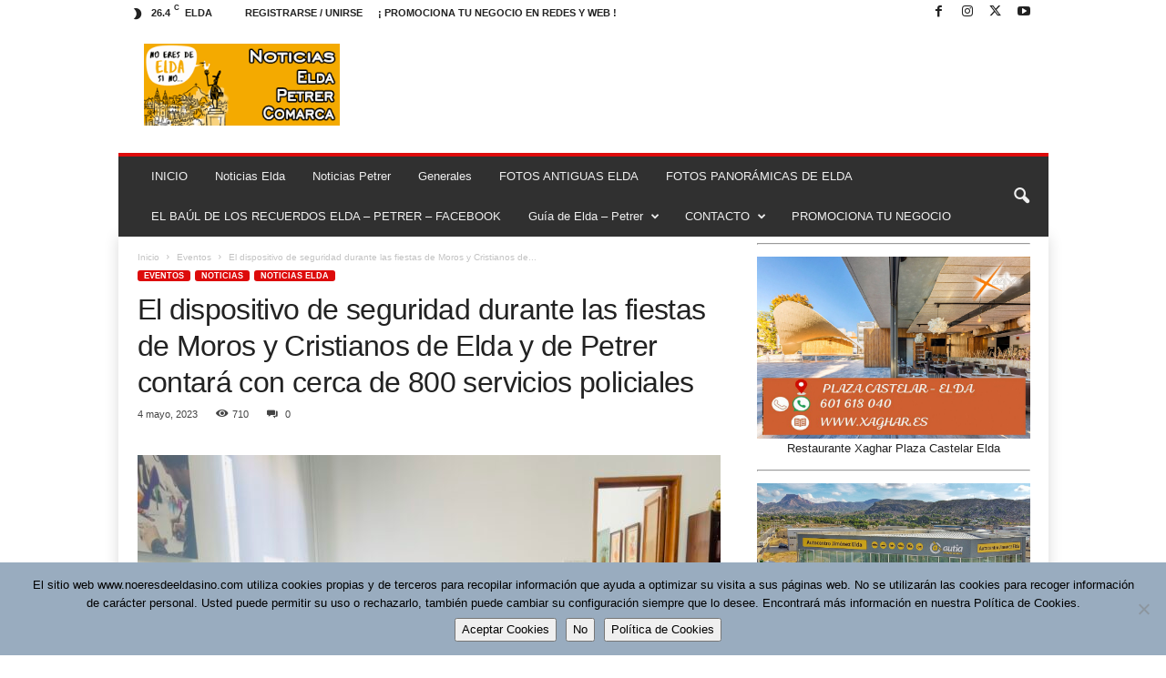

--- FILE ---
content_type: text/html; charset=UTF-8
request_url: https://www.noeresdeeldasino.com/2023/05/04/el-dispositivo-de-seguridad-durante-las-fiestas-de-moros-y-cristianos-de-elda-y-de-petrer-contara-con-cerca-de-800-servicios-policiales.html
body_size: 46070
content:
<!doctype html >
<!--[if IE 8]>    <html class="ie8" lang="es" xmlns:og="http://ogp.me/ns#" xmlns:fb="http://ogp.me/ns/fb#"> <![endif]-->
<!--[if IE 9]>    <html class="ie9" lang="es" xmlns:og="http://ogp.me/ns#" xmlns:fb="http://ogp.me/ns/fb#"> <![endif]-->
<!--[if gt IE 8]><!--> <html lang="es" xmlns:og="http://ogp.me/ns#" xmlns:fb="http://ogp.me/ns/fb#"> <!--<![endif]-->
<head>
    
    <meta charset="UTF-8" />
    <meta name="viewport" content="width=device-width, initial-scale=1.0">
    <link rel="pingback" href="https://www.noeresdeeldasino.com/xmlrpc.php" />
    <meta name='robots' content='index, follow, max-image-preview:large, max-snippet:-1, max-video-preview:-1' />
<link rel="icon" type="image/png" href="https://www.noeresdeeldasino.com/wp-content/uploads/2020/05/noeresdeelda-logo-2020-circulo-trasnparente.png">
	<!-- This site is optimized with the Yoast SEO plugin v26.8 - https://yoast.com/product/yoast-seo-wordpress/ -->
	<title>El dispositivo de seguridad durante las fiestas de Moros y Cristianos de Elda y de Petrer contará con cerca de 800 servicios policiales | NEDEldaSN</title>
	<meta name="description" content="El despliegue, que hará especial hincapié en evitar las agresiones sexistas durante las celebraciones, contará con efectivos de las Policías Locales de - 4 mayo, 2023 | Noticias Elda | Noticias Petrer y Comarca | NoEresDeEldaSiNo" />
	<link rel="canonical" href="https://www.noeresdeeldasino.com/2023/05/04/el-dispositivo-de-seguridad-durante-las-fiestas-de-moros-y-cristianos-de-elda-y-de-petrer-contara-con-cerca-de-800-servicios-policiales.html" />
	<meta name="twitter:card" content="summary_large_image" />
	<meta name="twitter:title" content="El dispositivo de seguridad durante las fiestas de Moros y Cristianos de Elda y de Petrer contará con cerca de 800 servicios policiales | NEDEldaSN" />
	<meta name="twitter:description" content="El despliegue, que hará especial hincapié en evitar las agresiones sexistas durante las celebraciones, contará con efectivos de las Policías Locales de - 4 mayo, 2023 | Noticias Elda | Noticias Petrer y Comarca | NoEresDeEldaSiNo" />
	<meta name="twitter:image" content="https://www.noeresdeeldasino.com/wp-content/uploads/2023/05/junta-seguridad-moros-elda-petrer-2023.jpg" />
	<meta name="twitter:creator" content="@https://twitter.com/NoEresDEldaSiNo" />
	<meta name="twitter:site" content="@NoEresDEldaSiNo" />
	<meta name="twitter:label1" content="Escrito por" />
	<meta name="twitter:data1" content="No Eres de Elda Si No..." />
	<meta name="twitter:label2" content="Tiempo de lectura" />
	<meta name="twitter:data2" content="4 minutos" />
	<script type="application/ld+json" class="yoast-schema-graph">{"@context":"https://schema.org","@graph":[{"@type":"NewsArticle","@id":"https://www.noeresdeeldasino.com/2023/05/04/el-dispositivo-de-seguridad-durante-las-fiestas-de-moros-y-cristianos-de-elda-y-de-petrer-contara-con-cerca-de-800-servicios-policiales.html#article","isPartOf":{"@id":"https://www.noeresdeeldasino.com/2023/05/04/el-dispositivo-de-seguridad-durante-las-fiestas-de-moros-y-cristianos-de-elda-y-de-petrer-contara-con-cerca-de-800-servicios-policiales.html"},"author":{"name":"No Eres de Elda Si No...","@id":"https://www.noeresdeeldasino.com/#/schema/person/0df080e7d646f1146b7849a0e7b81b1a"},"headline":"El dispositivo de seguridad durante las fiestas de Moros y Cristianos de Elda y de Petrer contará con cerca de 800 servicios policiales","datePublished":"2023-05-04T16:38:07+00:00","dateModified":"2023-05-04T16:38:18+00:00","mainEntityOfPage":{"@id":"https://www.noeresdeeldasino.com/2023/05/04/el-dispositivo-de-seguridad-durante-las-fiestas-de-moros-y-cristianos-de-elda-y-de-petrer-contara-con-cerca-de-800-servicios-policiales.html"},"wordCount":786,"commentCount":0,"publisher":{"@id":"https://www.noeresdeeldasino.com/#organization"},"image":{"@id":"https://www.noeresdeeldasino.com/2023/05/04/el-dispositivo-de-seguridad-durante-las-fiestas-de-moros-y-cristianos-de-elda-y-de-petrer-contara-con-cerca-de-800-servicios-policiales.html#primaryimage"},"thumbnailUrl":"https://www.noeresdeeldasino.com/wp-content/uploads/2023/05/junta-seguridad-moros-elda-petrer-2023.jpg","keywords":["Moros y Cristianos de Petrer","Moros y Cristianos Elda"],"articleSection":["Eventos","Noticias Elda"],"inLanguage":"es","potentialAction":[{"@type":"CommentAction","name":"Comment","target":["https://www.noeresdeeldasino.com/2023/05/04/el-dispositivo-de-seguridad-durante-las-fiestas-de-moros-y-cristianos-de-elda-y-de-petrer-contara-con-cerca-de-800-servicios-policiales.html#respond"]}]},{"@type":"WebPage","@id":"https://www.noeresdeeldasino.com/2023/05/04/el-dispositivo-de-seguridad-durante-las-fiestas-de-moros-y-cristianos-de-elda-y-de-petrer-contara-con-cerca-de-800-servicios-policiales.html","url":"https://www.noeresdeeldasino.com/2023/05/04/el-dispositivo-de-seguridad-durante-las-fiestas-de-moros-y-cristianos-de-elda-y-de-petrer-contara-con-cerca-de-800-servicios-policiales.html","name":"El dispositivo de seguridad durante las fiestas de Moros y Cristianos de Elda y de Petrer contará con cerca de 800 servicios policiales | NEDEldaSN","isPartOf":{"@id":"https://www.noeresdeeldasino.com/#website"},"primaryImageOfPage":{"@id":"https://www.noeresdeeldasino.com/2023/05/04/el-dispositivo-de-seguridad-durante-las-fiestas-de-moros-y-cristianos-de-elda-y-de-petrer-contara-con-cerca-de-800-servicios-policiales.html#primaryimage"},"image":{"@id":"https://www.noeresdeeldasino.com/2023/05/04/el-dispositivo-de-seguridad-durante-las-fiestas-de-moros-y-cristianos-de-elda-y-de-petrer-contara-con-cerca-de-800-servicios-policiales.html#primaryimage"},"thumbnailUrl":"https://www.noeresdeeldasino.com/wp-content/uploads/2023/05/junta-seguridad-moros-elda-petrer-2023.jpg","datePublished":"2023-05-04T16:38:07+00:00","dateModified":"2023-05-04T16:38:18+00:00","description":"El despliegue, que hará especial hincapié en evitar las agresiones sexistas durante las celebraciones, contará con efectivos de las Policías Locales de - 4 mayo, 2023 | Noticias Elda | Noticias Petrer y Comarca | NoEresDeEldaSiNo","breadcrumb":{"@id":"https://www.noeresdeeldasino.com/2023/05/04/el-dispositivo-de-seguridad-durante-las-fiestas-de-moros-y-cristianos-de-elda-y-de-petrer-contara-con-cerca-de-800-servicios-policiales.html#breadcrumb"},"inLanguage":"es","potentialAction":[{"@type":"ReadAction","target":["https://www.noeresdeeldasino.com/2023/05/04/el-dispositivo-de-seguridad-durante-las-fiestas-de-moros-y-cristianos-de-elda-y-de-petrer-contara-con-cerca-de-800-servicios-policiales.html"]}]},{"@type":"ImageObject","inLanguage":"es","@id":"https://www.noeresdeeldasino.com/2023/05/04/el-dispositivo-de-seguridad-durante-las-fiestas-de-moros-y-cristianos-de-elda-y-de-petrer-contara-con-cerca-de-800-servicios-policiales.html#primaryimage","url":"https://www.noeresdeeldasino.com/wp-content/uploads/2023/05/junta-seguridad-moros-elda-petrer-2023.jpg","contentUrl":"https://www.noeresdeeldasino.com/wp-content/uploads/2023/05/junta-seguridad-moros-elda-petrer-2023.jpg","width":2048,"height":1536,"caption":"Dispositivo de seguridad durante las fiestas de Moros y Cristianos de Elda y Petrer"},{"@type":"BreadcrumbList","@id":"https://www.noeresdeeldasino.com/2023/05/04/el-dispositivo-de-seguridad-durante-las-fiestas-de-moros-y-cristianos-de-elda-y-de-petrer-contara-con-cerca-de-800-servicios-policiales.html#breadcrumb","itemListElement":[{"@type":"ListItem","position":1,"name":"Portada","item":"https://www.noeresdeeldasino.com/"},{"@type":"ListItem","position":2,"name":"El dispositivo de seguridad durante las fiestas de Moros y Cristianos de Elda y de Petrer contará con cerca de 800 servicios policiales"}]},{"@type":"WebSite","@id":"https://www.noeresdeeldasino.com/#website","url":"https://www.noeresdeeldasino.com/","name":"Noticias Elda | Noticias Petrer y Comarca | NoEresDeEldaSiNo","description":"Noticias, fotografías, ayuda,...  Elda, Petrer y Comarca","publisher":{"@id":"https://www.noeresdeeldasino.com/#organization"},"potentialAction":[{"@type":"SearchAction","target":{"@type":"EntryPoint","urlTemplate":"https://www.noeresdeeldasino.com/?s={search_term_string}"},"query-input":{"@type":"PropertyValueSpecification","valueRequired":true,"valueName":"search_term_string"}}],"inLanguage":"es"},{"@type":"Organization","@id":"https://www.noeresdeeldasino.com/#organization","name":"No Eres de Elda Si No","url":"https://www.noeresdeeldasino.com/","logo":{"@type":"ImageObject","inLanguage":"es","@id":"https://www.noeresdeeldasino.com/#/schema/logo/image/","url":"https://www.noeresdeeldasino.com/wp-content/uploads/2020/05/noeresdeelda-logo-2020-circulo-trasnparente.png","contentUrl":"https://www.noeresdeeldasino.com/wp-content/uploads/2020/05/noeresdeelda-logo-2020-circulo-trasnparente.png","width":300,"height":299,"caption":"No Eres de Elda Si No"},"image":{"@id":"https://www.noeresdeeldasino.com/#/schema/logo/image/"},"sameAs":["https://www.facebook.com/noeresdeeldasino/","https://x.com/NoEresDEldaSiNo","https://www.instagram.com/noeresdeeldasino/","https://www.youtube.com/channel/UCQcq85mvfA-GSCdsHjMOS4A"]},{"@type":"Person","@id":"https://www.noeresdeeldasino.com/#/schema/person/0df080e7d646f1146b7849a0e7b81b1a","name":"No Eres de Elda Si No...","image":{"@type":"ImageObject","inLanguage":"es","@id":"https://www.noeresdeeldasino.com/#/schema/person/image/","url":"https://secure.gravatar.com/avatar/c24e14d4082c7f22120f14dd822d833901df01f61f0389290d2d47293c65434b?s=96&d=mm&r=g","contentUrl":"https://secure.gravatar.com/avatar/c24e14d4082c7f22120f14dd822d833901df01f61f0389290d2d47293c65434b?s=96&d=mm&r=g","caption":"No Eres de Elda Si No..."},"sameAs":["https://www.noeresdeeldasino.com","https://www.facebook.com/noeresdeeldasino/","https://x.com/https://twitter.com/NoEresDEldaSiNo"],"url":"https://www.noeresdeeldasino.com/author/juanjus"}]}</script>
	<!-- / Yoast SEO plugin. -->


<link rel='dns-prefetch' href='//static.addtoany.com' />
<link rel='dns-prefetch' href='//www.googletagmanager.com' />
<link rel='dns-prefetch' href='//pagead2.googlesyndication.com' />
<link rel='dns-prefetch' href='//fundingchoicesmessages.google.com' />
<link rel="alternate" type="application/rss+xml" title="Noticias Elda | Noticias Petrer y Comarca | NoEresDeEldaSiNo &raquo; Feed" href="https://www.noeresdeeldasino.com/feed" />
<link rel="alternate" type="application/rss+xml" title="Noticias Elda | Noticias Petrer y Comarca | NoEresDeEldaSiNo &raquo; Feed de los comentarios" href="https://www.noeresdeeldasino.com/comments/feed" />
<link rel="alternate" type="application/rss+xml" title="Noticias Elda | Noticias Petrer y Comarca | NoEresDeEldaSiNo &raquo; Comentario El dispositivo de seguridad durante las fiestas de Moros y Cristianos de Elda y de Petrer contará con cerca de 800 servicios policiales del feed" href="https://www.noeresdeeldasino.com/2023/05/04/el-dispositivo-de-seguridad-durante-las-fiestas-de-moros-y-cristianos-de-elda-y-de-petrer-contara-con-cerca-de-800-servicios-policiales.html/feed" />
<link rel="alternate" title="oEmbed (JSON)" type="application/json+oembed" href="https://www.noeresdeeldasino.com/wp-json/oembed/1.0/embed?url=https%3A%2F%2Fwww.noeresdeeldasino.com%2F2023%2F05%2F04%2Fel-dispositivo-de-seguridad-durante-las-fiestas-de-moros-y-cristianos-de-elda-y-de-petrer-contara-con-cerca-de-800-servicios-policiales.html" />
<link rel="alternate" title="oEmbed (XML)" type="text/xml+oembed" href="https://www.noeresdeeldasino.com/wp-json/oembed/1.0/embed?url=https%3A%2F%2Fwww.noeresdeeldasino.com%2F2023%2F05%2F04%2Fel-dispositivo-de-seguridad-durante-las-fiestas-de-moros-y-cristianos-de-elda-y-de-petrer-contara-con-cerca-de-800-servicios-policiales.html&#038;format=xml" />
<style id='wp-img-auto-sizes-contain-inline-css' type='text/css'>
img:is([sizes=auto i],[sizes^="auto," i]){contain-intrinsic-size:3000px 1500px}
/*# sourceURL=wp-img-auto-sizes-contain-inline-css */
</style>
<style id='wp-emoji-styles-inline-css' type='text/css'>

	img.wp-smiley, img.emoji {
		display: inline !important;
		border: none !important;
		box-shadow: none !important;
		height: 1em !important;
		width: 1em !important;
		margin: 0 0.07em !important;
		vertical-align: -0.1em !important;
		background: none !important;
		padding: 0 !important;
	}
/*# sourceURL=wp-emoji-styles-inline-css */
</style>
<style id='wp-block-library-inline-css' type='text/css'>
:root{--wp-block-synced-color:#7a00df;--wp-block-synced-color--rgb:122,0,223;--wp-bound-block-color:var(--wp-block-synced-color);--wp-editor-canvas-background:#ddd;--wp-admin-theme-color:#007cba;--wp-admin-theme-color--rgb:0,124,186;--wp-admin-theme-color-darker-10:#006ba1;--wp-admin-theme-color-darker-10--rgb:0,107,160.5;--wp-admin-theme-color-darker-20:#005a87;--wp-admin-theme-color-darker-20--rgb:0,90,135;--wp-admin-border-width-focus:2px}@media (min-resolution:192dpi){:root{--wp-admin-border-width-focus:1.5px}}.wp-element-button{cursor:pointer}:root .has-very-light-gray-background-color{background-color:#eee}:root .has-very-dark-gray-background-color{background-color:#313131}:root .has-very-light-gray-color{color:#eee}:root .has-very-dark-gray-color{color:#313131}:root .has-vivid-green-cyan-to-vivid-cyan-blue-gradient-background{background:linear-gradient(135deg,#00d084,#0693e3)}:root .has-purple-crush-gradient-background{background:linear-gradient(135deg,#34e2e4,#4721fb 50%,#ab1dfe)}:root .has-hazy-dawn-gradient-background{background:linear-gradient(135deg,#faaca8,#dad0ec)}:root .has-subdued-olive-gradient-background{background:linear-gradient(135deg,#fafae1,#67a671)}:root .has-atomic-cream-gradient-background{background:linear-gradient(135deg,#fdd79a,#004a59)}:root .has-nightshade-gradient-background{background:linear-gradient(135deg,#330968,#31cdcf)}:root .has-midnight-gradient-background{background:linear-gradient(135deg,#020381,#2874fc)}:root{--wp--preset--font-size--normal:16px;--wp--preset--font-size--huge:42px}.has-regular-font-size{font-size:1em}.has-larger-font-size{font-size:2.625em}.has-normal-font-size{font-size:var(--wp--preset--font-size--normal)}.has-huge-font-size{font-size:var(--wp--preset--font-size--huge)}:root .has-text-align-center{text-align:center}:root .has-text-align-left{text-align:left}:root .has-text-align-right{text-align:right}.has-fit-text{white-space:nowrap!important}#end-resizable-editor-section{display:none}.aligncenter{clear:both}.items-justified-left{justify-content:flex-start}.items-justified-center{justify-content:center}.items-justified-right{justify-content:flex-end}.items-justified-space-between{justify-content:space-between}.screen-reader-text{word-wrap:normal!important;border:0;clip-path:inset(50%);height:1px;margin:-1px;overflow:hidden;padding:0;position:absolute;width:1px}.screen-reader-text:focus{background-color:#ddd;clip-path:none;color:#444;display:block;font-size:1em;height:auto;left:5px;line-height:normal;padding:15px 23px 14px;text-decoration:none;top:5px;width:auto;z-index:100000}html :where(.has-border-color){border-style:solid}html :where([style*=border-top-color]){border-top-style:solid}html :where([style*=border-right-color]){border-right-style:solid}html :where([style*=border-bottom-color]){border-bottom-style:solid}html :where([style*=border-left-color]){border-left-style:solid}html :where([style*=border-width]){border-style:solid}html :where([style*=border-top-width]){border-top-style:solid}html :where([style*=border-right-width]){border-right-style:solid}html :where([style*=border-bottom-width]){border-bottom-style:solid}html :where([style*=border-left-width]){border-left-style:solid}html :where(img[class*=wp-image-]){height:auto;max-width:100%}:where(figure){margin:0 0 1em}html :where(.is-position-sticky){--wp-admin--admin-bar--position-offset:var(--wp-admin--admin-bar--height,0px)}@media screen and (max-width:600px){html :where(.is-position-sticky){--wp-admin--admin-bar--position-offset:0px}}
/*wp_block_styles_on_demand_placeholder:697947fb25129*/
/*# sourceURL=wp-block-library-inline-css */
</style>
<style id='classic-theme-styles-inline-css' type='text/css'>
.wp-block-button__link{background-color:#32373c;border-radius:9999px;box-shadow:none;color:#fff;font-size:1.125em;padding:calc(.667em + 2px) calc(1.333em + 2px);text-decoration:none}.wp-block-file__button{background:#32373c;color:#fff}.wp-block-accordion-heading{margin:0}.wp-block-accordion-heading__toggle{background-color:inherit!important;color:inherit!important}.wp-block-accordion-heading__toggle:not(:focus-visible){outline:none}.wp-block-accordion-heading__toggle:focus,.wp-block-accordion-heading__toggle:hover{background-color:inherit!important;border:none;box-shadow:none;color:inherit;padding:var(--wp--preset--spacing--20,1em) 0;text-decoration:none}.wp-block-accordion-heading__toggle:focus-visible{outline:auto;outline-offset:0}
/*# sourceURL=https://www.noeresdeeldasino.com/wp-content/plugins/gutenberg/build/styles/block-library/classic.min.css */
</style>
<link rel='stylesheet' id='contact-form-7-css' href='https://www.noeresdeeldasino.com/wp-content/plugins/contact-form-7/includes/css/styles.css?ver=6.1.4' type='text/css' media='all' />
<link rel='stylesheet' id='cookie-notice-front-css' href='https://www.noeresdeeldasino.com/wp-content/plugins/cookie-notice/css/front.min.css?ver=2.5.11' type='text/css' media='all' />
<link rel='stylesheet' id='gn-frontend-gnfollow-style-css' href='https://www.noeresdeeldasino.com/wp-content/plugins/gn-publisher/assets/css/gn-frontend-gnfollow.min.css?ver=1.5.26' type='text/css' media='all' />
<link rel='stylesheet' id='newsletter-css' href='https://www.noeresdeeldasino.com/wp-content/plugins/newsletter/style.css?ver=8.8.1' type='text/css' media='all' />
<link rel='stylesheet' id='td-theme-css' href='https://www.noeresdeeldasino.com/wp-content/themes/Newsmag/style.css?ver=5.4.3.4' type='text/css' media='all' />
<style id='td-theme-inline-css' type='text/css'>
    
        /* custom css - generated by TagDiv Composer */
        @media (max-width: 767px) {
            .td-header-desktop-wrap {
                display: none;
            }
        }
        @media (min-width: 767px) {
            .td-header-mobile-wrap {
                display: none;
            }
        }
    
	
/*# sourceURL=td-theme-inline-css */
</style>
<link rel='stylesheet' id='addtoany-css' href='https://www.noeresdeeldasino.com/wp-content/plugins/add-to-any/addtoany.min.css?ver=1.16' type='text/css' media='all' />
<link rel='stylesheet' id='js_composer_front-css' href='https://www.noeresdeeldasino.com/wp-content/plugins/js_composer/assets/css/js_composer.min.css?ver=7.9' type='text/css' media='all' />
<link rel='stylesheet' id='td-legacy-framework-front-style-css' href='https://www.noeresdeeldasino.com/wp-content/plugins/td-composer/legacy/Newsmag/assets/css/td_legacy_main.css?ver=02f7892c77f8d92ff3a6477b3d96dee8' type='text/css' media='all' />
<link rel='stylesheet' id='td-theme-demo-style-css' href='https://www.noeresdeeldasino.com/wp-content/plugins/td-composer/legacy/Newsmag/includes/demos/magazine/demo_style.css?ver=5.4.3.4' type='text/css' media='all' />
<script type="text/javascript" id="addtoany-core-js-before">
/* <![CDATA[ */
window.a2a_config=window.a2a_config||{};a2a_config.callbacks=[];a2a_config.overlays=[];a2a_config.templates={};a2a_localize = {
	Share: "Compartir",
	Save: "Guardar",
	Subscribe: "Suscribir",
	Email: "Correo electrónico",
	Bookmark: "Marcador",
	ShowAll: "Mostrar todo",
	ShowLess: "Mostrar menos",
	FindServices: "Encontrar servicio(s)",
	FindAnyServiceToAddTo: "Encuentra al instante cualquier servicio para añadir a",
	PoweredBy: "Funciona con",
	ShareViaEmail: "Compartir por correo electrónico",
	SubscribeViaEmail: "Suscribirse a través de correo electrónico",
	BookmarkInYourBrowser: "Añadir a marcadores de tu navegador",
	BookmarkInstructions: "Presiona «Ctrl+D» o «\u2318+D» para añadir esta página a marcadores",
	AddToYourFavorites: "Añadir a tus favoritos",
	SendFromWebOrProgram: "Enviar desde cualquier dirección o programa de correo electrónico ",
	EmailProgram: "Programa de correo electrónico",
	More: "Más&#8230;",
	ThanksForSharing: "¡Gracias por compartir!",
	ThanksForFollowing: "¡Gracias por seguirnos!"
};


//# sourceURL=addtoany-core-js-before
/* ]]> */
</script>
<script type="text/javascript" defer src="https://static.addtoany.com/menu/page.js" id="addtoany-core-js"></script>
<script type="text/javascript" src="https://www.noeresdeeldasino.com/wp-includes/js/jquery/jquery.min.js?ver=3.7.1" id="jquery-core-js"></script>
<script type="text/javascript" src="https://www.noeresdeeldasino.com/wp-includes/js/jquery/jquery-migrate.min.js?ver=3.4.1" id="jquery-migrate-js"></script>
<script type="text/javascript" defer src="https://www.noeresdeeldasino.com/wp-content/plugins/add-to-any/addtoany.min.js?ver=1.1" id="addtoany-jquery-js"></script>
<script></script><link rel="https://api.w.org/" href="https://www.noeresdeeldasino.com/wp-json/" /><link rel="alternate" title="JSON" type="application/json" href="https://www.noeresdeeldasino.com/wp-json/wp/v2/posts/27711" />
<!-- This site is using AdRotate Professional v5.18.1 to display their advertisements - https://ajdg.solutions/ -->
<!-- AdRotate CSS -->
<style type="text/css" media="screen">
	.g { margin:0px; padding:0px; overflow:hidden; line-height:1; zoom:1; }
	.g img { height:auto; }
	.g-col { position:relative; float:left; }
	.g-col:first-child { margin-left: 0; }
	.g-col:last-child { margin-right: 0; }
	.woocommerce-page .g, .bbpress-wrapper .g { margin: 20px auto; clear:both; }
	.g-6 { margin:5px; 0px 5px 0px; float:left; clear:left; }
	.g-8 {  width:auto;  height:auto; margin: 0 auto; }
	.g-14 {  width:auto;  height:auto; margin: 0 auto; }
	@media only screen and (max-width: 480px) {
		.g-col, .g-dyn, .g-single { width:100%; margin-left:0; margin-right:0; }
		.woocommerce-page .g, .bbpress-wrapper .g { margin: 10px auto; }
	}
</style>
<!-- /AdRotate CSS -->

<meta name="generator" content="Site Kit by Google 1.171.0" />
<!-- Metaetiquetas de Google AdSense añadidas por Site Kit -->
<meta name="google-adsense-platform-account" content="ca-host-pub-2644536267352236">
<meta name="google-adsense-platform-domain" content="sitekit.withgoogle.com">
<!-- Acabar con las metaetiquetas de Google AdSense añadidas por Site Kit -->
<style type="text/css">.recentcomments a{display:inline !important;padding:0 !important;margin:0 !important;}</style><meta name="generator" content="Powered by WPBakery Page Builder - drag and drop page builder for WordPress."/>

<!-- Fragmento de código de Google Adsense añadido por Site Kit -->
<script type="text/javascript" async="async" src="https://pagead2.googlesyndication.com/pagead/js/adsbygoogle.js?client=ca-pub-4932156512129624&amp;host=ca-host-pub-2644536267352236" crossorigin="anonymous"></script>

<!-- Final del fragmento de código de Google Adsense añadido por Site Kit -->

<!-- Fragmento de código de recuperación de bloqueo de anuncios de Google AdSense añadido por Site Kit. -->
<script async src="https://fundingchoicesmessages.google.com/i/pub-4932156512129624?ers=1"></script><script>(function() {function signalGooglefcPresent() {if (!window.frames['googlefcPresent']) {if (document.body) {const iframe = document.createElement('iframe'); iframe.style = 'width: 0; height: 0; border: none; z-index: -1000; left: -1000px; top: -1000px;'; iframe.style.display = 'none'; iframe.name = 'googlefcPresent'; document.body.appendChild(iframe);} else {setTimeout(signalGooglefcPresent, 0);}}}signalGooglefcPresent();})();</script>
<!-- Fragmento de código de finalización de recuperación de bloqueo de anuncios de Google AdSense añadido por Site Kit. -->

<!-- Fragmento de código de protección de errores de recuperación de bloqueo de anuncios de Google AdSense añadido por Site Kit. -->
<script>(function(){'use strict';function aa(a){var b=0;return function(){return b<a.length?{done:!1,value:a[b++]}:{done:!0}}}var ba=typeof Object.defineProperties=="function"?Object.defineProperty:function(a,b,c){if(a==Array.prototype||a==Object.prototype)return a;a[b]=c.value;return a};
function ca(a){a=["object"==typeof globalThis&&globalThis,a,"object"==typeof window&&window,"object"==typeof self&&self,"object"==typeof global&&global];for(var b=0;b<a.length;++b){var c=a[b];if(c&&c.Math==Math)return c}throw Error("Cannot find global object");}var da=ca(this);function l(a,b){if(b)a:{var c=da;a=a.split(".");for(var d=0;d<a.length-1;d++){var e=a[d];if(!(e in c))break a;c=c[e]}a=a[a.length-1];d=c[a];b=b(d);b!=d&&b!=null&&ba(c,a,{configurable:!0,writable:!0,value:b})}}
function ea(a){return a.raw=a}function n(a){var b=typeof Symbol!="undefined"&&Symbol.iterator&&a[Symbol.iterator];if(b)return b.call(a);if(typeof a.length=="number")return{next:aa(a)};throw Error(String(a)+" is not an iterable or ArrayLike");}function fa(a){for(var b,c=[];!(b=a.next()).done;)c.push(b.value);return c}var ha=typeof Object.create=="function"?Object.create:function(a){function b(){}b.prototype=a;return new b},p;
if(typeof Object.setPrototypeOf=="function")p=Object.setPrototypeOf;else{var q;a:{var ja={a:!0},ka={};try{ka.__proto__=ja;q=ka.a;break a}catch(a){}q=!1}p=q?function(a,b){a.__proto__=b;if(a.__proto__!==b)throw new TypeError(a+" is not extensible");return a}:null}var la=p;
function t(a,b){a.prototype=ha(b.prototype);a.prototype.constructor=a;if(la)la(a,b);else for(var c in b)if(c!="prototype")if(Object.defineProperties){var d=Object.getOwnPropertyDescriptor(b,c);d&&Object.defineProperty(a,c,d)}else a[c]=b[c];a.A=b.prototype}function ma(){for(var a=Number(this),b=[],c=a;c<arguments.length;c++)b[c-a]=arguments[c];return b}l("Object.is",function(a){return a?a:function(b,c){return b===c?b!==0||1/b===1/c:b!==b&&c!==c}});
l("Array.prototype.includes",function(a){return a?a:function(b,c){var d=this;d instanceof String&&(d=String(d));var e=d.length;c=c||0;for(c<0&&(c=Math.max(c+e,0));c<e;c++){var f=d[c];if(f===b||Object.is(f,b))return!0}return!1}});
l("String.prototype.includes",function(a){return a?a:function(b,c){if(this==null)throw new TypeError("The 'this' value for String.prototype.includes must not be null or undefined");if(b instanceof RegExp)throw new TypeError("First argument to String.prototype.includes must not be a regular expression");return this.indexOf(b,c||0)!==-1}});l("Number.MAX_SAFE_INTEGER",function(){return 9007199254740991});
l("Number.isFinite",function(a){return a?a:function(b){return typeof b!=="number"?!1:!isNaN(b)&&b!==Infinity&&b!==-Infinity}});l("Number.isInteger",function(a){return a?a:function(b){return Number.isFinite(b)?b===Math.floor(b):!1}});l("Number.isSafeInteger",function(a){return a?a:function(b){return Number.isInteger(b)&&Math.abs(b)<=Number.MAX_SAFE_INTEGER}});
l("Math.trunc",function(a){return a?a:function(b){b=Number(b);if(isNaN(b)||b===Infinity||b===-Infinity||b===0)return b;var c=Math.floor(Math.abs(b));return b<0?-c:c}});/*

 Copyright The Closure Library Authors.
 SPDX-License-Identifier: Apache-2.0
*/
var u=this||self;function v(a,b){a:{var c=["CLOSURE_FLAGS"];for(var d=u,e=0;e<c.length;e++)if(d=d[c[e]],d==null){c=null;break a}c=d}a=c&&c[a];return a!=null?a:b}function w(a){return a};function na(a){u.setTimeout(function(){throw a;},0)};var oa=v(610401301,!1),pa=v(188588736,!0),qa=v(645172343,v(1,!0));var x,ra=u.navigator;x=ra?ra.userAgentData||null:null;function z(a){return oa?x?x.brands.some(function(b){return(b=b.brand)&&b.indexOf(a)!=-1}):!1:!1}function A(a){var b;a:{if(b=u.navigator)if(b=b.userAgent)break a;b=""}return b.indexOf(a)!=-1};function B(){return oa?!!x&&x.brands.length>0:!1}function C(){return B()?z("Chromium"):(A("Chrome")||A("CriOS"))&&!(B()?0:A("Edge"))||A("Silk")};var sa=B()?!1:A("Trident")||A("MSIE");!A("Android")||C();C();A("Safari")&&(C()||(B()?0:A("Coast"))||(B()?0:A("Opera"))||(B()?0:A("Edge"))||(B()?z("Microsoft Edge"):A("Edg/"))||B()&&z("Opera"));var ta={},D=null;var ua=typeof Uint8Array!=="undefined",va=!sa&&typeof btoa==="function";var wa;function E(){return typeof BigInt==="function"};var F=typeof Symbol==="function"&&typeof Symbol()==="symbol";function xa(a){return typeof Symbol==="function"&&typeof Symbol()==="symbol"?Symbol():a}var G=xa(),ya=xa("2ex");var za=F?function(a,b){a[G]|=b}:function(a,b){a.g!==void 0?a.g|=b:Object.defineProperties(a,{g:{value:b,configurable:!0,writable:!0,enumerable:!1}})},H=F?function(a){return a[G]|0}:function(a){return a.g|0},I=F?function(a){return a[G]}:function(a){return a.g},J=F?function(a,b){a[G]=b}:function(a,b){a.g!==void 0?a.g=b:Object.defineProperties(a,{g:{value:b,configurable:!0,writable:!0,enumerable:!1}})};function Aa(a,b){J(b,(a|0)&-14591)}function Ba(a,b){J(b,(a|34)&-14557)};var K={},Ca={};function Da(a){return!(!a||typeof a!=="object"||a.g!==Ca)}function Ea(a){return a!==null&&typeof a==="object"&&!Array.isArray(a)&&a.constructor===Object}function L(a,b,c){if(!Array.isArray(a)||a.length)return!1;var d=H(a);if(d&1)return!0;if(!(b&&(Array.isArray(b)?b.includes(c):b.has(c))))return!1;J(a,d|1);return!0};var M=0,N=0;function Fa(a){var b=a>>>0;M=b;N=(a-b)/4294967296>>>0}function Ga(a){if(a<0){Fa(-a);var b=n(Ha(M,N));a=b.next().value;b=b.next().value;M=a>>>0;N=b>>>0}else Fa(a)}function Ia(a,b){b>>>=0;a>>>=0;if(b<=2097151)var c=""+(4294967296*b+a);else E()?c=""+(BigInt(b)<<BigInt(32)|BigInt(a)):(c=(a>>>24|b<<8)&16777215,b=b>>16&65535,a=(a&16777215)+c*6777216+b*6710656,c+=b*8147497,b*=2,a>=1E7&&(c+=a/1E7>>>0,a%=1E7),c>=1E7&&(b+=c/1E7>>>0,c%=1E7),c=b+Ja(c)+Ja(a));return c}
function Ja(a){a=String(a);return"0000000".slice(a.length)+a}function Ha(a,b){b=~b;a?a=~a+1:b+=1;return[a,b]};var Ka=/^-?([1-9][0-9]*|0)(\.[0-9]+)?$/;var O;function La(a,b){O=b;a=new a(b);O=void 0;return a}
function P(a,b,c){a==null&&(a=O);O=void 0;if(a==null){var d=96;c?(a=[c],d|=512):a=[];b&&(d=d&-16760833|(b&1023)<<14)}else{if(!Array.isArray(a))throw Error("narr");d=H(a);if(d&2048)throw Error("farr");if(d&64)return a;d|=64;if(c&&(d|=512,c!==a[0]))throw Error("mid");a:{c=a;var e=c.length;if(e){var f=e-1;if(Ea(c[f])){d|=256;b=f-(+!!(d&512)-1);if(b>=1024)throw Error("pvtlmt");d=d&-16760833|(b&1023)<<14;break a}}if(b){b=Math.max(b,e-(+!!(d&512)-1));if(b>1024)throw Error("spvt");d=d&-16760833|(b&1023)<<
14}}}J(a,d);return a};function Ma(a){switch(typeof a){case "number":return isFinite(a)?a:String(a);case "boolean":return a?1:0;case "object":if(a)if(Array.isArray(a)){if(L(a,void 0,0))return}else if(ua&&a!=null&&a instanceof Uint8Array){if(va){for(var b="",c=0,d=a.length-10240;c<d;)b+=String.fromCharCode.apply(null,a.subarray(c,c+=10240));b+=String.fromCharCode.apply(null,c?a.subarray(c):a);a=btoa(b)}else{b===void 0&&(b=0);if(!D){D={};c="ABCDEFGHIJKLMNOPQRSTUVWXYZabcdefghijklmnopqrstuvwxyz0123456789".split("");d=["+/=",
"+/","-_=","-_.","-_"];for(var e=0;e<5;e++){var f=c.concat(d[e].split(""));ta[e]=f;for(var g=0;g<f.length;g++){var h=f[g];D[h]===void 0&&(D[h]=g)}}}b=ta[b];c=Array(Math.floor(a.length/3));d=b[64]||"";for(e=f=0;f<a.length-2;f+=3){var k=a[f],m=a[f+1];h=a[f+2];g=b[k>>2];k=b[(k&3)<<4|m>>4];m=b[(m&15)<<2|h>>6];h=b[h&63];c[e++]=g+k+m+h}g=0;h=d;switch(a.length-f){case 2:g=a[f+1],h=b[(g&15)<<2]||d;case 1:a=a[f],c[e]=b[a>>2]+b[(a&3)<<4|g>>4]+h+d}a=c.join("")}return a}}return a};function Na(a,b,c){a=Array.prototype.slice.call(a);var d=a.length,e=b&256?a[d-1]:void 0;d+=e?-1:0;for(b=b&512?1:0;b<d;b++)a[b]=c(a[b]);if(e){b=a[b]={};for(var f in e)Object.prototype.hasOwnProperty.call(e,f)&&(b[f]=c(e[f]))}return a}function Oa(a,b,c,d,e){if(a!=null){if(Array.isArray(a))a=L(a,void 0,0)?void 0:e&&H(a)&2?a:Pa(a,b,c,d!==void 0,e);else if(Ea(a)){var f={},g;for(g in a)Object.prototype.hasOwnProperty.call(a,g)&&(f[g]=Oa(a[g],b,c,d,e));a=f}else a=b(a,d);return a}}
function Pa(a,b,c,d,e){var f=d||c?H(a):0;d=d?!!(f&32):void 0;a=Array.prototype.slice.call(a);for(var g=0;g<a.length;g++)a[g]=Oa(a[g],b,c,d,e);c&&c(f,a);return a}function Qa(a){return a.s===K?a.toJSON():Ma(a)};function Ra(a,b,c){c=c===void 0?Ba:c;if(a!=null){if(ua&&a instanceof Uint8Array)return b?a:new Uint8Array(a);if(Array.isArray(a)){var d=H(a);if(d&2)return a;b&&(b=d===0||!!(d&32)&&!(d&64||!(d&16)));return b?(J(a,(d|34)&-12293),a):Pa(a,Ra,d&4?Ba:c,!0,!0)}a.s===K&&(c=a.h,d=I(c),a=d&2?a:La(a.constructor,Sa(c,d,!0)));return a}}function Sa(a,b,c){var d=c||b&2?Ba:Aa,e=!!(b&32);a=Na(a,b,function(f){return Ra(f,e,d)});za(a,32|(c?2:0));return a};function Ta(a,b){a=a.h;return Ua(a,I(a),b)}function Va(a,b,c,d){b=d+(+!!(b&512)-1);if(!(b<0||b>=a.length||b>=c))return a[b]}
function Ua(a,b,c,d){if(c===-1)return null;var e=b>>14&1023||536870912;if(c>=e){if(b&256)return a[a.length-1][c]}else{var f=a.length;if(d&&b&256&&(d=a[f-1][c],d!=null)){if(Va(a,b,e,c)&&ya!=null){var g;a=(g=wa)!=null?g:wa={};g=a[ya]||0;g>=4||(a[ya]=g+1,g=Error(),g.__closure__error__context__984382||(g.__closure__error__context__984382={}),g.__closure__error__context__984382.severity="incident",na(g))}return d}return Va(a,b,e,c)}}
function Wa(a,b,c,d,e){var f=b>>14&1023||536870912;if(c>=f||e&&!qa){var g=b;if(b&256)e=a[a.length-1];else{if(d==null)return;e=a[f+(+!!(b&512)-1)]={};g|=256}e[c]=d;c<f&&(a[c+(+!!(b&512)-1)]=void 0);g!==b&&J(a,g)}else a[c+(+!!(b&512)-1)]=d,b&256&&(a=a[a.length-1],c in a&&delete a[c])}
function Xa(a,b){var c=Ya;var d=d===void 0?!1:d;var e=a.h;var f=I(e),g=Ua(e,f,b,d);if(g!=null&&typeof g==="object"&&g.s===K)c=g;else if(Array.isArray(g)){var h=H(g),k=h;k===0&&(k|=f&32);k|=f&2;k!==h&&J(g,k);c=new c(g)}else c=void 0;c!==g&&c!=null&&Wa(e,f,b,c,d);e=c;if(e==null)return e;a=a.h;f=I(a);f&2||(g=e,c=g.h,h=I(c),g=h&2?La(g.constructor,Sa(c,h,!1)):g,g!==e&&(e=g,Wa(a,f,b,e,d)));return e}function Za(a,b){a=Ta(a,b);return a==null||typeof a==="string"?a:void 0}
function $a(a,b){var c=c===void 0?0:c;a=Ta(a,b);if(a!=null)if(b=typeof a,b==="number"?Number.isFinite(a):b!=="string"?0:Ka.test(a))if(typeof a==="number"){if(a=Math.trunc(a),!Number.isSafeInteger(a)){Ga(a);b=M;var d=N;if(a=d&2147483648)b=~b+1>>>0,d=~d>>>0,b==0&&(d=d+1>>>0);b=d*4294967296+(b>>>0);a=a?-b:b}}else if(b=Math.trunc(Number(a)),Number.isSafeInteger(b))a=String(b);else{if(b=a.indexOf("."),b!==-1&&(a=a.substring(0,b)),!(a[0]==="-"?a.length<20||a.length===20&&Number(a.substring(0,7))>-922337:
a.length<19||a.length===19&&Number(a.substring(0,6))<922337)){if(a.length<16)Ga(Number(a));else if(E())a=BigInt(a),M=Number(a&BigInt(4294967295))>>>0,N=Number(a>>BigInt(32)&BigInt(4294967295));else{b=+(a[0]==="-");N=M=0;d=a.length;for(var e=b,f=(d-b)%6+b;f<=d;e=f,f+=6)e=Number(a.slice(e,f)),N*=1E6,M=M*1E6+e,M>=4294967296&&(N+=Math.trunc(M/4294967296),N>>>=0,M>>>=0);b&&(b=n(Ha(M,N)),a=b.next().value,b=b.next().value,M=a,N=b)}a=M;b=N;b&2147483648?E()?a=""+(BigInt(b|0)<<BigInt(32)|BigInt(a>>>0)):(b=
n(Ha(a,b)),a=b.next().value,b=b.next().value,a="-"+Ia(a,b)):a=Ia(a,b)}}else a=void 0;return a!=null?a:c}function R(a,b){var c=c===void 0?"":c;a=Za(a,b);return a!=null?a:c};var S;function T(a,b,c){this.h=P(a,b,c)}T.prototype.toJSON=function(){return ab(this)};T.prototype.s=K;T.prototype.toString=function(){try{return S=!0,ab(this).toString()}finally{S=!1}};
function ab(a){var b=S?a.h:Pa(a.h,Qa,void 0,void 0,!1);var c=!S;var d=pa?void 0:a.constructor.v;var e=I(c?a.h:b);if(a=b.length){var f=b[a-1],g=Ea(f);g?a--:f=void 0;e=+!!(e&512)-1;var h=b;if(g){b:{var k=f;var m={};g=!1;if(k)for(var r in k)if(Object.prototype.hasOwnProperty.call(k,r))if(isNaN(+r))m[r]=k[r];else{var y=k[r];Array.isArray(y)&&(L(y,d,+r)||Da(y)&&y.size===0)&&(y=null);y==null&&(g=!0);y!=null&&(m[r]=y)}if(g){for(var Q in m)break b;m=null}else m=k}k=m==null?f!=null:m!==f}for(var ia;a>0;a--){Q=
a-1;r=h[Q];Q-=e;if(!(r==null||L(r,d,Q)||Da(r)&&r.size===0))break;ia=!0}if(h!==b||k||ia){if(!c)h=Array.prototype.slice.call(h,0,a);else if(ia||k||m)h.length=a;m&&h.push(m)}b=h}return b};function bb(a){return function(b){if(b==null||b=="")b=new a;else{b=JSON.parse(b);if(!Array.isArray(b))throw Error("dnarr");za(b,32);b=La(a,b)}return b}};function cb(a){this.h=P(a)}t(cb,T);var db=bb(cb);var U;function V(a){this.g=a}V.prototype.toString=function(){return this.g+""};var eb={};function fb(a){if(U===void 0){var b=null;var c=u.trustedTypes;if(c&&c.createPolicy){try{b=c.createPolicy("goog#html",{createHTML:w,createScript:w,createScriptURL:w})}catch(d){u.console&&u.console.error(d.message)}U=b}else U=b}a=(b=U)?b.createScriptURL(a):a;return new V(a,eb)};/*

 SPDX-License-Identifier: Apache-2.0
*/
function gb(a){var b=ma.apply(1,arguments);if(b.length===0)return fb(a[0]);for(var c=a[0],d=0;d<b.length;d++)c+=encodeURIComponent(b[d])+a[d+1];return fb(c)};function hb(a,b){a.src=b instanceof V&&b.constructor===V?b.g:"type_error:TrustedResourceUrl";var c,d;(c=(b=(d=(c=(a.ownerDocument&&a.ownerDocument.defaultView||window).document).querySelector)==null?void 0:d.call(c,"script[nonce]"))?b.nonce||b.getAttribute("nonce")||"":"")&&a.setAttribute("nonce",c)};function ib(){return Math.floor(Math.random()*2147483648).toString(36)+Math.abs(Math.floor(Math.random()*2147483648)^Date.now()).toString(36)};function jb(a,b){b=String(b);a.contentType==="application/xhtml+xml"&&(b=b.toLowerCase());return a.createElement(b)}function kb(a){this.g=a||u.document||document};function lb(a){a=a===void 0?document:a;return a.createElement("script")};function mb(a,b,c,d,e,f){try{var g=a.g,h=lb(g);h.async=!0;hb(h,b);g.head.appendChild(h);h.addEventListener("load",function(){e();d&&g.head.removeChild(h)});h.addEventListener("error",function(){c>0?mb(a,b,c-1,d,e,f):(d&&g.head.removeChild(h),f())})}catch(k){f()}};var nb=u.atob("aHR0cHM6Ly93d3cuZ3N0YXRpYy5jb20vaW1hZ2VzL2ljb25zL21hdGVyaWFsL3N5c3RlbS8xeC93YXJuaW5nX2FtYmVyXzI0ZHAucG5n"),ob=u.atob("WW91IGFyZSBzZWVpbmcgdGhpcyBtZXNzYWdlIGJlY2F1c2UgYWQgb3Igc2NyaXB0IGJsb2NraW5nIHNvZnR3YXJlIGlzIGludGVyZmVyaW5nIHdpdGggdGhpcyBwYWdlLg=="),pb=u.atob("RGlzYWJsZSBhbnkgYWQgb3Igc2NyaXB0IGJsb2NraW5nIHNvZnR3YXJlLCB0aGVuIHJlbG9hZCB0aGlzIHBhZ2Uu");function qb(a,b,c){this.i=a;this.u=b;this.o=c;this.g=null;this.j=[];this.m=!1;this.l=new kb(this.i)}
function rb(a){if(a.i.body&&!a.m){var b=function(){sb(a);u.setTimeout(function(){tb(a,3)},50)};mb(a.l,a.u,2,!0,function(){u[a.o]||b()},b);a.m=!0}}
function sb(a){for(var b=W(1,5),c=0;c<b;c++){var d=X(a);a.i.body.appendChild(d);a.j.push(d)}b=X(a);b.style.bottom="0";b.style.left="0";b.style.position="fixed";b.style.width=W(100,110).toString()+"%";b.style.zIndex=W(2147483544,2147483644).toString();b.style.backgroundColor=ub(249,259,242,252,219,229);b.style.boxShadow="0 0 12px #888";b.style.color=ub(0,10,0,10,0,10);b.style.display="flex";b.style.justifyContent="center";b.style.fontFamily="Roboto, Arial";c=X(a);c.style.width=W(80,85).toString()+
"%";c.style.maxWidth=W(750,775).toString()+"px";c.style.margin="24px";c.style.display="flex";c.style.alignItems="flex-start";c.style.justifyContent="center";d=jb(a.l.g,"IMG");d.className=ib();d.src=nb;d.alt="Warning icon";d.style.height="24px";d.style.width="24px";d.style.paddingRight="16px";var e=X(a),f=X(a);f.style.fontWeight="bold";f.textContent=ob;var g=X(a);g.textContent=pb;Y(a,e,f);Y(a,e,g);Y(a,c,d);Y(a,c,e);Y(a,b,c);a.g=b;a.i.body.appendChild(a.g);b=W(1,5);for(c=0;c<b;c++)d=X(a),a.i.body.appendChild(d),
a.j.push(d)}function Y(a,b,c){for(var d=W(1,5),e=0;e<d;e++){var f=X(a);b.appendChild(f)}b.appendChild(c);c=W(1,5);for(d=0;d<c;d++)e=X(a),b.appendChild(e)}function W(a,b){return Math.floor(a+Math.random()*(b-a))}function ub(a,b,c,d,e,f){return"rgb("+W(Math.max(a,0),Math.min(b,255)).toString()+","+W(Math.max(c,0),Math.min(d,255)).toString()+","+W(Math.max(e,0),Math.min(f,255)).toString()+")"}function X(a){a=jb(a.l.g,"DIV");a.className=ib();return a}
function tb(a,b){b<=0||a.g!=null&&a.g.offsetHeight!==0&&a.g.offsetWidth!==0||(vb(a),sb(a),u.setTimeout(function(){tb(a,b-1)},50))}function vb(a){for(var b=n(a.j),c=b.next();!c.done;c=b.next())(c=c.value)&&c.parentNode&&c.parentNode.removeChild(c);a.j=[];(b=a.g)&&b.parentNode&&b.parentNode.removeChild(b);a.g=null};function wb(a,b,c,d,e){function f(k){document.body?g(document.body):k>0?u.setTimeout(function(){f(k-1)},e):b()}function g(k){k.appendChild(h);u.setTimeout(function(){h?(h.offsetHeight!==0&&h.offsetWidth!==0?b():a(),h.parentNode&&h.parentNode.removeChild(h)):a()},d)}var h=xb(c);f(3)}function xb(a){var b=document.createElement("div");b.className=a;b.style.width="1px";b.style.height="1px";b.style.position="absolute";b.style.left="-10000px";b.style.top="-10000px";b.style.zIndex="-10000";return b};function Ya(a){this.h=P(a)}t(Ya,T);function yb(a){this.h=P(a)}t(yb,T);var zb=bb(yb);function Ab(a){if(!a)return null;a=Za(a,4);var b;a===null||a===void 0?b=null:b=fb(a);return b};var Bb=ea([""]),Cb=ea([""]);function Db(a,b){this.m=a;this.o=new kb(a.document);this.g=b;this.j=R(this.g,1);this.u=Ab(Xa(this.g,2))||gb(Bb);this.i=!1;b=Ab(Xa(this.g,13))||gb(Cb);this.l=new qb(a.document,b,R(this.g,12))}Db.prototype.start=function(){Eb(this)};
function Eb(a){Fb(a);mb(a.o,a.u,3,!1,function(){a:{var b=a.j;var c=u.btoa(b);if(c=u[c]){try{var d=db(u.atob(c))}catch(e){b=!1;break a}b=b===Za(d,1)}else b=!1}b?Z(a,R(a.g,14)):(Z(a,R(a.g,8)),rb(a.l))},function(){wb(function(){Z(a,R(a.g,7));rb(a.l)},function(){return Z(a,R(a.g,6))},R(a.g,9),$a(a.g,10),$a(a.g,11))})}function Z(a,b){a.i||(a.i=!0,a=new a.m.XMLHttpRequest,a.open("GET",b,!0),a.send())}function Fb(a){var b=u.btoa(a.j);a.m[b]&&Z(a,R(a.g,5))};(function(a,b){u[a]=function(){var c=ma.apply(0,arguments);u[a]=function(){};b.call.apply(b,[null].concat(c instanceof Array?c:fa(n(c))))}})("__h82AlnkH6D91__",function(a){typeof window.atob==="function"&&(new Db(window,zb(window.atob(a)))).start()});}).call(this);

window.__h82AlnkH6D91__("[base64]/[base64]/[base64]/[base64]");</script>
<!-- Fragmento de código de finalización de protección de errores de recuperación de bloqueo de anuncios de Google AdSense añadido por Site Kit. -->

<!-- JS generated by theme -->

<script type="text/javascript" id="td-generated-header-js">
    
    

	    var tdBlocksArray = []; //here we store all the items for the current page

	    // td_block class - each ajax block uses a object of this class for requests
	    function tdBlock() {
		    this.id = '';
		    this.block_type = 1; //block type id (1-234 etc)
		    this.atts = '';
		    this.td_column_number = '';
		    this.td_current_page = 1; //
		    this.post_count = 0; //from wp
		    this.found_posts = 0; //from wp
		    this.max_num_pages = 0; //from wp
		    this.td_filter_value = ''; //current live filter value
		    this.is_ajax_running = false;
		    this.td_user_action = ''; // load more or infinite loader (used by the animation)
		    this.header_color = '';
		    this.ajax_pagination_infinite_stop = ''; //show load more at page x
	    }

        // td_js_generator - mini detector
        ( function () {
            var htmlTag = document.getElementsByTagName("html")[0];

	        if ( navigator.userAgent.indexOf("MSIE 10.0") > -1 ) {
                htmlTag.className += ' ie10';
            }

            if ( !!navigator.userAgent.match(/Trident.*rv\:11\./) ) {
                htmlTag.className += ' ie11';
            }

	        if ( navigator.userAgent.indexOf("Edge") > -1 ) {
                htmlTag.className += ' ieEdge';
            }

            if ( /(iPad|iPhone|iPod)/g.test(navigator.userAgent) ) {
                htmlTag.className += ' td-md-is-ios';
            }

            var user_agent = navigator.userAgent.toLowerCase();
            if ( user_agent.indexOf("android") > -1 ) {
                htmlTag.className += ' td-md-is-android';
            }

            if ( -1 !== navigator.userAgent.indexOf('Mac OS X')  ) {
                htmlTag.className += ' td-md-is-os-x';
            }

            if ( /chrom(e|ium)/.test(navigator.userAgent.toLowerCase()) ) {
               htmlTag.className += ' td-md-is-chrome';
            }

            if ( -1 !== navigator.userAgent.indexOf('Firefox') ) {
                htmlTag.className += ' td-md-is-firefox';
            }

            if ( -1 !== navigator.userAgent.indexOf('Safari') && -1 === navigator.userAgent.indexOf('Chrome') ) {
                htmlTag.className += ' td-md-is-safari';
            }

            if( -1 !== navigator.userAgent.indexOf('IEMobile') ){
                htmlTag.className += ' td-md-is-iemobile';
            }

        })();

        var tdLocalCache = {};

        ( function () {
            "use strict";

            tdLocalCache = {
                data: {},
                remove: function (resource_id) {
                    delete tdLocalCache.data[resource_id];
                },
                exist: function (resource_id) {
                    return tdLocalCache.data.hasOwnProperty(resource_id) && tdLocalCache.data[resource_id] !== null;
                },
                get: function (resource_id) {
                    return tdLocalCache.data[resource_id];
                },
                set: function (resource_id, cachedData) {
                    tdLocalCache.remove(resource_id);
                    tdLocalCache.data[resource_id] = cachedData;
                }
            };
        })();

    
    
var td_viewport_interval_list=[{"limitBottom":767,"sidebarWidth":251},{"limitBottom":1023,"sidebarWidth":339}];
var td_animation_stack_effect="type0";
var tds_animation_stack=true;
var td_animation_stack_specific_selectors=".entry-thumb, img, .td-lazy-img";
var td_animation_stack_general_selectors=".td-animation-stack img, .td-animation-stack .entry-thumb, .post img, .td-animation-stack .td-lazy-img";
var tdc_is_installed="yes";
var tdc_domain_active=false;
var td_ajax_url="https:\/\/www.noeresdeeldasino.com\/wp-admin\/admin-ajax.php?td_theme_name=Newsmag&v=5.4.3.4";
var td_get_template_directory_uri="https:\/\/www.noeresdeeldasino.com\/wp-content\/plugins\/td-composer\/legacy\/common";
var tds_snap_menu="";
var tds_logo_on_sticky="";
var tds_header_style="";
var td_please_wait="Por favor espera...";
var td_email_user_pass_incorrect="Usuario o contrase\u00f1a incorrecta!";
var td_email_user_incorrect="Correo electr\u00f3nico o nombre de usuario incorrecto!";
var td_email_incorrect="Email incorrecto!";
var td_user_incorrect="Username incorrect!";
var td_email_user_empty="Email or username empty!";
var td_pass_empty="Pass empty!";
var td_pass_pattern_incorrect="Invalid Pass Pattern!";
var td_retype_pass_incorrect="Retyped Pass incorrect!";
var tds_more_articles_on_post_enable="";
var tds_more_articles_on_post_time_to_wait="";
var tds_more_articles_on_post_pages_distance_from_top=800;
var tds_captcha="";
var tds_theme_color_site_wide="#dd0b0b";
var tds_smart_sidebar="enabled";
var tdThemeName="Newsmag";
var tdThemeNameWl="Newsmag";
var td_magnific_popup_translation_tPrev="Anterior (tecla de flecha izquierda)";
var td_magnific_popup_translation_tNext="Siguiente (tecla de flecha derecha)";
var td_magnific_popup_translation_tCounter="%curr% de %total%";
var td_magnific_popup_translation_ajax_tError="El contenido de %url% no pudo cargarse.";
var td_magnific_popup_translation_image_tError="La imagen #%curr% no pudo cargarse.";
var tdBlockNonce="df7fb5f10f";
var tdMobileMenu="enabled";
var tdMobileSearch="enabled";
var tdDateNamesI18n={"month_names":["enero","febrero","marzo","abril","mayo","junio","julio","agosto","septiembre","octubre","noviembre","diciembre"],"month_names_short":["Ene","Feb","Mar","Abr","May","Jun","Jul","Ago","Sep","Oct","Nov","Dic"],"day_names":["domingo","lunes","martes","mi\u00e9rcoles","jueves","viernes","s\u00e1bado"],"day_names_short":["Dom","Lun","Mar","Mi\u00e9","Jue","Vie","S\u00e1b"]};
var td_deploy_mode="deploy";
var td_ad_background_click_link="";
var td_ad_background_click_target="";
</script>

<meta property="fb:pages" content="<noeresdeeldasino>">
<!-- Google tag (gtag.js) -->
<script async src="https://www.googletagmanager.com/gtag/js?id=G-8B8DGQ79XR"></script>
<script>
  window.dataLayer = window.dataLayer || [];
  function gtag(){dataLayer.push(arguments);}
  gtag('js', new Date());

  gtag('config', 'G-8B8DGQ79XR');
</script>

<script async src="https://pagead2.googlesyndication.com/pagead/js/adsbygoogle.js?client=ca-pub-4932156512129624"
     crossorigin="anonymous"></script>


<script type="application/ld+json">
    {
        "@context": "https://schema.org",
        "@type": "BreadcrumbList",
        "itemListElement": [
            {
                "@type": "ListItem",
                "position": 1,
                "item": {
                    "@type": "WebSite",
                    "@id": "https://www.noeresdeeldasino.com/",
                    "name": "Inicio"
                }
            },
            {
                "@type": "ListItem",
                "position": 2,
                    "item": {
                    "@type": "WebPage",
                    "@id": "https://www.noeresdeeldasino.com/eventos-elda-petrer",
                    "name": "Eventos"
                }
            }
            ,{
                "@type": "ListItem",
                "position": 3,
                    "item": {
                    "@type": "WebPage",
                    "@id": "https://www.noeresdeeldasino.com/2023/05/04/el-dispositivo-de-seguridad-durante-las-fiestas-de-moros-y-cristianos-de-elda-y-de-petrer-contara-con-cerca-de-800-servicios-policiales.html",
                    "name": "El dispositivo de seguridad durante las fiestas de Moros y Cristianos de..."                                
                }
            }    
        ]
    }
</script>
<link rel="icon" href="https://www.noeresdeeldasino.com/wp-content/uploads/2017/10/cropped-LOGO-NEDESN-30-10-2017-32x32.png" sizes="32x32" />
<link rel="icon" href="https://www.noeresdeeldasino.com/wp-content/uploads/2017/10/cropped-LOGO-NEDESN-30-10-2017-192x192.png" sizes="192x192" />
<link rel="apple-touch-icon" href="https://www.noeresdeeldasino.com/wp-content/uploads/2017/10/cropped-LOGO-NEDESN-30-10-2017-180x180.png" />
<meta name="msapplication-TileImage" content="https://www.noeresdeeldasino.com/wp-content/uploads/2017/10/cropped-LOGO-NEDESN-30-10-2017-270x270.png" />
<style>
            a.newsletter-facebook-button, a.newsletter-facebook-button:visited, a.newsletter-facebook-button:hover {
            /*display: inline-block;*/
            background-color: #3B5998;
            border-radius: 3px!important;
            color: #fff!important;
            text-decoration: none;
            font-size: 14px;
            padding: 7px!important;
            line-height: normal;
            margin: 0;
            border: 0;
            text-align: center;
            }
            </style>		<style type="text/css" id="wp-custom-css">
			/*
Te damos la bienvenida a CSS personalizado

Para saber cómo funciona, ve a http://wp.me/PEmnE-Bt
*/		</style>
		<noscript><style> .wpb_animate_when_almost_visible { opacity: 1; }</style></noscript>
    <!-- START - Open Graph and Twitter Card Tags 3.3.8 -->
     <!-- Facebook Open Graph -->
      <meta property="og:locale" content="es_ES"/>
      <meta property="og:site_name" content="Noticias Elda | Noticias Petrer y Comarca | NoEresDeEldaSiNo"/>
      <meta property="og:title" content="El dispositivo de seguridad durante las fiestas de Moros y Cristianos de Elda y de Petrer contará con cerca de 800 servicios policiales"/>
      <meta property="og:url" content="https://www.noeresdeeldasino.com/2023/05/04/el-dispositivo-de-seguridad-durante-las-fiestas-de-moros-y-cristianos-de-elda-y-de-petrer-contara-con-cerca-de-800-servicios-policiales.html"/>
      <meta property="og:type" content="article"/>
      <meta property="og:description" content="El despliegue, que hará especial hincapié en evitar las agresiones sexistas durante las celebraciones, contará con efectivos de las Policías Locales de ambas localidades, de la Policía Nacional  y de la Guardia Civil, con el apoyo de Protección Civil y Cruz Roja
4 de mayo de 2023.- El dispositivo de seguridad establecido para las fiestas de Moros y Cristianos de Elda y de Petrer contará con cerca de 800 servicios policiales. Así lo han explicado el alcalde de Elda, Rubén Alfaro, y la subdelegada del Gobierno, Araceli Poblador, tras la Junta de Seguridad  Ciudadana celebrada este mediodía en el Ayuntamiento de Elda.

En la reunión también han participado, además del alcalde de Elda y la subdelegada del Gobierno, la alcaldesa de Petrer, Irene Navarro, así como el Comisario de la Policía Nacional de Elda-Petrer, el inspector jefe de la unidad adscrita de la Policía de la Generalitat, el Comandante de la Compañía de de la Guardia Civil de Ibi y el cabo primero de la Intervención de Armas de Elda, además de los concejales de Seguridad Ciudadana de Elda  de ambas ciudades.

A la finalización de la Junta, Rubén Alfaro ha explidado que &quot;esta reunión ha tenido dos cuestiones importantes, como son la prevención y la sensibilización, y para ello hemos puesto sobre la mesa todos los recursos que tenemos disponibles para poder disfrutar de unas fiestas seguras, responsables y únicas&quot;.

El alcalde de Elda ha indicado que &quot;me gustaría destacar, porque consideramos que es una de las cuestiones más importantes, que  volveremos a instalar los puntos violetas en nuestra ciudad  atendido por personal preparado para atender a cualquier víctima de una agresión. Y en este sentido pido la colaboración de todos los festeros y de todas aquellas personas que de una manera u otra van a participar en nuestras fiestas para que entre todos nos convirtamos en ayuda y auxilio de cualquier víctima&quot;.

Rubén Alfaro ha asegurado que &quot;es muy importante que disfrutemos de nuestras fiestas y que salgamos a las calles, pero lo es más todavía que se haga de una manera segura y respetuosa con todas las personas y con una convivencia correcta. A continuación, la subdelegada del Gobierno les dará a conocer detalles del dispositivo y también una aplicación que todos y todas deberíamos llevar instalada en el móvil para dar la voz de alarma de manera inmediata a los efectivos de la Policía Nacional y de la Guardia Civil&quot;.

En cuanto al tema de la pólvora, Rubén Alfaro ha explicado que &quot;el reparto se realizará el jueves 11 de mayo en Petrer y el jueves 1 de junio en Elda. Se ha solicitado un total  de 1.046 kilos en Petrer y 1.037 kilos en Elda, aunque es posible que las cifras de entrega finalmente sean algo inferiores&quot;. 

Por su parte, Araceli Poblador ha indicado que &quot;durante las fiestas de Moros y Cristianos de ambos municipios queremos que la gente se divierta y de la seguridad se encargará la Policía Nacional, que contará con efectivos de la UPR como refuerzo, por lo que en total serán cerca de 300 agentes de la Policía Nacional los que estarán desplegados. También estará la Guardia Civil, ocupándose del control, distribución y disparo de la pólvora, que debe hacerse de manera correcta, de la realización de controles de alcoholemia y también de la prevención de incendios con efectivos del Seprona. Es un trabajo coordinado de todos los efectivos, con cerca de 800 servicios durante las fiestas&quot;.

La subdelegada del Gobierno ha destacado que &quot;estaremos muy atentos para controlar el consumo de alcohol y de estupefacientes porque no queremos ninguna agresión de carácter sexual. Vamos a hacer mucho hincapié en la prevención y que haya una especial sensibilización entre los festeros. Los Puntos Violetas que pondrán en marcha los ayuntamientos no serán sólo para atender a una víctima, sino también para informar al resto de ciudadanos y ciudadanas&quot;.

En este sentido, Poblador ha querido poner en valor la aplicación del Ministerio del Interior &#039;AlertCops&#039; &quot;que es muy fácil de descargar y de utilizar para alertar de cualquier tipo de incidencia o de problema, contactando de manera inmediata con la Policía Nacional o la Guardia Civil, que enseguida va a saber dónde se encuentra la persona con problemas&quot;."/>
      <meta property="og:image" content="https://www.noeresdeeldasino.com/wp-content/uploads/2023/05/junta-seguridad-moros-elda-petrer-2023.jpg"/>
      <meta property="og:image:url" content="https://www.noeresdeeldasino.com/wp-content/uploads/2023/05/junta-seguridad-moros-elda-petrer-2023.jpg"/>
      <meta property="og:image:secure_url" content="https://www.noeresdeeldasino.com/wp-content/uploads/2023/05/junta-seguridad-moros-elda-petrer-2023.jpg"/>
    <meta property="og:image:width" content="2048"/>
                            <meta property="og:image:height" content="1536"/>
                          <meta property="article:published_time" content="2023-05-04T18:38:07+02:00"/>
      <meta property="article:modified_time" content="2023-05-04T18:38:18+02:00" />
      <meta property="og:updated_time" content="2023-05-04T18:38:18+02:00" />
      <meta property="article:section" content="Eventos"/>
      <meta property="article:section" content="Noticias Elda"/>
      <meta property="article:author" content="https://www.facebook.com/noeresdeeldasino/"/>
      <meta property="article:publisher" content="https://www.facebook.com/noeresdeeldasino/"/>
      <meta property="fb:app_id" content="795215301759830"/>
      <meta property="fb:admins" content="389607280552704"/>
     <!-- Google+ / Schema.org -->
     <!-- Twitter Cards -->
      <meta name="twitter:title" content="El dispositivo de seguridad durante las fiestas de Moros y Cristianos de Elda y de Petrer contará con cerca de 800 servicios policiales"/>
      <meta name="twitter:url" content="https://www.noeresdeeldasino.com/2023/05/04/el-dispositivo-de-seguridad-durante-las-fiestas-de-moros-y-cristianos-de-elda-y-de-petrer-contara-con-cerca-de-800-servicios-policiales.html"/>
      <meta name="twitter:description" content="El despliegue, que hará especial hincapié en evitar las agresiones sexistas durante las celebraciones, contará con efectivos de las Policías Locales de ambas localidades, de la Policía Nacional  y de la Guardia Civil, con el apoyo de Protección Civil y Cruz Roja
4 de mayo de 2023.- El dispositivo de seguridad establecido para las fiestas de Moros y Cristianos de Elda y de Petrer contará con cerca de 800 servicios policiales. Así lo han explicado el alcalde de Elda, Rubén Alfaro, y la subdelegada del Gobierno, Araceli Poblador, tras la Junta de Seguridad  Ciudadana celebrada este mediodía en el Ayuntamiento de Elda.

En la reunión también han participado, además del alcalde de Elda y la subdelegada del Gobierno, la alcaldesa de Petrer, Irene Navarro, así como el Comisario de la Policía Nacional de Elda-Petrer, el inspector jefe de la unidad adscrita de la Policía de la Generalitat, el Comandante de la Compañía de de la Guardia Civil de Ibi y el cabo primero de la Intervención de Armas de Elda, además de los concejales de Seguridad Ciudadana de Elda  de ambas ciudades.

A la finalización de la Junta, Rubén Alfaro ha explidado que &quot;esta reunión ha tenido dos cuestiones importantes, como son la prevención y la sensibilización, y para ello hemos puesto sobre la mesa todos los recursos que tenemos disponibles para poder disfrutar de unas fiestas seguras, responsables y únicas&quot;.

El alcalde de Elda ha indicado que &quot;me gustaría destacar, porque consideramos que es una de las cuestiones más importantes, que  volveremos a instalar los puntos violetas en nuestra ciudad  atendido por personal preparado para atender a cualquier víctima de una agresión. Y en este sentido pido la colaboración de todos los festeros y de todas aquellas personas que de una manera u otra van a participar en nuestras fiestas para que entre todos nos convirtamos en ayuda y auxilio de cualquier víctima&quot;.

Rubén Alfaro ha asegurado que &quot;es muy importante que disfrutemos de nuestras fiestas y que salgamos a las calles, pero lo es más todavía que se haga de una manera segura y respetuosa con todas las personas y con una convivencia correcta. A continuación, la subdelegada del Gobierno les dará a conocer detalles del dispositivo y también una aplicación que todos y todas deberíamos llevar instalada en el móvil para dar la voz de alarma de manera inmediata a los efectivos de la Policía Nacional y de la Guardia Civil&quot;.

En cuanto al tema de la pólvora, Rubén Alfaro ha explicado que &quot;el reparto se realizará el jueves 11 de mayo en Petrer y el jueves 1 de junio en Elda. Se ha solicitado un total  de 1.046 kilos en Petrer y 1.037 kilos en Elda, aunque es posible que las cifras de entrega finalmente sean algo inferiores&quot;. 

Por su parte, Araceli Poblador ha indicado que &quot;durante las fiestas de Moros y Cristianos de ambos municipios queremos que la gente se divierta y de la seguridad se encargará la Policía Nacional, que contará con efectivos de la UPR como refuerzo, por lo que en total serán cerca de 300 agentes de la Policía Nacional los que estarán desplegados. También estará la Guardia Civil, ocupándose del control, distribución y disparo de la pólvora, que debe hacerse de manera correcta, de la realización de controles de alcoholemia y también de la prevención de incendios con efectivos del Seprona. Es un trabajo coordinado de todos los efectivos, con cerca de 800 servicios durante las fiestas&quot;.

La subdelegada del Gobierno ha destacado que &quot;estaremos muy atentos para controlar el consumo de alcohol y de estupefacientes porque no queremos ninguna agresión de carácter sexual. Vamos a hacer mucho hincapié en la prevención y que haya una especial sensibilización entre los festeros. Los Puntos Violetas que pondrán en marcha los ayuntamientos no serán sólo para atender a una víctima, sino también para informar al resto de ciudadanos y ciudadanas&quot;.

En este sentido, Poblador ha querido poner en valor la aplicación del Ministerio del Interior &#039;AlertCops&#039; &quot;que es muy fácil de descargar y de utilizar para alertar de cualquier tipo de incidencia o de problema, contactando de manera inmediata con la Policía Nacional o la Guardia Civil, que enseguida va a saber dónde se encuentra la persona con problemas&quot;."/>
      <meta name="twitter:image" content="https://www.noeresdeeldasino.com/wp-content/uploads/2023/05/junta-seguridad-moros-elda-petrer-2023.jpg"/>
      <meta name="twitter:card" content="summary_large_image"/>
      <meta name="twitter:creator" content="@https://twitter.com/NoEresDEldaSiNo"/>
      <meta name="twitter:site" content="@NoEresDEldaSiNo"/>
     <!-- SEO -->
      <meta name="author" content="No Eres de Elda Si No..."/>
      <meta name="publisher" content="Noticias Elda | Noticias Petrer y Comarca | NoEresDeEldaSiNo"/>
     <!-- Misc. tags -->
     <!-- is_singular -->
    <!-- END - Open Graph and Twitter Card Tags 3.3.8 -->
        
    	<style id="tdw-css-placeholder">/* custom css - generated by TagDiv Composer */
</style>
<script type="application/ld+json" class="gnpub-schema-markup-output">
{"@context":"https:\/\/schema.org\/","@type":"NewsArticle","@id":"https:\/\/www.noeresdeeldasino.com\/2023\/05\/04\/el-dispositivo-de-seguridad-durante-las-fiestas-de-moros-y-cristianos-de-elda-y-de-petrer-contara-con-cerca-de-800-servicios-policiales.html#newsarticle","url":"https:\/\/www.noeresdeeldasino.com\/2023\/05\/04\/el-dispositivo-de-seguridad-durante-las-fiestas-de-moros-y-cristianos-de-elda-y-de-petrer-contara-con-cerca-de-800-servicios-policiales.html","image":{"@type":"ImageObject","url":"https:\/\/www.noeresdeeldasino.com\/wp-content\/uploads\/2023\/05\/junta-seguridad-moros-elda-petrer-2023-150x150.jpg","width":150,"height":150},"headline":"El dispositivo de seguridad durante las fiestas de Moros y Cristianos de Elda y de Petrer contar\u00e1 con cerca de 800 servicios policiales","mainEntityOfPage":"https:\/\/www.noeresdeeldasino.com\/2023\/05\/04\/el-dispositivo-de-seguridad-durante-las-fiestas-de-moros-y-cristianos-de-elda-y-de-petrer-contara-con-cerca-de-800-servicios-policiales.html","datePublished":"2023-05-04T18:38:07+02:00","dateModified":"2023-05-04T18:38:18+02:00","description":"El despliegue, que har\u00e1 especial hincapi\u00e9 en evitar las agresiones sexistas durante las celebraciones, contar\u00e1 con efectivos de las Polic\u00edas Locales de ambas localidades, de la Polic\u00eda Nacional&nbsp; y de la Guardia Civil, con el apoyo de Protecci\u00f3n Civil y Cruz Roja 4 de mayo de 2023.- El dispositivo de seguridad establecido para las fiestas","articleSection":"Noticias Elda","articleBody":"El despliegue, que har\u00e1 especial hincapi\u00e9 en evitar las agresiones sexistas durante las celebraciones, contar\u00e1 con efectivos de las Polic\u00edas Locales de ambas localidades, de la Polic\u00eda Nacional&nbsp; y de la Guardia Civil, con el apoyo de Protecci\u00f3n Civil y Cruz Roja\r\n4 de mayo de 2023.- El dispositivo de seguridad establecido para las fiestas de Moros y Cristianos de Elda y de Petrer contar\u00e1 con cerca de 800 servicios policiales. As\u00ed lo han explicado el alcalde de Elda, Rub\u00e9n Alfaro, y la subdelegada del Gobierno, Araceli Poblador, tras la Junta de Seguridad&nbsp; Ciudadana celebrada este mediod\u00eda en el Ayuntamiento de Elda.\r\n\r\nEn la reuni\u00f3n tambi\u00e9n han participado, adem\u00e1s del alcalde de Elda y la subdelegada del Gobierno, la alcaldesa de Petrer, Irene Navarro, as\u00ed como el Comisario de la Polic\u00eda Nacional de Elda-Petrer, el inspector jefe de la unidad adscrita de la Polic\u00eda de la Generalitat, el Comandante de la Compa\u00f1\u00eda de de la Guardia Civil de Ibi y el cabo primero de la Intervenci\u00f3n de Armas de Elda, adem\u00e1s de los concejales de Seguridad Ciudadana de Elda&nbsp; de ambas ciudades.\r\n\r\nA la finalizaci\u00f3n de la Junta, Rub\u00e9n Alfaro ha explidado que \"esta reuni\u00f3n ha tenido dos cuestiones importantes, como son la prevenci\u00f3n y la sensibilizaci\u00f3n, y para ello hemos puesto sobre la mesa todos los recursos que tenemos disponibles para poder disfrutar de unas fiestas seguras, responsables y \u00fanicas\".\r\n\r\nEl alcalde de Elda ha indicado que \"me gustar\u00eda destacar, porque consideramos que es una de las cuestiones m\u00e1s importantes, que&nbsp; volveremos a instalar los puntos violetas en nuestra ciudad&nbsp; atendido por personal preparado para atender a cualquier v\u00edctima de una agresi\u00f3n. Y en este sentido pido la colaboraci\u00f3n de todos los festeros y de todas aquellas personas que de una manera u otra van a participar en nuestras fiestas para que entre todos nos convirtamos en ayuda y auxilio de cualquier v\u00edctima\".\r\n\r\nRub\u00e9n Alfaro ha asegurado que \"es muy importante que disfrutemos de nuestras fiestas y que salgamos a las calles, pero lo es m\u00e1s todav\u00eda que se haga de una manera segura y respetuosa con todas las personas y con una convivencia correcta. A continuaci\u00f3n, la subdelegada del Gobierno les dar\u00e1 a conocer detalles del dispositivo y tambi\u00e9n una aplicaci\u00f3n que todos y todas deber\u00edamos llevar instalada en el m\u00f3vil para dar la voz de alarma de manera inmediata a los efectivos de la Polic\u00eda Nacional y de la Guardia Civil\".\r\n\r\nEn cuanto al tema de la p\u00f3lvora, Rub\u00e9n Alfaro ha explicado que \"el reparto se realizar\u00e1 el jueves 11 de mayo en Petrer y el jueves 1 de junio en Elda. Se ha solicitado un total&nbsp; de 1.046 kilos en Petrer y 1.037 kilos en Elda, aunque es posible que las cifras de entrega finalmente sean algo inferiores\". \r\n\r\nPor su parte, Araceli Poblador ha indicado que \"durante las fiestas de Moros y Cristianos de ambos municipios queremos que la gente se divierta y de la seguridad se encargar\u00e1 la Polic\u00eda Nacional, que contar\u00e1 con efectivos de la UPR como refuerzo, por lo que en total ser\u00e1n cerca de 300 agentes de la Polic\u00eda Nacional los que estar\u00e1n desplegados. Tambi\u00e9n estar\u00e1 la Guardia Civil, ocup\u00e1ndose del control, distribuci\u00f3n y disparo de la p\u00f3lvora, que debe hacerse de manera correcta, de la realizaci\u00f3n de controles de alcoholemia y tambi\u00e9n de la prevenci\u00f3n de incendios con efectivos del Seprona. Es un trabajo coordinado de todos los efectivos, con cerca de 800 servicios durante las fiestas\".\r\n\r\nLa subdelegada del Gobierno ha destacado que \"estaremos muy atentos para controlar el consumo de alcohol y de estupefacientes porque no queremos ninguna agresi\u00f3n de car\u00e1cter sexual. Vamos a hacer mucho hincapi\u00e9 en la prevenci\u00f3n y que haya una especial sensibilizaci\u00f3n entre los festeros. Los Puntos Violetas que pondr\u00e1n en marcha los ayuntamientos no ser\u00e1n s\u00f3lo para atender a una v\u00edctima, sino tambi\u00e9n para informar al resto de ciudadanos y ciudadanas\".\r\n\r\nEn este sentido, Poblador ha querido poner en valor la aplicaci\u00f3n del Ministerio del Interior 'AlertCops' \"que es muy f\u00e1cil de descargar y de utilizar para alertar de cualquier tipo de incidencia o de problema, contactando de manera inmediata con la Polic\u00eda Nacional o la Guardia Civil, que enseguida va a saber d\u00f3nde se encuentra la persona con problemas\".\r\n\r\n\r\n\r\n&nbsp;","keywords":"Moros y Cristianos de Petrer, Moros y Cristianos Elda, ","name":"El dispositivo de seguridad durante las fiestas de Moros y Cristianos de Elda y de Petrer contar\u00e1 con cerca de 800 servicios policiales","thumbnailUrl":"https:\/\/www.noeresdeeldasino.com\/wp-content\/uploads\/2023\/05\/junta-seguridad-moros-elda-petrer-2023-150x150.jpg","wordCount":699,"timeRequired":"PT3M6S","mainEntity":{"@type":"WebPage","@id":"https:\/\/www.noeresdeeldasino.com\/2023\/05\/04\/el-dispositivo-de-seguridad-durante-las-fiestas-de-moros-y-cristianos-de-elda-y-de-petrer-contara-con-cerca-de-800-servicios-policiales.html"},"author":{"@type":"Person","name":"No Eres de Elda Si No...","url":"https:\/\/www.noeresdeeldasino.com\/author\/juanjus","sameAs":["https:\/\/www.noeresdeeldasino.com","https:\/\/www.facebook.com\/noeresdeeldasino\/","https:\/\/twitter.com\/NoEresDEldaSiNo"],"image":{"@type":"ImageObject","url":"https:\/\/secure.gravatar.com\/avatar\/c24e14d4082c7f22120f14dd822d833901df01f61f0389290d2d47293c65434b?s=96&d=mm&r=g","height":96,"width":96}},"editor":{"@type":"Person","name":"No Eres de Elda Si No...","url":"https:\/\/www.noeresdeeldasino.com\/author\/juanjus","sameAs":["https:\/\/www.noeresdeeldasino.com","https:\/\/www.facebook.com\/noeresdeeldasino\/","https:\/\/twitter.com\/NoEresDEldaSiNo"],"image":{"@type":"ImageObject","url":"https:\/\/secure.gravatar.com\/avatar\/c24e14d4082c7f22120f14dd822d833901df01f61f0389290d2d47293c65434b?s=96&d=mm&r=g","height":96,"width":96}}}
</script>
</head>

<body data-rsssl=1 class="wp-singular post-template-default single single-post postid-27711 single-format-standard wp-theme-Newsmag cookies-not-set el-dispositivo-de-seguridad-durante-las-fiestas-de-moros-y-cristianos-de-elda-y-de-petrer-contara-con-cerca-de-800-servicios-policiales global-block-template-1 td-newsmag-magazine wpb-js-composer js-comp-ver-7.9 vc_responsive td-animation-stack-type0 td-full-layout" itemscope="itemscope" itemtype="https://schema.org/WebPage">

        <div class="td-scroll-up  td-hide-scroll-up-on-mob"  style="display:none;"><i class="td-icon-menu-up"></i></div>

    
    <div class="td-menu-background"></div>
<div id="td-mobile-nav">
    <div class="td-mobile-container">
        <!-- mobile menu top section -->
        <div class="td-menu-socials-wrap">
            <!-- socials -->
            <div class="td-menu-socials">
                
        <span class="td-social-icon-wrap">
            <a target="_blank" rel="nofollow" href="https://www.facebook.com/noeresdeeldasino" title="Facebook">
                <i class="td-icon-font td-icon-facebook"></i>
                <span style="display: none">Facebook</span>
            </a>
        </span>
        <span class="td-social-icon-wrap">
            <a target="_blank" rel="nofollow" href="https://www.instagram.com/noeresdeeldasino/" title="Instagram">
                <i class="td-icon-font td-icon-instagram"></i>
                <span style="display: none">Instagram</span>
            </a>
        </span>
        <span class="td-social-icon-wrap">
            <a target="_blank" rel="nofollow" href="https://twitter.com/NoEresDEldaSiNo" title="Twitter">
                <i class="td-icon-font td-icon-twitter"></i>
                <span style="display: none">Twitter</span>
            </a>
        </span>
        <span class="td-social-icon-wrap">
            <a target="_blank" rel="nofollow" href="https://www.youtube.com/@Noeresdeeldasino" title="Youtube">
                <i class="td-icon-font td-icon-youtube"></i>
                <span style="display: none">Youtube</span>
            </a>
        </span>            </div>
            <!-- close button -->
            <div class="td-mobile-close">
                <span><i class="td-icon-close-mobile"></i></span>
            </div>
        </div>

        <!-- login section -->
                    <div class="td-menu-login-section">
                
    <div class="td-guest-wrap">
        <div class="td-menu-login"><a id="login-link-mob">Registrarse</a></div>
    </div>
            </div>
        
        <!-- menu section -->
        <div class="td-mobile-content">
            <div class="menu-principal-container"><ul id="menu-principal" class="td-mobile-main-menu"><li id="menu-item-24817" class="menu-item menu-item-type-custom menu-item-object-custom menu-item-home menu-item-first menu-item-24817"><a title="Noticias Elda | Noticias Petrer" href="https://www.noeresdeeldasino.com/">INICIO</a></li>
<li id="menu-item-24818" class="menu-item menu-item-type-taxonomy menu-item-object-category current-post-ancestor current-menu-parent current-post-parent menu-item-24818"><a title="Noticias del Elda" href="https://www.noeresdeeldasino.com/noticias/noticias-elda">Noticias Elda</a></li>
<li id="menu-item-16998" class="menu-item menu-item-type-taxonomy menu-item-object-category menu-item-16998"><a title="Noticias Petrer" href="https://www.noeresdeeldasino.com/noticias/petrer">Noticias Petrer</a></li>
<li id="menu-item-16999" class="menu-item menu-item-type-taxonomy menu-item-object-category menu-item-16999"><a title="Noticias Generales Valle de Elda" href="https://www.noeresdeeldasino.com/noticias/noticias-generales">Generales</a></li>
<li id="menu-item-18768" class="menu-item menu-item-type-post_type menu-item-object-page menu-item-18768"><a href="https://www.noeresdeeldasino.com/fotos-antiguas-elda">FOTOS ANTIGUAS ELDA</a></li>
<li id="menu-item-18769" class="menu-item menu-item-type-post_type menu-item-object-page menu-item-18769"><a href="https://www.noeresdeeldasino.com/fotos-panoramicas-de-elda">FOTOS PANORÁMICAS DE ELDA</a></li>
<li id="menu-item-18767" class="menu-item menu-item-type-post_type menu-item-object-page menu-item-18767"><a href="https://www.noeresdeeldasino.com/el-baul-de-los-recuerdos-elda-petrer-facebook">EL BAÚL DE LOS RECUERDOS ELDA – PETRER – FACEBOOK</a></li>
<li id="menu-item-17525" class="menu-item menu-item-type-taxonomy menu-item-object-category menu-item-has-children menu-item-17525"><a title="Guía de comercios Elda" href="https://www.noeresdeeldasino.com/guia-elda-petrer">Guía de Elda &#8211; Petrer<i class="td-icon-menu-right td-element-after"></i></a>
<ul class="sub-menu">
	<li id="menu-item-21135" class="menu-item menu-item-type-custom menu-item-object-custom menu-item-21135"><a title="Publicidad Elda &#8211; Petrer &#8211; Comarca" href="https://www.noeresdeeldasino.com/publicidad-elda-petrer-comarca-noeresdeeldasino">ANÚNCIATE</a></li>
	<li id="menu-item-30718" class="menu-item menu-item-type-taxonomy menu-item-object-category menu-item-30718"><a title="Concesionarios de Coches Elda Petrer" href="https://www.noeresdeeldasino.com/guia-elda-petrer/coches-elda/concesionarios-de-coches-elda">Concesionarios de Coches Elda Petrer</a></li>
	<li id="menu-item-17526" class="menu-item menu-item-type-taxonomy menu-item-object-category menu-item-17526"><a title="Coches Segunda Mano Elda Petrer" href="https://www.noeresdeeldasino.com/guia-elda-petrer/coches-elda/coches-segunda-mano-elda">Coches Segunda Mano Elda Petrer</a></li>
	<li id="menu-item-21896" class="menu-item menu-item-type-taxonomy menu-item-object-category menu-item-21896"><a href="https://www.noeresdeeldasino.com/guia-elda-petrer/entrenamiento-personal-elda">Entrenamiento Personal Elda</a></li>
	<li id="menu-item-24657" class="menu-item menu-item-type-taxonomy menu-item-object-category menu-item-24657"><a href="https://www.noeresdeeldasino.com/guia-elda-petrer/farmacias-elda">Farmacias Elda</a></li>
	<li id="menu-item-27009" class="menu-item menu-item-type-taxonomy menu-item-object-category menu-item-27009"><a href="https://www.noeresdeeldasino.com/guia-elda-petrer/fotografia-fotografo-elda-petrer">Fotógrafo Elda &#8211; Petrer</a></li>
	<li id="menu-item-21895" class="menu-item menu-item-type-taxonomy menu-item-object-category menu-item-21895"><a href="https://www.noeresdeeldasino.com/guia-elda-petrer/gimnasios-elda-petrer">Gimnasios Elda &#8211; Petrer</a></li>
	<li id="menu-item-25870" class="menu-item menu-item-type-taxonomy menu-item-object-category menu-item-25870"><a title="Productos gourmet Elda" href="https://www.noeresdeeldasino.com/guia-elda-petrer/gourmet">Gourmet</a></li>
	<li id="menu-item-25029" class="menu-item menu-item-type-taxonomy menu-item-object-category menu-item-25029"><a title="Optica Elda" href="https://www.noeresdeeldasino.com/guia-elda-petrer/optica-elda">Óptica Elda</a></li>
	<li id="menu-item-17527" class="menu-item menu-item-type-taxonomy menu-item-object-category menu-item-17527"><a title="Pollos Asados Elda" href="https://www.noeresdeeldasino.com/guia-elda-petrer/pollos-asados-elda">Pollos Asados Elda</a></li>
	<li id="menu-item-17529" class="menu-item menu-item-type-taxonomy menu-item-object-category menu-item-17529"><a title="Redes Sociales Elda" href="https://www.noeresdeeldasino.com/guia-elda-petrer/internet-elda/redes-sociales-elda">Redes Sociales</a></li>
	<li id="menu-item-30526" class="menu-item menu-item-type-taxonomy menu-item-object-category menu-item-30526"><a title="Reformas Elda Petrer" href="https://www.noeresdeeldasino.com/guia-elda-petrer/reformas-elda-petrer-alicante">Reformas Elda Petrer</a></li>
	<li id="menu-item-30527" class="menu-item menu-item-type-taxonomy menu-item-object-category menu-item-30527"><a title="Reformas con Pladur" href="https://www.noeresdeeldasino.com/guia-elda-petrer/reformas-elda-petrer-alicante/reformas-con-pladur">Reformas con Pladur</a></li>
	<li id="menu-item-30872" class="menu-item menu-item-type-taxonomy menu-item-object-category menu-item-30872"><a title="Restaurantes en Elda y Petrer" href="https://www.noeresdeeldasino.com/guia-elda-petrer/restaurantes-elda-petrer-bares">Restaurantes en Elda y Petrer</a></li>
	<li id="menu-item-21995" class="menu-item menu-item-type-taxonomy menu-item-object-category menu-item-has-children menu-item-21995"><a href="https://www.noeresdeeldasino.com/guia-elda-petrer/seguros-elda-petrer">Seguros<i class="td-icon-menu-right td-element-after"></i></a>
	<ul class="sub-menu">
		<li id="menu-item-21997" class="menu-item menu-item-type-taxonomy menu-item-object-category menu-item-21997"><a href="https://www.noeresdeeldasino.com/guia-elda-petrer/seguros-elda-petrer/seguros-de-vida">Seguros de Vida</a></li>
		<li id="menu-item-21996" class="menu-item menu-item-type-taxonomy menu-item-object-category menu-item-21996"><a href="https://www.noeresdeeldasino.com/guia-elda-petrer/seguros-elda-petrer/seguros-hogar-comparador">Seguros de Hogar</a></li>
	</ul>
</li>
	<li id="menu-item-17530" class="menu-item menu-item-type-taxonomy menu-item-object-category menu-item-17530"><a title="Talleres Mecánicos Elda Petrer" href="https://www.noeresdeeldasino.com/guia-elda-petrer/coches-elda/talleres-mecanicos-elda">Talleres Mecánicos Elda Petrer</a></li>
	<li id="menu-item-25869" class="menu-item menu-item-type-taxonomy menu-item-object-category menu-item-25869"><a title="Distribución de vino Elda &#8211; Venta de vino Elda" href="https://www.noeresdeeldasino.com/guia-elda-petrer/vinos">Vinos</a></li>
</ul>
</li>
<li id="menu-item-17000" class="menu-item menu-item-type-post_type menu-item-object-page menu-item-has-children menu-item-17000"><a href="https://www.noeresdeeldasino.com/contacto">CONTACTO<i class="td-icon-menu-right td-element-after"></i></a>
<ul class="sub-menu">
	<li id="menu-item-16996" class="menu-item menu-item-type-post_type menu-item-object-page menu-item-privacy-policy menu-item-16996"><a href="https://www.noeresdeeldasino.com/politica-de-privacidad">Política de Privacidad</a></li>
	<li id="menu-item-17001" class="menu-item menu-item-type-post_type menu-item-object-page menu-item-17001"><a href="https://www.noeresdeeldasino.com/aviso-legal">Aviso Legal</a></li>
</ul>
</li>
<li id="menu-item-18398" class="menu-item menu-item-type-post_type menu-item-object-page menu-item-18398"><a title="Publicidad Elda Petrer Comarca" href="https://www.noeresdeeldasino.com/?page_id=18305">PROMOCIONA TU NEGOCIO</a></li>
</ul></div>        </div>
    </div>

    <!-- register/login section -->
            <div id="login-form-mobile" class="td-register-section">
            
            <div id="td-login-mob" class="td-login-animation td-login-hide-mob">
            	<!-- close button -->
	            <div class="td-login-close">
	                <span class="td-back-button"><i class="td-icon-read-down"></i></span>
	                <div class="td-login-title">Registrarse</div>
	                <!-- close button -->
		            <div class="td-mobile-close">
		                <span><i class="td-icon-close-mobile"></i></span>
		            </div>
	            </div>
	            <form class="td-login-form-wrap" action="#" method="post">
	                <div class="td-login-panel-title"><span>¡Bienvenido!</span>Ingrese a su cuenta</div>
	                <div class="td_display_err"></div>
	                <div class="td-login-inputs"><input class="td-login-input" autocomplete="username" type="text" name="login_email" id="login_email-mob" value="" required><label for="login_email-mob">tu nombre de usuario</label></div>
	                <div class="td-login-inputs"><input class="td-login-input" autocomplete="current-password" type="password" name="login_pass" id="login_pass-mob" value="" required><label for="login_pass-mob">tu contraseña</label></div>
	                <input type="button" name="login_button" id="login_button-mob" class="td-login-button" value="Iniciar sesión">
	                
					
	                <div class="td-login-info-text"><a href="#" id="forgot-pass-link-mob">¿Olvidaste tu contraseña?</a></div>
	                
	                <div class="td-login-info-text"><a class="privacy-policy-link" href="https://www.noeresdeeldasino.com/politica-de-privacidad">Política de Privacidad</a></div>
                </form>
            </div>

            

            <div id="td-forgot-pass-mob" class="td-login-animation td-login-hide-mob">
                <!-- close button -->
	            <div class="td-forgot-pass-close">
	                <a href="#" aria-label="Back" class="td-back-button"><i class="td-icon-read-down"></i></a>
	                <div class="td-login-title">Recuperación de contraseña</div>
	            </div>
	            <div class="td-login-form-wrap">
	                <div class="td-login-panel-title">Recupera tu contraseña</div>
	                <div class="td_display_err"></div>
	                <div class="td-login-inputs"><input class="td-login-input" type="text" name="forgot_email" id="forgot_email-mob" value="" required><label for="forgot_email-mob">tu correo electrónico</label></div>
	                <input type="button" name="forgot_button" id="forgot_button-mob" class="td-login-button" value="Enviar contraseña">
                </div>
            </div>
        </div>
    </div>    <div class="td-search-background"></div>
<div class="td-search-wrap-mob">
	<div class="td-drop-down-search">
		<form method="get" class="td-search-form" action="https://www.noeresdeeldasino.com/">
			<!-- close button -->
			<div class="td-search-close">
				<span><i class="td-icon-close-mobile"></i></span>
			</div>
			<div role="search" class="td-search-input">
				<span>Buscar</span>
				<input id="td-header-search-mob" type="text" value="" name="s" autocomplete="off" />
			</div>
		</form>
		<div id="td-aj-search-mob"></div>
	</div>
</div>

    <div id="td-outer-wrap">
    
        <div class="td-outer-container">
        
            <!--
Header style 1
-->

<div class="td-header-container td-header-wrap td-header-style-1">
    <div class="td-header-row td-header-top-menu">
        
    <div class="td-top-bar-container top-bar-style-1">
        <div class="td-header-sp-top-menu">

    <!-- td weather source: api_fail_cache -->		<div class="td-weather-top-widget" id="td_top_weather_uid">
			<i class="td-icons clear-sky-n"></i>
			<div class="td-weather-now" data-block-uid="td_top_weather_uid">
				<span class="td-big-degrees">26.4</span>
				<span class="td-weather-unit">C</span>
			</div>
			<div class="td-weather-header">
				<div class="td-weather-city">Elda</div>
			</div>
		</div>
		<ul class="top-header-menu td_ul_login"><li class="menu-item"><a class="td-login-modal-js menu-item" href="#login-form" data-effect="mpf-td-login-effect">Registrarse / Unirse</a></li></ul><div class="menu-top-container"><ul id="menu-top-comercial" class="top-header-menu"><li id="menu-item-6318" class="menu-item menu-item-type-custom menu-item-object-custom menu-item-first td-menu-item td-normal-menu menu-item-6318"><a href="https://www.noeresdeeldasino.com/publicidad-elda-petrer-comarca-noeresdeeldasino" title="Publicidad en Elda Petrer y Comarca">¡ Promociona tu negocio en Redes y Web !</a></li>
</ul></div></div>            <div class="td-header-sp-top-widget">
        
        <span class="td-social-icon-wrap">
            <a target="_blank" rel="nofollow" href="https://www.facebook.com/noeresdeeldasino" title="Facebook">
                <i class="td-icon-font td-icon-facebook"></i>
                <span style="display: none">Facebook</span>
            </a>
        </span>
        <span class="td-social-icon-wrap">
            <a target="_blank" rel="nofollow" href="https://www.instagram.com/noeresdeeldasino/" title="Instagram">
                <i class="td-icon-font td-icon-instagram"></i>
                <span style="display: none">Instagram</span>
            </a>
        </span>
        <span class="td-social-icon-wrap">
            <a target="_blank" rel="nofollow" href="https://twitter.com/NoEresDEldaSiNo" title="Twitter">
                <i class="td-icon-font td-icon-twitter"></i>
                <span style="display: none">Twitter</span>
            </a>
        </span>
        <span class="td-social-icon-wrap">
            <a target="_blank" rel="nofollow" href="https://www.youtube.com/@Noeresdeeldasino" title="Youtube">
                <i class="td-icon-font td-icon-youtube"></i>
                <span style="display: none">Youtube</span>
            </a>
        </span>    </div>
        </div>

<!-- LOGIN MODAL -->

                <div  id="login-form" class="white-popup-block mfp-hide mfp-with-anim td-login-modal-wrap">
                    <div class="td-login-wrap">
                        <a href="#" aria-label="Back" class="td-back-button"><i class="td-icon-modal-back"></i></a>
                        <div id="td-login-div" class="td-login-form-div td-display-block">
                            <div class="td-login-panel-title">Registrarse</div>
                            <div class="td-login-panel-descr">¡Bienvenido! Ingresa en tu cuenta</div>
                            <div class="td_display_err"></div>
                            <form id="loginForm" action="#" method="post">
                                <div class="td-login-inputs"><input class="td-login-input" autocomplete="username" type="text" name="login_email" id="login_email" value="" required><label for="login_email">tu nombre de usuario</label></div>
                                <div class="td-login-inputs"><input class="td-login-input" autocomplete="current-password" type="password" name="login_pass" id="login_pass" value="" required><label for="login_pass">tu contraseña</label></div>
                                <input type="button" name="login_button" id="login_button" class="wpb_button btn td-login-button" value="Iniciar sesión">
                                
                            </form>
                            
                            

                            <div class="td-login-info-text"><a href="#" id="forgot-pass-link">¿Olvidaste tu contraseña? consigue ayuda</a></div>
                            
                            <div class="td-login-info-text"><a class="privacy-policy-link" href="https://www.noeresdeeldasino.com/politica-de-privacidad">Política de Privacidad</a></div>
                        </div>

                        

                         <div id="td-forgot-pass-div" class="td-login-form-div td-display-none">
                            <div class="td-login-panel-title">Recuperación de contraseña</div>
                            <div class="td-login-panel-descr">Recupera tu contraseña</div>
                            <div class="td_display_err"></div>
                            <form id="forgotpassForm" action="#" method="post">
                                <div class="td-login-inputs"><input class="td-login-input" type="text" name="forgot_email" id="forgot_email" value="" required><label for="forgot_email">tu correo electrónico</label></div>
                                <input type="button" name="forgot_button" id="forgot_button" class="wpb_button btn td-login-button" value="Enviar mi contraseña">
                            </form>
                            <div class="td-login-info-text">Se te ha enviado una contraseña por correo electrónico.</div>
                        </div>
                    </div>
                </div>
                    </div>

    <div class="td-header-row td-header-header">
        <div class="td-header-sp-logo">
                    <a class="td-main-logo" href="https://www.noeresdeeldasino.com/">
            <img class="td-retina-data" data-retina="https://www.noeresdeeldasino.com/wp-content/uploads/2020/05/logo-2020-web-nedesn.png" src="https://www.noeresdeeldasino.com/wp-content/uploads/2020/05/logo-2020-web-nedesn.png" alt="No Eres de Elda Si No" title="No Eres de Elda Si No"  width="272" height="114"/>
            <span class="td-visual-hidden">Noticias Elda | Noticias Petrer y Comarca | NoEresDeEldaSiNo</span>
        </a>
            </div>
        <div class="td-header-sp-rec">
            
<div class="td-header-ad-wrap  td-ad-m td-ad-tp td-ad-p">
    
 <!-- A generated by theme --> 

<script async src="//pagead2.googlesyndication.com/pagead/js/adsbygoogle.js"></script><div class="td-g-rec td-g-rec-id-header tdi_1 td_block_template_1">
<script type="text/javascript">
var td_screen_width = document.body.clientWidth;
window.addEventListener("load", function(){            
	            var placeAdEl = document.getElementById("td-ad-placeholder");
			    if ( null !== placeAdEl && td_screen_width >= 1024 ) {
			        
			        /* large monitors */
			        var adEl = document.createElement("ins");
		            placeAdEl.replaceWith(adEl);	
		            adEl.setAttribute("class", "adsbygoogle");
		            adEl.setAttribute("style", "display:inline-block;width:728px;height:90px");	            		                
		            adEl.setAttribute("data-ad-client", "");
		            adEl.setAttribute("data-ad-slot", "");	            
			        (adsbygoogle = window.adsbygoogle || []).push({});
			    }
			});window.addEventListener("load", function(){            
	            var placeAdEl = document.getElementById("td-ad-placeholder");
			    if ( null !== placeAdEl && td_screen_width >= 768  && td_screen_width < 1024 ) {
			    
			        /* portrait tablets */
			        var adEl = document.createElement("ins");
		            placeAdEl.replaceWith(adEl);	
		            adEl.setAttribute("class", "adsbygoogle");
		            adEl.setAttribute("style", "display:inline-block;width:468px;height:60px");	            		                
		            adEl.setAttribute("data-ad-client", "");
		            adEl.setAttribute("data-ad-slot", "");	            
			        (adsbygoogle = window.adsbygoogle || []).push({});
			    }
			});window.addEventListener("load", function(){            
	            var placeAdEl = document.getElementById("td-ad-placeholder");
			    if ( null !== placeAdEl && td_screen_width < 768 ) {
			    
			        /* Phones */
			        var adEl = document.createElement("ins");
		            placeAdEl.replaceWith(adEl);	
		            adEl.setAttribute("class", "adsbygoogle");
		            adEl.setAttribute("style", "display:inline-block;width:320px;height:50px");	            		                
		            adEl.setAttribute("data-ad-client", "");
		            adEl.setAttribute("data-ad-slot", "");	            
			        (adsbygoogle = window.adsbygoogle || []).push({});
			    }
			});</script>
<noscript id="td-ad-placeholder"></noscript></div>

 <!-- end A --> 



</div>        </div>
    </div>

    <div class="td-header-menu-wrap">
        <div class="td-header-row td-header-border td-header-main-menu">
            <div id="td-header-menu" role="navigation">
        <div id="td-top-mobile-toggle"><span><i class="td-icon-font td-icon-mobile"></i></span></div>
        <div class="td-main-menu-logo td-logo-in-header">
        	<a class="td-mobile-logo td-sticky-disable" href="https://www.noeresdeeldasino.com/">
		<img class="td-retina-data" data-retina="https://www.noeresdeeldasino.com/wp-content/uploads/2020/05/noeresdeelda-logo-2020-circulo-trasnparente.png" src="https://www.noeresdeeldasino.com/wp-content/uploads/2020/05/noeresdeelda-logo-2020-circulo-trasnparente.png" alt="No Eres de Elda Si No" title="No Eres de Elda Si No"  width="300" height="299"/>
	</a>
		<a class="td-header-logo td-sticky-disable" href="https://www.noeresdeeldasino.com/">
		<img class="td-retina-data" data-retina="https://www.noeresdeeldasino.com/wp-content/uploads/2020/05/logo-2020-web-nedesn.png" src="https://www.noeresdeeldasino.com/wp-content/uploads/2020/05/logo-2020-web-nedesn.png" alt="No Eres de Elda Si No" title="No Eres de Elda Si No"  width="300" height="299"/>
	</a>
	    </div>
    <div class="menu-principal-container"><ul id="menu-principal-1" class="sf-menu"><li class="menu-item menu-item-type-custom menu-item-object-custom menu-item-home menu-item-first td-menu-item td-normal-menu menu-item-24817"><a title="Noticias Elda | Noticias Petrer" href="https://www.noeresdeeldasino.com/">INICIO</a></li>
<li class="menu-item menu-item-type-taxonomy menu-item-object-category current-post-ancestor current-menu-parent current-post-parent td-menu-item td-normal-menu menu-item-24818"><a title="Noticias del Elda" href="https://www.noeresdeeldasino.com/noticias/noticias-elda">Noticias Elda</a></li>
<li class="menu-item menu-item-type-taxonomy menu-item-object-category td-menu-item td-normal-menu menu-item-16998"><a title="Noticias Petrer" href="https://www.noeresdeeldasino.com/noticias/petrer">Noticias Petrer</a></li>
<li class="menu-item menu-item-type-taxonomy menu-item-object-category td-menu-item td-normal-menu menu-item-16999"><a title="Noticias Generales Valle de Elda" href="https://www.noeresdeeldasino.com/noticias/noticias-generales">Generales</a></li>
<li class="menu-item menu-item-type-post_type menu-item-object-page td-menu-item td-normal-menu menu-item-18768"><a href="https://www.noeresdeeldasino.com/fotos-antiguas-elda">FOTOS ANTIGUAS ELDA</a></li>
<li class="menu-item menu-item-type-post_type menu-item-object-page td-menu-item td-normal-menu menu-item-18769"><a href="https://www.noeresdeeldasino.com/fotos-panoramicas-de-elda">FOTOS PANORÁMICAS DE ELDA</a></li>
<li class="menu-item menu-item-type-post_type menu-item-object-page td-menu-item td-normal-menu menu-item-18767"><a href="https://www.noeresdeeldasino.com/el-baul-de-los-recuerdos-elda-petrer-facebook">EL BAÚL DE LOS RECUERDOS ELDA – PETRER – FACEBOOK</a></li>
<li class="menu-item menu-item-type-taxonomy menu-item-object-category menu-item-has-children td-menu-item td-normal-menu menu-item-17525"><a title="Guía de comercios Elda" href="https://www.noeresdeeldasino.com/guia-elda-petrer">Guía de Elda &#8211; Petrer</a>
<ul class="sub-menu">
	<li class="menu-item menu-item-type-custom menu-item-object-custom td-menu-item td-normal-menu menu-item-21135"><a title="Publicidad Elda &#8211; Petrer &#8211; Comarca" href="https://www.noeresdeeldasino.com/publicidad-elda-petrer-comarca-noeresdeeldasino">ANÚNCIATE</a></li>
	<li class="menu-item menu-item-type-taxonomy menu-item-object-category td-menu-item td-normal-menu menu-item-30718"><a title="Concesionarios de Coches Elda Petrer" href="https://www.noeresdeeldasino.com/guia-elda-petrer/coches-elda/concesionarios-de-coches-elda">Concesionarios de Coches Elda Petrer</a></li>
	<li class="menu-item menu-item-type-taxonomy menu-item-object-category td-menu-item td-normal-menu menu-item-17526"><a title="Coches Segunda Mano Elda Petrer" href="https://www.noeresdeeldasino.com/guia-elda-petrer/coches-elda/coches-segunda-mano-elda">Coches Segunda Mano Elda Petrer</a></li>
	<li class="menu-item menu-item-type-taxonomy menu-item-object-category td-menu-item td-normal-menu menu-item-21896"><a href="https://www.noeresdeeldasino.com/guia-elda-petrer/entrenamiento-personal-elda">Entrenamiento Personal Elda</a></li>
	<li class="menu-item menu-item-type-taxonomy menu-item-object-category td-menu-item td-normal-menu menu-item-24657"><a href="https://www.noeresdeeldasino.com/guia-elda-petrer/farmacias-elda">Farmacias Elda</a></li>
	<li class="menu-item menu-item-type-taxonomy menu-item-object-category td-menu-item td-normal-menu menu-item-27009"><a href="https://www.noeresdeeldasino.com/guia-elda-petrer/fotografia-fotografo-elda-petrer">Fotógrafo Elda &#8211; Petrer</a></li>
	<li class="menu-item menu-item-type-taxonomy menu-item-object-category td-menu-item td-normal-menu menu-item-21895"><a href="https://www.noeresdeeldasino.com/guia-elda-petrer/gimnasios-elda-petrer">Gimnasios Elda &#8211; Petrer</a></li>
	<li class="menu-item menu-item-type-taxonomy menu-item-object-category td-menu-item td-normal-menu menu-item-25870"><a title="Productos gourmet Elda" href="https://www.noeresdeeldasino.com/guia-elda-petrer/gourmet">Gourmet</a></li>
	<li class="menu-item menu-item-type-taxonomy menu-item-object-category td-menu-item td-normal-menu menu-item-25029"><a title="Optica Elda" href="https://www.noeresdeeldasino.com/guia-elda-petrer/optica-elda">Óptica Elda</a></li>
	<li class="menu-item menu-item-type-taxonomy menu-item-object-category td-menu-item td-normal-menu menu-item-17527"><a title="Pollos Asados Elda" href="https://www.noeresdeeldasino.com/guia-elda-petrer/pollos-asados-elda">Pollos Asados Elda</a></li>
	<li class="menu-item menu-item-type-taxonomy menu-item-object-category td-menu-item td-normal-menu menu-item-17529"><a title="Redes Sociales Elda" href="https://www.noeresdeeldasino.com/guia-elda-petrer/internet-elda/redes-sociales-elda">Redes Sociales</a></li>
	<li class="menu-item menu-item-type-taxonomy menu-item-object-category td-menu-item td-normal-menu menu-item-30526"><a title="Reformas Elda Petrer" href="https://www.noeresdeeldasino.com/guia-elda-petrer/reformas-elda-petrer-alicante">Reformas Elda Petrer</a></li>
	<li class="menu-item menu-item-type-taxonomy menu-item-object-category td-menu-item td-normal-menu menu-item-30527"><a title="Reformas con Pladur" href="https://www.noeresdeeldasino.com/guia-elda-petrer/reformas-elda-petrer-alicante/reformas-con-pladur">Reformas con Pladur</a></li>
	<li class="menu-item menu-item-type-taxonomy menu-item-object-category td-menu-item td-normal-menu menu-item-30872"><a title="Restaurantes en Elda y Petrer" href="https://www.noeresdeeldasino.com/guia-elda-petrer/restaurantes-elda-petrer-bares">Restaurantes en Elda y Petrer</a></li>
	<li class="menu-item menu-item-type-taxonomy menu-item-object-category menu-item-has-children td-menu-item td-normal-menu menu-item-21995"><a href="https://www.noeresdeeldasino.com/guia-elda-petrer/seguros-elda-petrer">Seguros</a>
	<ul class="sub-menu">
		<li class="menu-item menu-item-type-taxonomy menu-item-object-category td-menu-item td-normal-menu menu-item-21997"><a href="https://www.noeresdeeldasino.com/guia-elda-petrer/seguros-elda-petrer/seguros-de-vida">Seguros de Vida</a></li>
		<li class="menu-item menu-item-type-taxonomy menu-item-object-category td-menu-item td-normal-menu menu-item-21996"><a href="https://www.noeresdeeldasino.com/guia-elda-petrer/seguros-elda-petrer/seguros-hogar-comparador">Seguros de Hogar</a></li>
	</ul>
</li>
	<li class="menu-item menu-item-type-taxonomy menu-item-object-category td-menu-item td-normal-menu menu-item-17530"><a title="Talleres Mecánicos Elda Petrer" href="https://www.noeresdeeldasino.com/guia-elda-petrer/coches-elda/talleres-mecanicos-elda">Talleres Mecánicos Elda Petrer</a></li>
	<li class="menu-item menu-item-type-taxonomy menu-item-object-category td-menu-item td-normal-menu menu-item-25869"><a title="Distribución de vino Elda &#8211; Venta de vino Elda" href="https://www.noeresdeeldasino.com/guia-elda-petrer/vinos">Vinos</a></li>
</ul>
</li>
<li class="menu-item menu-item-type-post_type menu-item-object-page menu-item-has-children td-menu-item td-normal-menu menu-item-17000"><a href="https://www.noeresdeeldasino.com/contacto">CONTACTO</a>
<ul class="sub-menu">
	<li class="menu-item menu-item-type-post_type menu-item-object-page menu-item-privacy-policy td-menu-item td-normal-menu menu-item-16996"><a href="https://www.noeresdeeldasino.com/politica-de-privacidad">Política de Privacidad</a></li>
	<li class="menu-item menu-item-type-post_type menu-item-object-page td-menu-item td-normal-menu menu-item-17001"><a href="https://www.noeresdeeldasino.com/aviso-legal">Aviso Legal</a></li>
</ul>
</li>
<li class="menu-item menu-item-type-post_type menu-item-object-page td-menu-item td-normal-menu menu-item-18398"><a title="Publicidad Elda Petrer Comarca" href="https://www.noeresdeeldasino.com/?page_id=18305">PROMOCIONA TU NEGOCIO</a></li>
</ul></div></div>

<div class="td-search-wrapper">
    <div id="td-top-search">
        <!-- Search -->
        <div class="header-search-wrap">
            <div class="dropdown header-search">
                <a id="td-header-search-button" href="#" role="button" aria-label="search icon" class="dropdown-toggle " data-toggle="dropdown"><i class="td-icon-search"></i></a>
                                <span id="td-header-search-button-mob" class="dropdown-toggle " data-toggle="dropdown"><i class="td-icon-search"></i></span>
                            </div>
        </div>
    </div>
</div>

<div class="header-search-wrap">
	<div class="dropdown header-search">
		<div class="td-drop-down-search">
			<form method="get" class="td-search-form" action="https://www.noeresdeeldasino.com/">
				<div role="search" class="td-head-form-search-wrap">
					<input class="needsclick" id="td-header-search" type="text" value="" name="s" autocomplete="off" /><input class="wpb_button wpb_btn-inverse btn" type="submit" id="td-header-search-top" value="Buscar" />
				</div>
			</form>
			<div id="td-aj-search"></div>
		</div>
	</div>
</div>        </div>
    </div>
</div>
    <div class="td-container td-post-template-default">
        <div class="td-container-border">
            <div class="td-pb-row">
                                        <div class="td-pb-span8 td-main-content" role="main">
                            <div class="td-ss-main-content">
                                

    <article id="post-27711" class="post-27711 post type-post status-publish format-standard has-post-thumbnail hentry category-eventos-elda-petrer category-noticias-elda tag-moros-y-cristianos-de-petrer tag-moros-y-cristianos-elda" itemscope itemtype="https://schema.org/Article"47>
        <div class="td-post-header td-pb-padding-side">
            <div class="entry-crumbs"><span><a title="" class="entry-crumb" href="https://www.noeresdeeldasino.com/">Inicio</a></span> <i class="td-icon-right td-bread-sep"></i> <span><a title="Ver todas las publicaciones en Eventos" class="entry-crumb" href="https://www.noeresdeeldasino.com/eventos-elda-petrer">Eventos</a></span> <i class="td-icon-right td-bread-sep td-bred-no-url-last"></i> <span class="td-bred-no-url-last">El dispositivo de seguridad durante las fiestas de Moros y Cristianos de...</span></div>
            <!-- category --><ul class="td-category"><li class="entry-category"><a  href="https://www.noeresdeeldasino.com/eventos-elda-petrer">Eventos</a></li><li class="entry-category"><a  href="https://www.noeresdeeldasino.com/noticias">Noticias</a></li><li class="entry-category"><a  href="https://www.noeresdeeldasino.com/noticias/noticias-elda">Noticias Elda</a></li></ul>
            <header>
                <h1 class="entry-title">El dispositivo de seguridad durante las fiestas de Moros y Cristianos de Elda y de Petrer contará con cerca de 800 servicios policiales</h1>

                

                <div class="meta-info">

                    <!-- author -->                    <!-- date --><span class="td-post-date"><time class="entry-date updated td-module-date" datetime="2023-05-04T18:38:07+02:00" >4 mayo, 2023</time></span>                    <!-- modified date -->                    <!-- views --><div class="td-post-views"><i class="td-icon-views"></i><span class="td-nr-views-27711">710</span></div>                    <!-- comments --><div class="td-post-comments"><a href="https://www.noeresdeeldasino.com/2023/05/04/el-dispositivo-de-seguridad-durante-las-fiestas-de-moros-y-cristianos-de-elda-y-de-petrer-contara-con-cerca-de-800-servicios-policiales.html#respond"><i class="td-icon-comments"></i>0</a></div>                </div>
            </header>
        </div>

        
        <div class="td-post-content td-pb-padding-side">

        <!-- image --><div class="td-post-featured-image"><figure><a href="https://www.noeresdeeldasino.com/wp-content/uploads/2023/05/junta-seguridad-moros-elda-petrer-2023.jpg" data-caption="Dispositivo de seguridad durante las fiestas de Moros y Cristianos de Elda y Petrer"><img width="640" height="480" class="entry-thumb td-modal-image" src="https://www.noeresdeeldasino.com/wp-content/uploads/2023/05/junta-seguridad-moros-elda-petrer-2023-640x480.jpg" srcset="https://www.noeresdeeldasino.com/wp-content/uploads/2023/05/junta-seguridad-moros-elda-petrer-2023-640x480.jpg 640w, https://www.noeresdeeldasino.com/wp-content/uploads/2023/05/junta-seguridad-moros-elda-petrer-2023-300x225.jpg 300w, https://www.noeresdeeldasino.com/wp-content/uploads/2023/05/junta-seguridad-moros-elda-petrer-2023-1024x768.jpg 1024w, https://www.noeresdeeldasino.com/wp-content/uploads/2023/05/junta-seguridad-moros-elda-petrer-2023-768x576.jpg 768w, https://www.noeresdeeldasino.com/wp-content/uploads/2023/05/junta-seguridad-moros-elda-petrer-2023-1536x1152.jpg 1536w, https://www.noeresdeeldasino.com/wp-content/uploads/2023/05/junta-seguridad-moros-elda-petrer-2023-560x420.jpg 560w, https://www.noeresdeeldasino.com/wp-content/uploads/2023/05/junta-seguridad-moros-elda-petrer-2023-80x60.jpg 80w, https://www.noeresdeeldasino.com/wp-content/uploads/2023/05/junta-seguridad-moros-elda-petrer-2023-100x75.jpg 100w, https://www.noeresdeeldasino.com/wp-content/uploads/2023/05/junta-seguridad-moros-elda-petrer-2023-180x135.jpg 180w, https://www.noeresdeeldasino.com/wp-content/uploads/2023/05/junta-seguridad-moros-elda-petrer-2023-238x178.jpg 238w, https://www.noeresdeeldasino.com/wp-content/uploads/2023/05/junta-seguridad-moros-elda-petrer-2023-681x511.jpg 681w, https://www.noeresdeeldasino.com/wp-content/uploads/2023/05/junta-seguridad-moros-elda-petrer-2023.jpg 2048w" sizes="(max-width: 640px) 100vw, 640px" alt="Dispositivo de seguridad durante las fiestas de Moros y Cristianos de Elda y Petrer" title="Dispositivo de seguridad durante las fiestas de Moros y Cristianos de Elda y Petrer"/></a><figcaption class="wp-caption-text">Dispositivo de seguridad durante las fiestas de Moros y Cristianos de Elda y Petrer</figcaption></figure></div>
        <!-- content -->
 <!-- A generated by theme --> 

<script async src="//pagead2.googlesyndication.com/pagead/js/adsbygoogle.js"></script><div class="td-g-rec td-g-rec-id-content_top tdi_3 td_block_template_1">
<script type="text/javascript">
var td_screen_width = document.body.clientWidth;
window.addEventListener("load", function(){            
	            var placeAdEl = document.getElementById("td-ad-placeholder");
			    if ( null !== placeAdEl && td_screen_width >= 1024 ) {
			        
			        /* large monitors */
			        var adEl = document.createElement("ins");
		            placeAdEl.replaceWith(adEl);	
		            adEl.setAttribute("class", "adsbygoogle");
		            adEl.setAttribute("style", "display:inline-block;width:468px;height:60px");	            		                
		            adEl.setAttribute("data-ad-client", "ca-pub-4932156512129624");
		            adEl.setAttribute("data-ad-slot", "2384959830");	            
			        (adsbygoogle = window.adsbygoogle || []).push({});
			    }
			});window.addEventListener("load", function(){            
	            var placeAdEl = document.getElementById("td-ad-placeholder");
			    if ( null !== placeAdEl && td_screen_width >= 768  && td_screen_width < 1024 ) {
			    
			        /* portrait tablets */
			        var adEl = document.createElement("ins");
		            placeAdEl.replaceWith(adEl);	
		            adEl.setAttribute("class", "adsbygoogle");
		            adEl.setAttribute("style", "display:inline-block;width:468px;height:60px");	            		                
		            adEl.setAttribute("data-ad-client", "ca-pub-4932156512129624");
		            adEl.setAttribute("data-ad-slot", "2384959830");	            
			        (adsbygoogle = window.adsbygoogle || []).push({});
			    }
			});window.addEventListener("load", function(){            
	            var placeAdEl = document.getElementById("td-ad-placeholder");
			    if ( null !== placeAdEl && td_screen_width < 768 ) {
			    
			        /* Phones */
			        var adEl = document.createElement("ins");
		            placeAdEl.replaceWith(adEl);	
		            adEl.setAttribute("class", "adsbygoogle");
		            adEl.setAttribute("style", "display:inline-block;width:300px;height:250px");	            		                
		            adEl.setAttribute("data-ad-client", "ca-pub-4932156512129624");
		            adEl.setAttribute("data-ad-slot", "2384959830");	            
			        (adsbygoogle = window.adsbygoogle || []).push({});
			    }
			});</script>
<noscript id="td-ad-placeholder"></noscript></div>

 <!-- end A --> 

<div class="addtoany_share_save_container addtoany_content addtoany_content_top"><div class="a2a_kit a2a_kit_size_32 addtoany_list" data-a2a-url="https://www.noeresdeeldasino.com/2023/05/04/el-dispositivo-de-seguridad-durante-las-fiestas-de-moros-y-cristianos-de-elda-y-de-petrer-contara-con-cerca-de-800-servicios-policiales.html" data-a2a-title="El dispositivo de seguridad durante las fiestas de Moros y Cristianos de Elda y de Petrer contará con cerca de 800 servicios policiales"><a class="a2a_button_facebook" href="https://www.addtoany.com/add_to/facebook?linkurl=https%3A%2F%2Fwww.noeresdeeldasino.com%2F2023%2F05%2F04%2Fel-dispositivo-de-seguridad-durante-las-fiestas-de-moros-y-cristianos-de-elda-y-de-petrer-contara-con-cerca-de-800-servicios-policiales.html&amp;linkname=El%20dispositivo%20de%20seguridad%20durante%20las%20fiestas%20de%20Moros%20y%20Cristianos%20de%20Elda%20y%20de%20Petrer%20contar%C3%A1%20con%20cerca%20de%20800%20servicios%20policiales" title="Facebook" rel="nofollow noopener" target="_blank"></a><a class="a2a_button_x" href="https://www.addtoany.com/add_to/x?linkurl=https%3A%2F%2Fwww.noeresdeeldasino.com%2F2023%2F05%2F04%2Fel-dispositivo-de-seguridad-durante-las-fiestas-de-moros-y-cristianos-de-elda-y-de-petrer-contara-con-cerca-de-800-servicios-policiales.html&amp;linkname=El%20dispositivo%20de%20seguridad%20durante%20las%20fiestas%20de%20Moros%20y%20Cristianos%20de%20Elda%20y%20de%20Petrer%20contar%C3%A1%20con%20cerca%20de%20800%20servicios%20policiales" title="X" rel="nofollow noopener" target="_blank"></a><a class="a2a_button_bluesky" href="https://www.addtoany.com/add_to/bluesky?linkurl=https%3A%2F%2Fwww.noeresdeeldasino.com%2F2023%2F05%2F04%2Fel-dispositivo-de-seguridad-durante-las-fiestas-de-moros-y-cristianos-de-elda-y-de-petrer-contara-con-cerca-de-800-servicios-policiales.html&amp;linkname=El%20dispositivo%20de%20seguridad%20durante%20las%20fiestas%20de%20Moros%20y%20Cristianos%20de%20Elda%20y%20de%20Petrer%20contar%C3%A1%20con%20cerca%20de%20800%20servicios%20policiales" title="Bluesky" rel="nofollow noopener" target="_blank"></a><a class="a2a_button_whatsapp" href="https://www.addtoany.com/add_to/whatsapp?linkurl=https%3A%2F%2Fwww.noeresdeeldasino.com%2F2023%2F05%2F04%2Fel-dispositivo-de-seguridad-durante-las-fiestas-de-moros-y-cristianos-de-elda-y-de-petrer-contara-con-cerca-de-800-servicios-policiales.html&amp;linkname=El%20dispositivo%20de%20seguridad%20durante%20las%20fiestas%20de%20Moros%20y%20Cristianos%20de%20Elda%20y%20de%20Petrer%20contar%C3%A1%20con%20cerca%20de%20800%20servicios%20policiales" title="WhatsApp" rel="nofollow noopener" target="_blank"></a><a class="a2a_button_google_gmail" href="https://www.addtoany.com/add_to/google_gmail?linkurl=https%3A%2F%2Fwww.noeresdeeldasino.com%2F2023%2F05%2F04%2Fel-dispositivo-de-seguridad-durante-las-fiestas-de-moros-y-cristianos-de-elda-y-de-petrer-contara-con-cerca-de-800-servicios-policiales.html&amp;linkname=El%20dispositivo%20de%20seguridad%20durante%20las%20fiestas%20de%20Moros%20y%20Cristianos%20de%20Elda%20y%20de%20Petrer%20contar%C3%A1%20con%20cerca%20de%20800%20servicios%20policiales" title="Gmail" rel="nofollow noopener" target="_blank"></a><a class="a2a_button_telegram" href="https://www.addtoany.com/add_to/telegram?linkurl=https%3A%2F%2Fwww.noeresdeeldasino.com%2F2023%2F05%2F04%2Fel-dispositivo-de-seguridad-durante-las-fiestas-de-moros-y-cristianos-de-elda-y-de-petrer-contara-con-cerca-de-800-servicios-policiales.html&amp;linkname=El%20dispositivo%20de%20seguridad%20durante%20las%20fiestas%20de%20Moros%20y%20Cristianos%20de%20Elda%20y%20de%20Petrer%20contar%C3%A1%20con%20cerca%20de%20800%20servicios%20policiales" title="Telegram" rel="nofollow noopener" target="_blank"></a><a class="a2a_dd addtoany_share_save addtoany_share" href="https://www.addtoany.com/share"></a></div></div><h3>El despliegue, que hará especial hincapié en evitar las agresiones sexistas durante las celebraciones, contará con efectivos de las Policías Locales de ambas localidades, de la Policía Nacional&nbsp; y de la Guardia Civil, con el apoyo de Protección Civil y Cruz Roja</h3>
<p><strong><u>4 de mayo de 2023</u></strong>.- El dispositivo de seguridad establecido para las fiestas de Moros y Cristianos de Elda y de Petrer contará con cerca de 800 servicios policiales. Así lo han explicado el alcalde de Elda, <strong>Rubén Alfaro</strong>, y la subdelegada del Gobierno, <strong>Araceli Poblador</strong>, tras la Junta de Seguridad&nbsp; Ciudadana celebrada este mediodía en el Ayuntamiento de Elda.</p>
<p>En la reunión también han participado, además del alcalde de Elda y la subdelegada del Gobierno, la alcaldesa de Petrer,<strong> Irene Navarro</strong>, así como el Comisario de la Policía Nacional de Elda-Petrer, el inspector jefe de la unidad adscrita de la Policía de la Generalitat, el Comandante de la Compañía de de la Guardia Civil de Ibi y el cabo primero de la Intervención de Armas de Elda, además de los concejales de Seguridad Ciudadana de Elda&nbsp; de ambas ciudades.</p>
<p>A la finalización de la Junta, Rubén Alfaro ha explidado que <strong>«esta reunión ha tenido dos cuestiones importantes, como son la prevención y la sensibilización, y para ello hemos puesto sobre la mesa todos los recursos</strong> <strong>que tenemos disponibles para poder disfrutar de unas fiestas seguras, responsables y únicas»</strong>.</p>
 <!-- A generated by theme --> 

<script async src="//pagead2.googlesyndication.com/pagead/js/adsbygoogle.js"></script><div class="td-g-rec td-g-rec-id-content_inline tdi_2 td_block_template_1">
<script type="text/javascript">
var td_screen_width = document.body.clientWidth;
window.addEventListener("load", function(){            
	            var placeAdEl = document.getElementById("td-ad-placeholder");
			    if ( null !== placeAdEl && td_screen_width >= 1024 ) {
			        
			        /* large monitors */
			        var adEl = document.createElement("ins");
		            placeAdEl.replaceWith(adEl);	
		            adEl.setAttribute("class", "adsbygoogle");
		            adEl.setAttribute("style", "display:inline-block;width:468px;height:60px");	            		                
		            adEl.setAttribute("data-ad-client", "ca-pub-4932156512129624");
		            adEl.setAttribute("data-ad-slot", "2548417848");	            
			        (adsbygoogle = window.adsbygoogle || []).push({});
			    }
			});window.addEventListener("load", function(){            
	            var placeAdEl = document.getElementById("td-ad-placeholder");
			    if ( null !== placeAdEl && td_screen_width >= 768  && td_screen_width < 1024 ) {
			    
			        /* portrait tablets */
			        var adEl = document.createElement("ins");
		            placeAdEl.replaceWith(adEl);	
		            adEl.setAttribute("class", "adsbygoogle");
		            adEl.setAttribute("style", "display:inline-block;width:468px;height:60px");	            		                
		            adEl.setAttribute("data-ad-client", "ca-pub-4932156512129624");
		            adEl.setAttribute("data-ad-slot", "2548417848");	            
			        (adsbygoogle = window.adsbygoogle || []).push({});
			    }
			});window.addEventListener("load", function(){            
	            var placeAdEl = document.getElementById("td-ad-placeholder");
			    if ( null !== placeAdEl && td_screen_width < 768 ) {
			    
			        /* Phones */
			        var adEl = document.createElement("ins");
		            placeAdEl.replaceWith(adEl);	
		            adEl.setAttribute("class", "adsbygoogle");
		            adEl.setAttribute("style", "display:inline-block;width:320px;height:50px");	            		                
		            adEl.setAttribute("data-ad-client", "ca-pub-4932156512129624");
		            adEl.setAttribute("data-ad-slot", "2548417848");	            
			        (adsbygoogle = window.adsbygoogle || []).push({});
			    }
			});</script>
<noscript id="td-ad-placeholder"></noscript></div>

 <!-- end A --> 


<p>El alcalde de Elda ha indicado que <strong>«me gustaría destacar, porque consideramos que es una de las cuestiones más importantes, que&nbsp; volveremos a instalar los puntos violetas en nuestra ciudad&nbsp; atendido por personal preparado para atender a cualquier víctima de una agresión. Y en este sentido pido la colaboración de todos los festeros y de todas aquellas personas que de una manera u otra van a participar en nuestras fiestas para que entre todos nos convirtamos en ayuda y auxilio de cualquier víctima».</strong></p>
<p>Rubén Alfaro ha asegurado que <strong>«es muy importante que disfrutemos de nuestras fiestas y que salgamos a las calles, pero lo es más todavía que se haga de una manera segura y respetuosa con todas las personas y con una convivencia correcta. A continuación, la subdelegada del Gobierno les dará a conocer detalles del dispositivo y también una aplicación que todos y todas deberíamos llevar instalada en el móvil para dar la voz de alarma de manera inmediata a los efectivos de la Policía Nacional y de la Guardia Civil».</strong></p>
<p>En cuanto al tema de la pólvora, Rubén Alfaro ha explicado que <strong>«el reparto se realizará el jueves 11 de mayo en Petrer y el jueves 1 de junio en Elda. Se ha solicitado un total&nbsp; de 1.046 kilos en Petrer y 1.037 kilos en Elda, aunque es posible que las cifras de entrega finalmente sean algo inferiores». </strong></p>
<p>Por su parte, Araceli Poblador ha indicado que <strong>«durante las fiestas de Moros y Cristianos de ambos municipios queremos que la gente se divierta y de la seguridad se encargará la Policía Nacional, que contará con efectivos de la</strong> <strong>UPR como refuerzo, por lo que en total serán cerca de 300 agentes de la</strong> <strong>Policía Nacional los que estarán desplegados. También estará la Guardia Civil, ocupándose del control, distribución y disparo de la pólvora, que debe hacerse de manera correcta, de la realización de controles de alcoholemia y también de la prevención de incendios con efectivos del Seprona. Es un trabajo coordinado de todos los efectivos, con cerca de 800 servicios durante las fiestas</strong>«.</p>
<p>La subdelegada del Gobierno ha destacado que <strong>«estaremos muy atentos para controlar el consumo de alcohol y de estupefacientes porque no queremos ninguna agresión de carácter sexual. Vamos a hacer mucho hincapié en la prevención y que haya una especial sensibilización entre los festeros. Los Puntos Violetas que pondrán en marcha los ayuntamientos no serán sólo para atender a una víctima, sino también para informar al resto de ciudadanos y ciudadanas»</strong>.</p>
<p>En este sentido, Poblador ha querido poner en valor la aplicación del Ministerio del Interior &#8216;AlertCops&#8217; <strong>«que es muy fácil de descargar y de utilizar para alertar de cualquier tipo de incidencia o de problema, contactando de manera inmediata con la Policía Nacional o la Guardia Civil, que enseguida va a saber dónde se encuentra la persona con problemas»</strong>.</p>
<hr>
<p>&nbsp;</p>
<div class="g g-11"><div class="g-dyn a-128 c-1"><div align="center"><a class="gofollow" data-track="MTI4LDExLDEsNjA=" href="https://www.xaghar.es/" target="_blank" title="Restaurante Xaghar Plaza Castelar Elda"><img src="https://www.noeresdeeldasino.com/wp-content/uploads/2024/12/restaurante-xaghar-elda-2024p.jpg" width="400" alt="Restaurante Xaghar Plaza Castelar Elda" /></a></div>
<div align="center"><a class="gofollow" data-track="MTI4LDExLDEsNjA=" href="https://www.xaghar.es/" target="_blank" title="Restaurante Xaghar Plaza Castelar Elda">Restaurante Xaghar Plaza Castelar Elda</a></div><hr></div><div class="g-dyn a-96 c-2"><div align="center"><a class="gofollow" data-track="OTYsMTEsMSw2MA==" href="https://www.instagram.com/noeresdeeldasino/"  title="No Eres de Elda Si No en INSTAGRAM " alt="No Eres de Elda Si No en INSTAGRAM" target="_blank"><img src="https://www.noeresdeeldasino.com/wp-content/uploads/2022/02/instagram-noeresdeeldasino.com_.gif" width="600" /></a> </div>
<div align="center"><strong><a class="gofollow" data-track="OTYsMTEsMSw2MA==" href="https://www.instagram.com/noeresdeeldasino/" target="_blank" title="Publicidad Instagram Elda Petrer">Síguenos en Instagram</a></strong></div><hr></div><div class="g-dyn a-90 c-3"><div align="center"><a class="gofollow" data-track="OTAsMTEsMSw2MA==" href="https://www.instagram.com/meraki_wellness_and_training/" target="_blank" title="Meraki Entrenamiento Personal Elda " ><img src="https://www.noeresdeeldasino.com/wp-content/uploads/2023/05/MERAKI-LOGO-LIGHT.jpg" alt="Meraki Entrenamiento Personal Elda " width="600" /></a></div>
<div align="center"><a class="gofollow" data-track="OTAsMTEsMSw2MA==" href="https://www.instagram.com/meraki_wellness_and_training/" target="_blank" title="Meraki Entrenamiento Personal Elda  " >Meraki Wellness & Training</a></div>
<div align="center"><a class="gofollow" data-track="OTAsMTEsMSw2MA==" href="https://www.instagram.com/meraki_wellness_and_training/" target="_blank" title="Meraki Elda  " >ENTRENAMIENTO PERSONAL ELDA</a></div>
<div align="center"><a class="gofollow" data-track="OTAsMTEsMSw2MA==" href="https://www.instagram.com/meraki_wellness_and_training/" target="_blank" title="Entrenador Personal Elda  " >Av. Chapí 33, 1º, Elda</a></div>
<div align="center"><a class="gofollow" data-track="OTAsMTEsMSw2MA==" href="https://www.instagram.com/meraki_wellness_and_training/" target="_blank" title="Entrenamiento Personal Elda  " >Teléfono 865 57 53 20</a></div><hr></div><div class="g-dyn a-107 c-4"><a class="gofollow" data-track="MTA3LDExLDEsNjA=" href="https://www.noeresdeeldasino.com/"><img src="https://www.noeresdeeldasino.com/wp-content/uploads/2023/01/suscribete-www.noeresdeeldasino.com-2023.png" /></a>
<h3><span style="color: #ff6600;">¡Suscríbete a nuestro boletín de noticias de Elda y comarca!</span></h3>
<div class="tnp tnp-subscription-minimal  "><form action="https://www.noeresdeeldasino.com/wp-admin/admin-ajax.php?action=tnp&amp;na=s" method="post" style="text-align: center"><input type="hidden" name="nr" value="minimal">
<input type="hidden" name="nlang" value="">
<input class="tnp-email" type="email" required name="ne" value="" placeholder="Email"><input class="tnp-submit" type="submit" value="Enviar" style="">
<div class="tnp-field tnp-privacy-field"><label><input type="checkbox" name="ny" required class="tnp-privacy"> <a target="_blank" href="https://www.noeresdeeldasino.com/politica-de-privacidad">Al subscribirme acepto las normas de privacidad de esta web.</a></label></div></form></div>
<hr></div></div><div class="addtoany_share_save_container addtoany_content addtoany_content_bottom"><div class="a2a_kit a2a_kit_size_32 addtoany_list" data-a2a-url="https://www.noeresdeeldasino.com/2023/05/04/el-dispositivo-de-seguridad-durante-las-fiestas-de-moros-y-cristianos-de-elda-y-de-petrer-contara-con-cerca-de-800-servicios-policiales.html" data-a2a-title="El dispositivo de seguridad durante las fiestas de Moros y Cristianos de Elda y de Petrer contará con cerca de 800 servicios policiales"><a class="a2a_button_facebook" href="https://www.addtoany.com/add_to/facebook?linkurl=https%3A%2F%2Fwww.noeresdeeldasino.com%2F2023%2F05%2F04%2Fel-dispositivo-de-seguridad-durante-las-fiestas-de-moros-y-cristianos-de-elda-y-de-petrer-contara-con-cerca-de-800-servicios-policiales.html&amp;linkname=El%20dispositivo%20de%20seguridad%20durante%20las%20fiestas%20de%20Moros%20y%20Cristianos%20de%20Elda%20y%20de%20Petrer%20contar%C3%A1%20con%20cerca%20de%20800%20servicios%20policiales" title="Facebook" rel="nofollow noopener" target="_blank"></a><a class="a2a_button_x" href="https://www.addtoany.com/add_to/x?linkurl=https%3A%2F%2Fwww.noeresdeeldasino.com%2F2023%2F05%2F04%2Fel-dispositivo-de-seguridad-durante-las-fiestas-de-moros-y-cristianos-de-elda-y-de-petrer-contara-con-cerca-de-800-servicios-policiales.html&amp;linkname=El%20dispositivo%20de%20seguridad%20durante%20las%20fiestas%20de%20Moros%20y%20Cristianos%20de%20Elda%20y%20de%20Petrer%20contar%C3%A1%20con%20cerca%20de%20800%20servicios%20policiales" title="X" rel="nofollow noopener" target="_blank"></a><a class="a2a_button_bluesky" href="https://www.addtoany.com/add_to/bluesky?linkurl=https%3A%2F%2Fwww.noeresdeeldasino.com%2F2023%2F05%2F04%2Fel-dispositivo-de-seguridad-durante-las-fiestas-de-moros-y-cristianos-de-elda-y-de-petrer-contara-con-cerca-de-800-servicios-policiales.html&amp;linkname=El%20dispositivo%20de%20seguridad%20durante%20las%20fiestas%20de%20Moros%20y%20Cristianos%20de%20Elda%20y%20de%20Petrer%20contar%C3%A1%20con%20cerca%20de%20800%20servicios%20policiales" title="Bluesky" rel="nofollow noopener" target="_blank"></a><a class="a2a_button_whatsapp" href="https://www.addtoany.com/add_to/whatsapp?linkurl=https%3A%2F%2Fwww.noeresdeeldasino.com%2F2023%2F05%2F04%2Fel-dispositivo-de-seguridad-durante-las-fiestas-de-moros-y-cristianos-de-elda-y-de-petrer-contara-con-cerca-de-800-servicios-policiales.html&amp;linkname=El%20dispositivo%20de%20seguridad%20durante%20las%20fiestas%20de%20Moros%20y%20Cristianos%20de%20Elda%20y%20de%20Petrer%20contar%C3%A1%20con%20cerca%20de%20800%20servicios%20policiales" title="WhatsApp" rel="nofollow noopener" target="_blank"></a><a class="a2a_button_google_gmail" href="https://www.addtoany.com/add_to/google_gmail?linkurl=https%3A%2F%2Fwww.noeresdeeldasino.com%2F2023%2F05%2F04%2Fel-dispositivo-de-seguridad-durante-las-fiestas-de-moros-y-cristianos-de-elda-y-de-petrer-contara-con-cerca-de-800-servicios-policiales.html&amp;linkname=El%20dispositivo%20de%20seguridad%20durante%20las%20fiestas%20de%20Moros%20y%20Cristianos%20de%20Elda%20y%20de%20Petrer%20contar%C3%A1%20con%20cerca%20de%20800%20servicios%20policiales" title="Gmail" rel="nofollow noopener" target="_blank"></a><a class="a2a_button_telegram" href="https://www.addtoany.com/add_to/telegram?linkurl=https%3A%2F%2Fwww.noeresdeeldasino.com%2F2023%2F05%2F04%2Fel-dispositivo-de-seguridad-durante-las-fiestas-de-moros-y-cristianos-de-elda-y-de-petrer-contara-con-cerca-de-800-servicios-policiales.html&amp;linkname=El%20dispositivo%20de%20seguridad%20durante%20las%20fiestas%20de%20Moros%20y%20Cristianos%20de%20Elda%20y%20de%20Petrer%20contar%C3%A1%20con%20cerca%20de%20800%20servicios%20policiales" title="Telegram" rel="nofollow noopener" target="_blank"></a><a class="a2a_dd addtoany_share_save addtoany_share" href="https://www.addtoany.com/share"></a></div></div>
 <!-- A generated by theme --> 

<script async src="//pagead2.googlesyndication.com/pagead/js/adsbygoogle.js"></script><div class="td-g-rec td-g-rec-id-content_bottom tdi_4 td_block_template_1">
<script type="text/javascript">
var td_screen_width = document.body.clientWidth;
window.addEventListener("load", function(){            
	            var placeAdEl = document.getElementById("td-ad-placeholder");
			    if ( null !== placeAdEl && td_screen_width >= 1024 ) {
			        
			        /* large monitors */
			        var adEl = document.createElement("ins");
		            placeAdEl.replaceWith(adEl);	
		            adEl.setAttribute("class", "adsbygoogle");
		            adEl.setAttribute("style", "display:inline-block;width:468px;height:60px");	            		                
		            adEl.setAttribute("data-ad-client", "ca-pub-4932156512129624");
		            adEl.setAttribute("data-ad-slot", "9880306476");	            
			        (adsbygoogle = window.adsbygoogle || []).push({});
			    }
			});window.addEventListener("load", function(){            
	            var placeAdEl = document.getElementById("td-ad-placeholder");
			    if ( null !== placeAdEl && td_screen_width >= 768  && td_screen_width < 1024 ) {
			    
			        /* portrait tablets */
			        var adEl = document.createElement("ins");
		            placeAdEl.replaceWith(adEl);	
		            adEl.setAttribute("class", "adsbygoogle");
		            adEl.setAttribute("style", "display:inline-block;width:468px;height:60px");	            		                
		            adEl.setAttribute("data-ad-client", "ca-pub-4932156512129624");
		            adEl.setAttribute("data-ad-slot", "9880306476");	            
			        (adsbygoogle = window.adsbygoogle || []).push({});
			    }
			});window.addEventListener("load", function(){            
	            var placeAdEl = document.getElementById("td-ad-placeholder");
			    if ( null !== placeAdEl && td_screen_width < 768 ) {
			    
			        /* Phones */
			        var adEl = document.createElement("ins");
		            placeAdEl.replaceWith(adEl);	
		            adEl.setAttribute("class", "adsbygoogle");
		            adEl.setAttribute("style", "display:inline-block;width:300px;height:250px");	            		                
		            adEl.setAttribute("data-ad-client", "ca-pub-4932156512129624");
		            adEl.setAttribute("data-ad-slot", "9880306476");	            
			        (adsbygoogle = window.adsbygoogle || []).push({});
			    }
			});</script>
<noscript id="td-ad-placeholder"></noscript></div>

 <!-- end A --> 

        </div>


        <footer>
            <!-- post pagination -->            <!-- review -->
            <div class="td-post-source-tags td-pb-padding-side">
                <!-- source via -->                <!-- tags --><ul class="td-tags td-post-small-box clearfix"><li><span>Etiquetas</span></li><li><a href="https://www.noeresdeeldasino.com/tag/moros-y-cristianos-de-petrer">Moros y Cristianos de Petrer</a></li><li><a href="https://www.noeresdeeldasino.com/tag/moros-y-cristianos-elda">Moros y Cristianos Elda</a></li></ul>            </div>

            <div class="td-post-sharing-bottom td-pb-padding-side"></div>            <!-- next prev --><div class="td-block-row td-post-next-prev"><div class="td-block-span6 td-post-prev-post"><div class="td-post-next-prev-content"><span>Artículo anterior</span><a href="https://www.noeresdeeldasino.com/2023/05/04/este-domingo-7-de-mayo-el-futuro-de-la-fiesta-tomara-las-calles-de-petrer-en-el-desfile-infantil-y-homenaje-a-las-rodelas.html">Este domingo 7 de mayo, el futuro de la fiesta tomará las calles de Petrer en el Desfile Infantil y Homenaje a las Rodelas</a></div></div><div class="td-next-prev-separator"></div><div class="td-block-span6 td-post-next-post"><div class="td-post-next-prev-content"><span>Artículo siguiente</span><a href="https://www.noeresdeeldasino.com/2023/05/07/comienzan-los-trabajos-de-renovacion-de-6-000-luminarias-del-alumbrado-publico-a-traves-de-una-actuacion-cofinanciada-con-fondos-europeos.html">Comienzan los trabajos de renovación de 6.000 luminarias del alumbrado público a través de una actuación cofinanciada con fondos europeos</a></div></div></div>            <!-- author box --><div class="td-author-name vcard author" style="display: none"><span class="fn"><a href="https://www.noeresdeeldasino.com/author/juanjus">No Eres de Elda Si No...</a></span></div>	        <!-- meta --><span class="td-page-meta" itemprop="author" itemscope itemtype="https://schema.org/Person"><meta itemprop="name" content="No Eres de Elda Si No..."><meta itemprop="url" content="https://www.noeresdeeldasino.com/author/juanjus"></span><meta itemprop="datePublished" content="2023-05-04T18:38:07+02:00"><meta itemprop="dateModified" content="2023-05-04T18:38:18+02:00"><meta itemscope itemprop="mainEntityOfPage" itemType="https://schema.org/WebPage" itemid="https://www.noeresdeeldasino.com/2023/05/04/el-dispositivo-de-seguridad-durante-las-fiestas-de-moros-y-cristianos-de-elda-y-de-petrer-contara-con-cerca-de-800-servicios-policiales.html"/><span class="td-page-meta" itemprop="publisher" itemscope itemtype="https://schema.org/Organization"><span class="td-page-meta" itemprop="logo" itemscope itemtype="https://schema.org/ImageObject"><meta itemprop="url" content="https://www.noeresdeeldasino.com/wp-content/uploads/2020/05/logo-2020-web-nedesn.png"></span><meta itemprop="name" content="Noticias Elda | Noticias Petrer y Comarca | NoEresDeEldaSiNo"></span><meta itemprop="headline " content="El dispositivo de seguridad durante las fiestas de Moros y Cristianos de Elda y de Petrer contará con cerca de 800 servicios policiales"><span class="td-page-meta" itemprop="image" itemscope itemtype="https://schema.org/ImageObject"><meta itemprop="url" content="https://www.noeresdeeldasino.com/wp-content/uploads/2023/05/junta-seguridad-moros-elda-petrer-2023.jpg"><meta itemprop="width" content="2048"><meta itemprop="height" content="1536"></span>        </footer>

    </article> <!-- /.post -->

    <script>var block_tdi_5 = new tdBlock();
block_tdi_5.id = "tdi_5";
block_tdi_5.atts = '{"limit":3,"ajax_pagination":"next_prev","live_filter":"cur_post_same_categories","td_ajax_filter_type":"td_custom_related","class":"tdi_5","td_column_number":3,"block_type":"td_block_related_posts","live_filter_cur_post_id":27711,"live_filter_cur_post_author":"1","block_template_id":"","header_color":"","ajax_pagination_infinite_stop":"","offset":"","td_ajax_preloading":"","td_filter_default_txt":"","td_ajax_filter_ids":"","el_class":"","color_preset":"","ajax_pagination_next_prev_swipe":"","border_top":"","css":"","tdc_css":"","tdc_css_class":"tdi_5","tdc_css_class_style":"tdi_5_rand_style"}';
block_tdi_5.td_column_number = "3";
block_tdi_5.block_type = "td_block_related_posts";
block_tdi_5.post_count = "3";
block_tdi_5.found_posts = "3113";
block_tdi_5.header_color = "";
block_tdi_5.ajax_pagination_infinite_stop = "";
block_tdi_5.max_num_pages = "1038";
tdBlocksArray.push(block_tdi_5);
</script><div class="td_block_wrap td_block_related_posts tdi_5 td_with_ajax_pagination td-pb-border-top td_block_template_1"  data-td-block-uid="tdi_5" ><h4 class="td-related-title"><a id="tdi_6" class="td-related-left td-cur-simple-item" data-td_filter_value="" data-td_block_id="tdi_5" href="#">Artículos relacionados</a><a id="tdi_7" class="td-related-right" data-td_filter_value="td_related_more_from_author" data-td_block_id="tdi_5" href="#">Más del autor</a></h4><div id=tdi_5 class="td_block_inner">

	<div class="td-related-row">

	<div class="td-related-span4">

        <div class="td_module_related_posts td-animation-stack td_mod_related_posts td-cpt-post">
            <div class="td-module-image">
                <div class="td-module-thumb"><a href="https://www.noeresdeeldasino.com/2026/01/26/reincidencia-en-la-publicidad-ilegal-elda-impone-una-nueva-sancion-a-una-empresa-por-carteles-no-autorizados-en-espacios-publicos-y-privados.html"  rel="bookmark" class="td-image-wrap " title="Reincidencia en la publicidad ilegal: Elda impone una nueva sanción a una empresa por carteles no autorizados en espacios públicos y privados" ><img class="entry-thumb" src="" alt="Publicidad ilegal en las calles de Elda" title="Reincidencia en la publicidad ilegal: Elda impone una nueva sanción a una empresa por carteles no autorizados en espacios públicos y privados" data-type="image_tag" data-img-url="https://www.noeresdeeldasino.com/wp-content/uploads/2026/01/sancion-publicidad-ilegal-en-calles-elda-empresa-antiguedadesjpg-238x178.jpg"  width="238" height="178" /></a></div>                            </div>
            <div class="item-details">
                <h3 class="entry-title td-module-title"><a href="https://www.noeresdeeldasino.com/2026/01/26/reincidencia-en-la-publicidad-ilegal-elda-impone-una-nueva-sancion-a-una-empresa-por-carteles-no-autorizados-en-espacios-publicos-y-privados.html"  rel="bookmark" title="Reincidencia en la publicidad ilegal: Elda impone una nueva sanción a una empresa por carteles no autorizados en espacios públicos y privados">Reincidencia en la publicidad ilegal: Elda impone una nueva sanción a una empresa por carteles no autorizados en espacios públicos y privados</a></h3>            </div>
        </div>
        
	</div> <!-- ./td-related-span4 -->

	<div class="td-related-span4">

        <div class="td_module_related_posts td-animation-stack td_mod_related_posts td-cpt-post">
            <div class="td-module-image">
                <div class="td-module-thumb"><a href="https://www.noeresdeeldasino.com/2026/01/20/si-tienes-un-comercio-en-el-centro-historico-de-elda-esto-te-interesa-subvenciones-de-apoyo.html"  rel="bookmark" class="td-image-wrap " title="Si tienes un comercio en el Centro Histórico de Elda, esto te interesa, subvenciones de apoyo." ><img class="entry-thumb" src="" alt="Plaza de Arriba Elda" title="Si tienes un comercio en el Centro Histórico de Elda, esto te interesa, subvenciones de apoyo." data-type="image_tag" data-img-url="https://www.noeresdeeldasino.com/wp-content/uploads/2022/12/plaza-arriba-campamento-real-2023-238x178.jpg"  width="238" height="178" /></a></div>                            </div>
            <div class="item-details">
                <h3 class="entry-title td-module-title"><a href="https://www.noeresdeeldasino.com/2026/01/20/si-tienes-un-comercio-en-el-centro-historico-de-elda-esto-te-interesa-subvenciones-de-apoyo.html"  rel="bookmark" title="Si tienes un comercio en el Centro Histórico de Elda, esto te interesa, subvenciones de apoyo.">Si tienes un comercio en el Centro Histórico de Elda, esto te interesa, subvenciones de apoyo.</a></h3>            </div>
        </div>
        
	</div> <!-- ./td-related-span4 -->

	<div class="td-related-span4">

        <div class="td_module_related_posts td-animation-stack td_mod_related_posts td-cpt-post">
            <div class="td-module-image">
                <div class="td-module-thumb"><a href="https://www.noeresdeeldasino.com/2026/01/19/elda-promociona-su-gastronomia-y-las-vias-ferratas-en-fitur-2026.html"  rel="bookmark" class="td-image-wrap " title="Elda promociona su gastronomía y las Vías Ferratas en Fitur 2026" ><img class="entry-thumb" src="" alt="Elda regresa un año más a Fitur para promocionar su gastronomía y las Vías Ferratas" title="Elda promociona su gastronomía y las Vías Ferratas en Fitur 2026" data-type="image_tag" data-img-url="https://www.noeresdeeldasino.com/wp-content/uploads/2026/01/FOTO-PRESENTACION-FITUR-238x178.jpeg"  width="238" height="178" /></a></div>                            </div>
            <div class="item-details">
                <h3 class="entry-title td-module-title"><a href="https://www.noeresdeeldasino.com/2026/01/19/elda-promociona-su-gastronomia-y-las-vias-ferratas-en-fitur-2026.html"  rel="bookmark" title="Elda promociona su gastronomía y las Vías Ferratas en Fitur 2026">Elda promociona su gastronomía y las Vías Ferratas en Fitur 2026</a></h3>            </div>
        </div>
        
	</div> <!-- ./td-related-span4 --></div><!--./row-fluid--></div><div class="td-next-prev-wrap"><a href="#" class="td-ajax-prev-page ajax-page-disabled" aria-label="prev-page" id="prev-page-tdi_5" data-td_block_id="tdi_5"><i class="td-next-prev-icon td-icon-font td-icon-menu-left"></i></a><a href="#"  class="td-ajax-next-page" aria-label="next-page" id="next-page-tdi_5" data-td_block_id="tdi_5"><i class="td-next-prev-icon td-icon-font td-icon-menu-right"></i></a></div></div> <!-- ./block -->
    <div class="comments" id="comments">
        	<div id="respond" class="comment-respond">
		<h3 id="reply-title" class="comment-reply-title">DEJA UNA RESPUESTA <small><a rel="nofollow" id="cancel-comment-reply-link" href="/2023/05/04/el-dispositivo-de-seguridad-durante-las-fiestas-de-moros-y-cristianos-de-elda-y-de-petrer-contara-con-cerca-de-800-servicios-policiales.html#respond" style="display:none;">Cancelar respuesta</a></small></h3><form action="https://www.noeresdeeldasino.com/wp-comments-post.php" method="post" id="commentform" class="comment-form"><div class="clearfix"></div>
            <div class="comment-form-input-wrap td-form-comment">
                <textarea placeholder="Comentario:" id="comment" name="comment" cols="45" rows="8" aria-required="true"></textarea>
                <div class="td-warning-comment">Por favor ingrese su comentario!</div>
            </div><div class="comment-form-input-wrap td-form-author">
			            <input class="" id="author" name="author" placeholder="Nombre:*" type="text" value="" size="30"  aria-required='true' />
			            <div class="td-warning-author">Por favor ingrese su nombre aquí</div>
			         </div>
<div class="comment-form-input-wrap td-form-email">
			            <input class="" id="email" name="email" placeholder="Correo electrónico:*" type="text" value="" size="30"  aria-required='true' />
			            <div class="td-warning-email-error">¡Has introducido una dirección de correo electrónico incorrecta!</div>
			            <div class="td-warning-email">Por favor ingrese su dirección de correo electrónico aquí</div>
			         </div>
<div class="comment-form-input-wrap td-form-url">
			            <input class="" id="url" name="url" placeholder="Sitio web:" type="text" value="" size="30" />
                     </div>
<p class="comment-form-cookies-consent"><input id="wp-comment-cookies-consent" name="wp-comment-cookies-consent" type="checkbox" value="yes" /><label for="wp-comment-cookies-consent">Guardar mi nombre, correo electrónico y sitio web en este navegador la próxima vez que comente.</label></p>
<p class="form-submit"><input name="submit" type="submit" id="submit" class="submit" value="Publicar comentario" /> <input type='hidden' name='comment_post_ID' value='27711' id='comment_post_ID' />
<input type='hidden' name='comment_parent' id='comment_parent' value='0' />
</p><p style="display: none;"><input type="hidden" id="akismet_comment_nonce" name="akismet_comment_nonce" value="7f9a2ed69a" /></p><p style="display: none !important;" class="akismet-fields-container" data-prefix="ak_"><label>&#916;<textarea name="ak_hp_textarea" cols="45" rows="8" maxlength="100"></textarea></label><input type="hidden" id="ak_js_1" name="ak_js" value="37"/><script>document.getElementById( "ak_js_1" ).setAttribute( "value", ( new Date() ).getTime() );</script></p></form>	</div><!-- #respond -->
	<p class="akismet_comment_form_privacy_notice">Este sitio usa Akismet para reducir el spam. <a href="https://akismet.com/privacy/" target="_blank" rel="nofollow noopener"> Aprende cómo se procesan los datos de tus comentarios.</a></p>    </div> <!-- /.content -->
                                </div>
                        </div>
                        <div class="td-pb-span4 td-main-sidebar" role="complementary">
                            <div class="td-ss-main-sidebar">
                                <aside class="td_block_template_1 widget widget_block">
<hr class="wp-block-separator has-alpha-channel-opacity"/>
</aside><aside class="td_block_template_1 widget 62162afe02df7"><div class="a-single a-128"><div align="center"><a class="gofollow" data-track="MTI4LDAsMSw2MA==" href="https://www.xaghar.es/" target="_blank" title="Restaurante Xaghar Plaza Castelar Elda"><img src="https://www.noeresdeeldasino.com/wp-content/uploads/2024/12/restaurante-xaghar-elda-2024p.jpg" width="400" alt="Restaurante Xaghar Plaza Castelar Elda" /></a></div>
<div align="center"><a class="gofollow" data-track="MTI4LDAsMSw2MA==" href="https://www.xaghar.es/" target="_blank" title="Restaurante Xaghar Plaza Castelar Elda">Restaurante Xaghar Plaza Castelar Elda</a></div></div></aside><aside class="td_block_template_1 widget widget_block">
<hr class="wp-block-separator has-alpha-channel-opacity"/>
</aside><aside class="td_block_template_1 widget 62162afe02df7"><div class="a-single a-17"><div align="center"><a class="gofollow" data-track="MTcsMCwxLDYw" href="https://www.facebook.com/autocentrojimenez" target="_blank"  alt="Neumaticos Elda" title="Neumaticos Elda"><img src="https://www.noeresdeeldasino.com/wp-content/uploads/2024/08/autocentro-jimenez-elda-petrer-neumaticos.jpg"  width="600"/></a></div>
<div align="center"><b><a class="gofollow" data-track="MTcsMCwxLDYw" href="https://www.facebook.com/autocentrojimenez" target="_blank" title="Neumaticos Elda">AUTOCENTRO JIMÉNEZ</a></b></div>
<div align="center"><b>Polígono Finca Lacy - Avenida San Luís de Cuba, parc. F1, Elda</b></div></div></aside><aside class="td_block_template_1 widget widget_block">
<hr class="wp-block-separator has-alpha-channel-opacity"/>
</aside><aside class="td_block_template_1 widget 62162afe02df7"><div class="a-single a-96"><div align="center"><a class="gofollow" data-track="OTYsMCwxLDYw" href="https://www.instagram.com/noeresdeeldasino/"  title="No Eres de Elda Si No en INSTAGRAM " alt="No Eres de Elda Si No en INSTAGRAM" target="_blank"><img src="https://www.noeresdeeldasino.com/wp-content/uploads/2022/02/instagram-noeresdeeldasino.com_.gif" width="600" /></a> </div>
<div align="center"><strong><a class="gofollow" data-track="OTYsMCwxLDYw" href="https://www.instagram.com/noeresdeeldasino/" target="_blank" title="Publicidad Instagram Elda Petrer">Síguenos en Instagram</a></strong></div></div></aside><aside class="td_block_template_1 widget widget_block">
<hr class="wp-block-separator has-alpha-channel-opacity"/>
</aside><aside class="td_block_template_1 widget 62162afe02df7"><div class="a-single a-90"><div align="center"><a class="gofollow" data-track="OTAsMCwxLDYw" href="https://www.instagram.com/meraki_wellness_and_training/" target="_blank" title="Meraki Entrenamiento Personal Elda " ><img src="https://www.noeresdeeldasino.com/wp-content/uploads/2023/05/MERAKI-LOGO-LIGHT.jpg" alt="Meraki Entrenamiento Personal Elda " width="600" /></a></div>
<div align="center"><a class="gofollow" data-track="OTAsMCwxLDYw" href="https://www.instagram.com/meraki_wellness_and_training/" target="_blank" title="Meraki Entrenamiento Personal Elda  " >Meraki Wellness & Training</a></div>
<div align="center"><a class="gofollow" data-track="OTAsMCwxLDYw" href="https://www.instagram.com/meraki_wellness_and_training/" target="_blank" title="Meraki Elda  " >ENTRENAMIENTO PERSONAL ELDA</a></div>
<div align="center"><a class="gofollow" data-track="OTAsMCwxLDYw" href="https://www.instagram.com/meraki_wellness_and_training/" target="_blank" title="Entrenador Personal Elda  " >Av. Chapí 33, 1º, Elda</a></div>
<div align="center"><a class="gofollow" data-track="OTAsMCwxLDYw" href="https://www.instagram.com/meraki_wellness_and_training/" target="_blank" title="Entrenamiento Personal Elda  " >Teléfono 865 57 53 20</a></div></div></aside><aside class="td_block_template_1 widget widget_block">
<hr class="wp-block-separator has-alpha-channel-opacity"/>
</aside><aside class="td_block_template_1 widget 62162afe02df7"><div class="a-single a-107"><a class="gofollow" data-track="MTA3LDAsMSw2MA==" href="https://www.noeresdeeldasino.com/"><img src="https://www.noeresdeeldasino.com/wp-content/uploads/2023/01/suscribete-www.noeresdeeldasino.com-2023.png" /></a>
<h3><span style="color: #ff6600;">¡Suscríbete a nuestro boletín de noticias de Elda y comarca!</span></h3>
<div class="tnp tnp-subscription-minimal  "><form action="https://www.noeresdeeldasino.com/wp-admin/admin-ajax.php?action=tnp&amp;na=s" method="post" style="text-align: center"><input type="hidden" name="nr" value="minimal">
<input type="hidden" name="nlang" value="">
<input class="tnp-email" type="email" required name="ne" value="" placeholder="Email"><input class="tnp-submit" type="submit" value="Enviar" style="">
<div class="tnp-field tnp-privacy-field"><label><input type="checkbox" name="ny" required class="tnp-privacy"> <a target="_blank" href="https://www.noeresdeeldasino.com/politica-de-privacidad">Al subscribirme acepto las normas de privacidad de esta web.</a></label></div></form></div>
</div></aside><aside class="td_block_template_1 widget widget_block">
<hr class="wp-block-separator has-alpha-channel-opacity"/>
</aside><aside class="td_block_template_1 widget widget_block">
<h2 class="wp-block-heading" id="nuestras-redes-no-eres-de-elda-si-no">Nuestras Redes - No Eres De Elda Si No</h2>
</aside><aside class="td_block_template_1 widget widget_block"><p><div class="vc_separator wpb_content_element vc_separator_align_center vc_sep_width_100 vc_sep_border_width_10 vc_sep_pos_align_center wpb_content_element wpb_animate_when_almost_visible wpb_bounceIn bounceIn vc_separator-has-text" ><span class="vc_sep_holder vc_sep_holder_l"><span style="border-color:#0066bf;" class="vc_sep_line"></span></span><div class="vc_icon_element vc_icon_element-outer vc_do_icon vc_icon_element-align-left"><div class="vc_icon_element-inner vc_icon_element-color-sky vc_icon_element-size-md vc_icon_element-style- vc_icon_element-background-color-grey" ><span class="vc_icon_element-icon far fa-hand-point-down" ></span></div></div><h4>Nuestra presencia en Redes e Internet</h4><span class="vc_sep_holder vc_sep_holder_r"><span style="border-color:#0066bf;" class="vc_sep_line"></span></span>
</div><div class="vc_progress_bar wpb_content_element  vc_progress-bar-color-bar_orange" ><div class="vc_general vc_single_bar"><small class="vc_label" style="color: #000000;">NoEresDeEldaSiNo (Grupo de Facebook)  <span class="vc_label_units">28400- Seguidores</span></small><span class="vc_bar " data-percentage-value="100" data-value="28400" style="background-color: #0054ff;"></span></div><div class="vc_general vc_single_bar"><small class="vc_label" style="color: #000000;">NoEresDeEldaSiNo (Página de Facebook) <span class="vc_label_units">26000- Seguidores</span></small><span class="vc_bar " data-percentage-value="91.5493" data-value="26000" style="background-color: #1e7fc9;"></span></div><div class="vc_general vc_single_bar"><small class="vc_label" style="color: #000000;">Instagram NoEresDeEldaSiNo  <span class="vc_label_units">10300- Seguidores</span></small><span class="vc_bar " data-percentage-value="36.2676" data-value="10300" style="background-color: #ff7700;"></span></div><div class="vc_general vc_single_bar"><small class="vc_label" style="color: #000000;">Petrer - Alicante (Página de Facebook) <span class="vc_label_units">6400- Seguidores</span></small><span class="vc_bar " data-percentage-value="22.5352" data-value="6400" style="background-color: #0066bf;"></span></div><div class="vc_general vc_single_bar"><small class="vc_label" style="color: #000000;">Instagram Petrer_Alicante <span class="vc_label_units">1400- Seguidores</span></small><span class="vc_bar " data-percentage-value="4.9296" data-value="1400" style="background-color: #dd8500;"></span></div></div></p></aside><aside class="td_block_template_1 widget widget_block">
<hr class="wp-block-separator has-alpha-channel-opacity"/>
</aside>
		<aside class="td_block_template_1 widget widget_recent_entries">
		<h4 class="block-title"><span>Lo+nuevo</span></h4>
		<ul>
											<li>
					<a href="https://www.noeresdeeldasino.com/2026/01/26/reincidencia-en-la-publicidad-ilegal-elda-impone-una-nueva-sancion-a-una-empresa-por-carteles-no-autorizados-en-espacios-publicos-y-privados.html">Reincidencia en la publicidad ilegal: Elda impone una nueva sanción a una empresa por carteles no autorizados en espacios públicos y privados</a>
											<span class="post-date">26 enero, 2026</span>
									</li>
											<li>
					<a href="https://www.noeresdeeldasino.com/2026/01/20/si-tienes-un-comercio-en-el-centro-historico-de-elda-esto-te-interesa-subvenciones-de-apoyo.html">Si tienes un comercio en el Centro Histórico de Elda, esto te interesa, subvenciones de apoyo.</a>
											<span class="post-date">20 enero, 2026</span>
									</li>
					</ul>

		</aside><aside class="td_block_template_1 widget widget_block widget_text">
<p class="wp-block-paragraph"></p>
</aside><aside class="td_block_template_1 widget widget_block">
<hr class="wp-block-separator has-alpha-channel-opacity"/>
</aside>                            </div>
                        </div>
                                    </div> <!-- /.td-pb-row -->
        </div>
    </div> <!-- /.td-container -->

    <!-- Instagram -->
    
        <div class="td-container td-footer-instagram-container">
            
                <div class="td-instagram-user">
                    <h4 class="td-footer-instagram-title">
                        Síguenos en Instagram                        <a class="td-footer-instagram-user-link" href="https://www.instagram.com/noeresdeeldasino" target="_blank">@noeresdeeldasino</a>
                    </h4>
                </div>

                <div class="td_block_wrap td_block_instagram tdi_8 td-pb-border-top td_block_template_1"  data-td-block-uid="tdi_8" ><div id=tdi_8 class="td-instagram-wrap td_block_inner td-pb-margin-side td-column-1"><!-- td instagram source: instagram_cache_updated -->        <!-- header section -->
        
        <!-- user feeds -->
                    <div class="td-instagram-main td-images-on-row-3 td-image-gap-5">
                                    <div class="td-instagram-element">
                        <!-- image -->
                        <a class="td-instagram-image" href="https://www.instagram.com/reel/DT7YS4iDGWV/"  aria-label="instagram-image" target="_blank" style="background-image: url(https://scontent.cdninstagram.com/v/t51.71878-15/621442559_1194057949597455_1560341269752445640_n.jpg?stp=dst-jpg_e35_tt6&_nc_cat=104&ccb=7-5&_nc_sid=18de74&efg=eyJlZmdfdGFnIjoiQ0xJUFMuYmVzdF9pbWFnZV91cmxnZW4uQzMifQ%3D%3D&_nc_ohc=oau8ZJFKFJYQ7kNvwEdLOG3&_nc_oc=AdnUQ4P26NqQBJEu0ziAewoSQslm6XeRo2Nmn57TLjs-SoPMP1KJFfRcY1OEMw5tElo&_nc_zt=23&_nc_ht=scontent.cdninstagram.com&edm=AM6HXa8EAAAA&_nc_gid=1MicYIuBuVwoEJsmgZbb9w&oh=00_Afp_Vykxdd3gBdlb98yPIq823SVExEEKzTGUdlpzM0Y4CA&oe=697F0596)">
                        </a>
                        <!-- video icon -->
                                                    <span class="td-video-play-ico">
                                <i class="td-icon-video-thumb-play"></i>
                            </span>
                                                </div>
                    <!-- number of feeds to display -->
                                        <div class="td-instagram-element">
                        <!-- image -->
                        <a class="td-instagram-image" href="https://www.instagram.com/p/DT0jb3TDAk0/"  aria-label="instagram-image" target="_blank" style="background-image: url(https://scontent.cdninstagram.com/v/t51.82787-15/621123294_18385749124144070_5127310822807343293_n.heic?stp=dst-jpg_e35_tt6&_nc_cat=101&ccb=7-5&_nc_sid=18de74&efg=eyJlZmdfdGFnIjoiQ0FST1VTRUxfSVRFTS5iZXN0X2ltYWdlX3VybGdlbi5DMyJ9&_nc_ohc=ShOorO-gSbsQ7kNvwGZRK8S&_nc_oc=Adm0Rq1qaxwfqjNIroJkz3ZH30C6_y49ZlzylkeJYWbs36t34TwQR1d7z1Cny1EDNH0&_nc_zt=23&_nc_ht=scontent.cdninstagram.com&edm=AM6HXa8EAAAA&_nc_gid=1MicYIuBuVwoEJsmgZbb9w&oh=00_AfonrWkY9Tn0INfXHsOseVj2aZkNWjoG3HWz3eZgb6NYCQ&oe=697F346E)">
                        </a>
                        <!-- video icon -->
                                                    <span class="td-video-play-ico td-insta-carousel-ico">
                                <i class="td-icon-insta-carousel"></i>
                            </span>
                                                </div>
                    <!-- number of feeds to display -->
                                        <div class="td-instagram-element">
                        <!-- image -->
                        <a class="td-instagram-image" href="https://www.instagram.com/p/DTtItuUjC8w/"  aria-label="instagram-image" target="_blank" style="background-image: url(https://scontent.cdninstagram.com/v/t51.82787-15/619754846_18385263862144070_6217174315191578310_n.jpg?stp=dst-jpg_e35_tt6&_nc_cat=109&ccb=7-5&_nc_sid=18de74&efg=eyJlZmdfdGFnIjoiRkVFRC5iZXN0X2ltYWdlX3VybGdlbi5DMyJ9&_nc_ohc=d8cogFMJGf8Q7kNvwEcGwMn&_nc_oc=AdlEdFi_rXKNWi-SE3uvPMmmct_huHMZ_ptylv4aenka5diHPspUdbGZogCMVzoTqYk&_nc_zt=23&_nc_ht=scontent.cdninstagram.com&edm=AM6HXa8EAAAA&_nc_gid=1MicYIuBuVwoEJsmgZbb9w&oh=00_AfooQPX5qtdlXlQhZfebLZW99eOTlpQwazLtY_J_isJWIQ&oe=697F04EC)">
                        </a>
                        <!-- video icon -->
                                            </div>
                    <!-- number of feeds to display -->
                                        <div class="td-instagram-element">
                        <!-- image -->
                        <a class="td-instagram-image" href="https://www.instagram.com/p/DTsUDwFDI2N/"  aria-label="instagram-image" target="_blank" style="background-image: url(https://scontent.cdninstagram.com/v/t51.82787-15/619732260_18385222819144070_4013997638194955775_n.jpg?stp=dst-jpg_e35_tt6&_nc_cat=102&ccb=7-5&_nc_sid=18de74&efg=eyJlZmdfdGFnIjoiRkVFRC5iZXN0X2ltYWdlX3VybGdlbi5DMyJ9&_nc_ohc=xZFCdPfvQ5MQ7kNvwGnBMFx&_nc_oc=AdmDjx0UtbhFMoHQ9grszU6_aF30fq_05q1uYkiNC3CMc5cqBK18gVi9VRXT2Wustx4&_nc_zt=23&_nc_ht=scontent.cdninstagram.com&edm=AM6HXa8EAAAA&_nc_gid=1MicYIuBuVwoEJsmgZbb9w&oh=00_AfqA2A9T91wle4LSs_JrY4l-Mmc6QMASaAgiZJuXQDxU2A&oe=697F2220)">
                        </a>
                        <!-- video icon -->
                                            </div>
                    <!-- number of feeds to display -->
                                        <div class="td-instagram-element">
                        <!-- image -->
                        <a class="td-instagram-image" href="https://www.instagram.com/p/DTr8sdtDL8Z/"  aria-label="instagram-image" target="_blank" style="background-image: url(https://scontent.cdninstagram.com/v/t51.82787-15/619778979_18385209412144070_326987219611962691_n.heic?stp=dst-jpg_e35_tt6&_nc_cat=105&ccb=7-5&_nc_sid=18de74&efg=eyJlZmdfdGFnIjoiRkVFRC5iZXN0X2ltYWdlX3VybGdlbi5DMyJ9&_nc_ohc=TJejcOYGZM4Q7kNvwGZiNm_&_nc_oc=Adk-V6mlQ18ClAbQLOd2erQk2w-pVAE79i8e0jngiZQPIsNYzImTUwgBGYyyDF3Nm40&_nc_zt=23&_nc_ht=scontent.cdninstagram.com&edm=AM6HXa8EAAAA&_nc_gid=1MicYIuBuVwoEJsmgZbb9w&oh=00_AfpWRPgUdMroiZBLc8POHbDG2rYf8w4yQFQpn8dIpIilcg&oe=697F2EB8)">
                        </a>
                        <!-- video icon -->
                                            </div>
                    <!-- number of feeds to display -->
                                        <div class="td-instagram-element">
                        <!-- image -->
                        <a class="td-instagram-image" href="https://www.instagram.com/p/DTnKMMZDGaq/"  aria-label="instagram-image" target="_blank" style="background-image: url(https://scontent.cdninstagram.com/v/t51.82787-15/618174251_18384973819144070_7101414840884369414_n.jpg?stp=dst-jpg_e35_tt6&_nc_cat=107&ccb=7-5&_nc_sid=18de74&efg=eyJlZmdfdGFnIjoiRkVFRC5iZXN0X2ltYWdlX3VybGdlbi5DMyJ9&_nc_ohc=yJaoFh2MwcYQ7kNvwGSDXTb&_nc_oc=Adkm-dPrKBnCMlJsW-j974R9dwC3ajaBUOGZq-0k1CWIISW4qa3iU93jiP3Jw33PJc0&_nc_zt=23&_nc_ht=scontent.cdninstagram.com&edm=AM6HXa8EAAAA&_nc_gid=1MicYIuBuVwoEJsmgZbb9w&oh=00_Afo1Vo2Lq9rJJfl5b9FdYJBap4gyD3j27okMqnyoQNd5mA&oe=697F0A60)">
                        </a>
                        <!-- video icon -->
                                            </div>
                    <!-- number of feeds to display -->
                                        <div class="td-instagram-element">
                        <!-- image -->
                        <a class="td-instagram-image" href="https://www.instagram.com/p/DTkJ4HCDAEP/"  aria-label="instagram-image" target="_blank" style="background-image: url(https://scontent.cdninstagram.com/v/t51.82787-15/616671980_18384851890144070_3217112628596165010_n.jpg?stp=dst-jpg_e35_tt6&_nc_cat=110&ccb=7-5&_nc_sid=18de74&efg=eyJlZmdfdGFnIjoiRkVFRC5iZXN0X2ltYWdlX3VybGdlbi5DMyJ9&_nc_ohc=7eHar9RxqJAQ7kNvwEeusFS&_nc_oc=AdmUqUc0I8bZQEt7Xn1BWjT5ulQIPUXW0d1SCaUGJ0-f71eKHXps8CG7Y8mXfGsdeHw&_nc_zt=23&_nc_ht=scontent.cdninstagram.com&edm=AM6HXa8EAAAA&_nc_gid=1MicYIuBuVwoEJsmgZbb9w&oh=00_Afq9oy4BFZnJSlubO_DDKa7XvvhvsCwxLry9d-hl7f-sWQ&oe=697F0273)">
                        </a>
                        <!-- video icon -->
                                            </div>
                    <!-- number of feeds to display -->
                                        <div class="td-instagram-element">
                        <!-- image -->
                        <a class="td-instagram-image" href="https://www.instagram.com/p/DThoSVsjOHy/"  aria-label="instagram-image" target="_blank" style="background-image: url(https://scontent.cdninstagram.com/v/t51.82787-15/616089506_18384750820144070_910722412081147121_n.heic?stp=dst-jpg_e35_tt6&_nc_cat=111&ccb=7-5&_nc_sid=18de74&efg=eyJlZmdfdGFnIjoiRkVFRC5iZXN0X2ltYWdlX3VybGdlbi5DMyJ9&_nc_ohc=RkDR4c_KZD8Q7kNvwE6FfSW&_nc_oc=AdkOz0Tmn9jJIlTai_-5D9eQrn4rSdPL_tK9UmDd3vuQM08z6wP4WqLVhnLaCj5rQy0&_nc_zt=23&_nc_ht=scontent.cdninstagram.com&edm=AM6HXa8EAAAA&_nc_gid=1MicYIuBuVwoEJsmgZbb9w&oh=00_Afr3KMmWb6KWnwxs1cD6Q6KOq36231MGKJrxA-_zR6j0cA&oe=697F0241)">
                        </a>
                        <!-- video icon -->
                                            </div>
                    <!-- number of feeds to display -->
                                        <div class="td-instagram-element">
                        <!-- image -->
                        <a class="td-instagram-image" href="https://www.instagram.com/p/DTgJJaEDKqe/"  aria-label="instagram-image" target="_blank" style="background-image: url(https://scontent.cdninstagram.com/v/t51.82787-15/615700220_18384697828144070_1749702353963020448_n.jpg?stp=dst-jpg_e35_tt6&_nc_cat=105&ccb=7-5&_nc_sid=18de74&efg=eyJlZmdfdGFnIjoiRkVFRC5iZXN0X2ltYWdlX3VybGdlbi5DMyJ9&_nc_ohc=ujhfNC6q2cAQ7kNvwGe24dB&_nc_oc=Adk-FAwDH6F6ylkVRd67ZLbYtTSy3dX6FvKMn8QlyC9mnebpAmlLKztQjQGMCyTDsEU&_nc_zt=23&_nc_ht=scontent.cdninstagram.com&edm=AM6HXa8EAAAA&_nc_gid=1MicYIuBuVwoEJsmgZbb9w&oh=00_AfouFRTIpfIxW0b8vUwXEe2sRf0d7ffZZ2XT6MD-06-UdA&oe=697F096B)">
                        </a>
                        <!-- video icon -->
                                            </div>
                    <!-- number of feeds to display -->
                                        <div class="td-instagram-element">
                        <!-- image -->
                        <a class="td-instagram-image" href="https://www.instagram.com/reel/DTaaxWzjCy8/"  aria-label="instagram-image" target="_blank" style="background-image: url(https://scontent.cdninstagram.com/v/t51.71878-15/611762093_1394708995690012_8169222512921756938_n.jpg?stp=dst-jpg_e35_tt6&_nc_cat=110&ccb=7-5&_nc_sid=18de74&efg=eyJlZmdfdGFnIjoiQ0xJUFMuYmVzdF9pbWFnZV91cmxnZW4uQzMifQ%3D%3D&_nc_ohc=fDImqGcMyxcQ7kNvwHk72lE&_nc_oc=AdlcKGJMpvLgPhasyqZqP-mbwIGlM9IX1haa0EdgU05Ou3oZ5LXTDNkEZef4z93jEss&_nc_zt=23&_nc_ht=scontent.cdninstagram.com&edm=AM6HXa8EAAAA&_nc_gid=1MicYIuBuVwoEJsmgZbb9w&oh=00_AfpTVa1tVufrd9ueG6GlI84YOeofH_MBiCKwWNy2A7vMwQ&oe=697F09E6)">
                        </a>
                        <!-- video icon -->
                                                    <span class="td-video-play-ico">
                                <i class="td-icon-video-thumb-play"></i>
                            </span>
                                                </div>
                    <!-- number of feeds to display -->
                                        <div class="td-instagram-element">
                        <!-- image -->
                        <a class="td-instagram-image" href="https://www.instagram.com/p/DTaD8ACjLo8/"  aria-label="instagram-image" target="_blank" style="background-image: url(https://scontent.cdninstagram.com/v/t51.82787-15/615251955_18384451894144070_2627496008582910036_n.heic?stp=dst-jpg_e35_tt6&_nc_cat=101&ccb=7-5&_nc_sid=18de74&efg=eyJlZmdfdGFnIjoiRkVFRC5iZXN0X2ltYWdlX3VybGdlbi5DMyJ9&_nc_ohc=GXuYndfLYwcQ7kNvwEfK_K1&_nc_oc=AdlGsaELm8k-6pICBr743uVVM64-xUtDoOpvfHOFg7vfpP0ebt49qTXNuVzXjljzQI0&_nc_zt=23&_nc_ht=scontent.cdninstagram.com&edm=AM6HXa8EAAAA&_nc_gid=1MicYIuBuVwoEJsmgZbb9w&oh=00_AfrrilYV7-qq5nRGA8Yrw5rGde_e9i2SAS_WMqDO9U1zOQ&oe=697F0703)">
                        </a>
                        <!-- video icon -->
                                            </div>
                    <!-- number of feeds to display -->
                                        <div class="td-instagram-element">
                        <!-- image -->
                        <a class="td-instagram-image" href="https://www.instagram.com/p/DTQo7wvDJ2C/"  aria-label="instagram-image" target="_blank" style="background-image: url(https://scontent.cdninstagram.com/v/t51.82787-15/612270882_18384083563144070_8359890765216322845_n.jpg?stp=dst-jpg_e35_tt6&_nc_cat=108&ccb=7-5&_nc_sid=18de74&efg=eyJlZmdfdGFnIjoiRkVFRC5iZXN0X2ltYWdlX3VybGdlbi5DMyJ9&_nc_ohc=qhvslRlH-BIQ7kNvwHlnIh-&_nc_oc=AdnUtmW-HkTTWIZyEp3w1-QzarF0-QkX02v6XiT9jINUZHRqmSpC100H9Vt3cUc9A30&_nc_zt=23&_nc_ht=scontent.cdninstagram.com&edm=AM6HXa8EAAAA&_nc_gid=1MicYIuBuVwoEJsmgZbb9w&oh=00_AfqiVrCnTbOEYroiSTKZJAjArdsvRvoJxydhElN3ZNBLqA&oe=697F27EF)">
                        </a>
                        <!-- video icon -->
                                            </div>
                    <!-- number of feeds to display -->
                                    <div class="clearfix"></div>
            </div>
            </div></div> <!-- ./block -->        </div>

    

    <!-- Footer -->
    <div class="td-footer-container td-container">

    <div class="td-pb-row">
        <div class="td-pb-span12">
            
 <!-- A generated by theme --> 

<script async src="//pagead2.googlesyndication.com/pagead/js/adsbygoogle.js"></script><div class="td-g-rec td-g-rec-id-footer_top tdi_9 td_block_template_1">
<script type="text/javascript">
var td_screen_width = document.body.clientWidth;
window.addEventListener("load", function(){            
	            var placeAdEl = document.getElementById("td-ad-placeholder");
			    if ( null !== placeAdEl && td_screen_width >= 1024 ) {
			        
			        /* large monitors */
			        var adEl = document.createElement("ins");
		            placeAdEl.replaceWith(adEl);	
		            adEl.setAttribute("class", "adsbygoogle");
		            adEl.setAttribute("style", "display:inline-block;width:728px;height:90px");	            		                
		            adEl.setAttribute("data-ad-client", "ca-pub-4932156512129624");
		            adEl.setAttribute("data-ad-slot", "4863936951");	            
			        (adsbygoogle = window.adsbygoogle || []).push({});
			    }
			});window.addEventListener("load", function(){            
	            var placeAdEl = document.getElementById("td-ad-placeholder");
			    if ( null !== placeAdEl && td_screen_width >= 768  && td_screen_width < 1024 ) {
			    
			        /* portrait tablets */
			        var adEl = document.createElement("ins");
		            placeAdEl.replaceWith(adEl);	
		            adEl.setAttribute("class", "adsbygoogle");
		            adEl.setAttribute("style", "display:inline-block;width:468px;height:60px");	            		                
		            adEl.setAttribute("data-ad-client", "ca-pub-4932156512129624");
		            adEl.setAttribute("data-ad-slot", "4863936951");	            
			        (adsbygoogle = window.adsbygoogle || []).push({});
			    }
			});window.addEventListener("load", function(){            
	            var placeAdEl = document.getElementById("td-ad-placeholder");
			    if ( null !== placeAdEl && td_screen_width < 768 ) {
			    
			        /* Phones */
			        var adEl = document.createElement("ins");
		            placeAdEl.replaceWith(adEl);	
		            adEl.setAttribute("class", "adsbygoogle");
		            adEl.setAttribute("style", "display:inline-block;width:320px;height:50px");	            		                
		            adEl.setAttribute("data-ad-client", "ca-pub-4932156512129624");
		            adEl.setAttribute("data-ad-slot", "4863936951");	            
			        (adsbygoogle = window.adsbygoogle || []).push({});
			    }
			});</script>
<noscript id="td-ad-placeholder"></noscript></div>

 <!-- end A --> 

        </div>
    </div>

    <div class="td-pb-row">
        <div class="td-pb-span4">
            <div class="td-footer-info td-pb-padding-side"><div class="footer-logo-wrap"><a href="https://www.noeresdeeldasino.com/"><img class="td-retina-data" src="https://www.noeresdeeldasino.com/wp-content/uploads/2020/05/logo-2020-web-nedesn.png" data-retina="https://www.noeresdeeldasino.com/wp-content/uploads/2020/05/logo-2020-web-nedesn.png" alt="No Eres de Elda Si No" title="No Eres de Elda Si No"  width="272" height="114" /></a></div><div class="footer-text-wrap">Tu sitio de noticias y temas de Elda, Petrer y comarca<div class="footer-email-wrap">Contáctanos: <a href="mailto:hola@noeresdeeldasino.com">hola@noeresdeeldasino.com</a></div></div><div class="footer-social-wrap td-social-style2">
        <span class="td-social-icon-wrap">
            <a target="_blank" rel="nofollow" href="https://www.facebook.com/noeresdeeldasino" title="Facebook">
                <i class="td-icon-font td-icon-facebook"></i>
                <span style="display: none">Facebook</span>
            </a>
        </span>
        <span class="td-social-icon-wrap">
            <a target="_blank" rel="nofollow" href="https://www.instagram.com/noeresdeeldasino/" title="Instagram">
                <i class="td-icon-font td-icon-instagram"></i>
                <span style="display: none">Instagram</span>
            </a>
        </span>
        <span class="td-social-icon-wrap">
            <a target="_blank" rel="nofollow" href="https://twitter.com/NoEresDEldaSiNo" title="Twitter">
                <i class="td-icon-font td-icon-twitter"></i>
                <span style="display: none">Twitter</span>
            </a>
        </span>
        <span class="td-social-icon-wrap">
            <a target="_blank" rel="nofollow" href="https://www.youtube.com/@Noeresdeeldasino" title="Youtube">
                <i class="td-icon-font td-icon-youtube"></i>
                <span style="display: none">Youtube</span>
            </a>
        </span></div></div>        </div>

        <div class="td-pb-span4">
            <div class="td_block_wrap td_block_7 tdi_10 td_block_template_1"  data-td-block-uid="tdi_10" ><script>var block_tdi_10 = new tdBlock();
block_tdi_10.id = "tdi_10";
block_tdi_10.atts = '{"custom_title":"Incluso m\u00e1s noticias","border_top":"no_border_top","limit":3,"block_type":"td_block_7","separator":"","custom_url":"","title_tag":"","block_template_id":"","color_preset":"","m6_tl":"","m6_title_tag":"","post_ids":"-27711","category_id":"","category_ids":"","tag_slug":"","autors_id":"","installed_post_types":"","sort":"","offset":"","open_in_new_window":"","show_modified_date":"","video_popup":"","video_rec":"","video_rec_title":"","show_vid_t":"block","el_class":"","td_ajax_filter_type":"","td_ajax_filter_ids":"","td_filter_default_txt":"All","td_ajax_preloading":"","f_header_font_header":"","f_header_font_title":"Block header","f_header_font_settings":"","f_header_font_family":"","f_header_font_size":"","f_header_font_line_height":"","f_header_font_style":"","f_header_font_weight":"","f_header_font_transform":"","f_header_font_spacing":"","f_header_":"","f_ajax_font_title":"Ajax categories","f_ajax_font_settings":"","f_ajax_font_family":"","f_ajax_font_size":"","f_ajax_font_line_height":"","f_ajax_font_style":"","f_ajax_font_weight":"","f_ajax_font_transform":"","f_ajax_font_spacing":"","f_ajax_":"","f_more_font_title":"Load more button","f_more_font_settings":"","f_more_font_family":"","f_more_font_size":"","f_more_font_line_height":"","f_more_font_style":"","f_more_font_weight":"","f_more_font_transform":"","f_more_font_spacing":"","f_more_":"","m6f_title_font_header":"","m6f_title_font_title":"Article title","m6f_title_font_settings":"","m6f_title_font_family":"","m6f_title_font_size":"","m6f_title_font_line_height":"","m6f_title_font_style":"","m6f_title_font_weight":"","m6f_title_font_transform":"","m6f_title_font_spacing":"","m6f_title_":"","m6f_cat_font_title":"Article category tag","m6f_cat_font_settings":"","m6f_cat_font_family":"","m6f_cat_font_size":"","m6f_cat_font_line_height":"","m6f_cat_font_style":"","m6f_cat_font_weight":"","m6f_cat_font_transform":"","m6f_cat_font_spacing":"","m6f_cat_":"","m6f_meta_font_title":"Article meta info","m6f_meta_font_settings":"","m6f_meta_font_family":"","m6f_meta_font_size":"","m6f_meta_font_line_height":"","m6f_meta_font_style":"","m6f_meta_font_weight":"","m6f_meta_font_transform":"","m6f_meta_font_spacing":"","m6f_meta_":"","ajax_pagination":"","ajax_pagination_infinite_stop":"","css":"","tdc_css":"","td_column_number":1,"header_color":"","ajax_pagination_next_prev_swipe":"","class":"tdi_10","tdc_css_class":"tdi_10","tdc_css_class_style":"tdi_10_rand_style"}';
block_tdi_10.td_column_number = "1";
block_tdi_10.block_type = "td_block_7";
block_tdi_10.post_count = "3";
block_tdi_10.found_posts = "4638";
block_tdi_10.header_color = "";
block_tdi_10.ajax_pagination_infinite_stop = "";
block_tdi_10.max_num_pages = "1546";
tdBlocksArray.push(block_tdi_10);
</script><h4 class="block-title"><span class="td-pulldown-size">Incluso más noticias</span></h4><div id=tdi_10 class="td_block_inner">

	<div class="td-block-span12">

        <div class="td_module_6 td_module_wrap td-animation-stack td-cpt-post">
            
            <div class="td-module-thumb"><a href="https://www.noeresdeeldasino.com/2026/01/26/reincidencia-en-la-publicidad-ilegal-elda-impone-una-nueva-sancion-a-una-empresa-por-carteles-no-autorizados-en-espacios-publicos-y-privados.html"  rel="bookmark" class="td-image-wrap " title="Reincidencia en la publicidad ilegal: Elda impone una nueva sanción a una empresa por carteles no autorizados en espacios públicos y privados" ><img class="entry-thumb" src="" alt="Publicidad ilegal en las calles de Elda" title="Reincidencia en la publicidad ilegal: Elda impone una nueva sanción a una empresa por carteles no autorizados en espacios públicos y privados" data-type="image_tag" data-img-url="https://www.noeresdeeldasino.com/wp-content/uploads/2026/01/sancion-publicidad-ilegal-en-calles-elda-empresa-antiguedadesjpg-100x75.jpg"  width="100" height="75" /></a></div>
        <div class="item-details">

            <h3 class="entry-title td-module-title"><a href="https://www.noeresdeeldasino.com/2026/01/26/reincidencia-en-la-publicidad-ilegal-elda-impone-una-nueva-sancion-a-una-empresa-por-carteles-no-autorizados-en-espacios-publicos-y-privados.html"  rel="bookmark" title="Reincidencia en la publicidad ilegal: Elda impone una nueva sanción a una empresa por carteles no autorizados en espacios públicos y privados">Reincidencia en la publicidad ilegal: Elda impone una nueva sanción a...</a></h3>            <div class="meta-info">
                <a href="https://www.noeresdeeldasino.com/noticias/noticias-elda" class="td-post-category" >Noticias Elda</a>                                                <span class="td-post-date"><time class="entry-date updated td-module-date" datetime="2026-01-26T20:42:34+01:00" >26 enero, 2026</time></span>                            </div>
        </div>

        </div>

        
	</div> <!-- ./td-block-span12 -->

	<div class="td-block-span12">

        <div class="td_module_6 td_module_wrap td-animation-stack td-cpt-post">
            
            <div class="td-module-thumb"><a href="https://www.noeresdeeldasino.com/2026/01/20/si-tienes-un-comercio-en-el-centro-historico-de-elda-esto-te-interesa-subvenciones-de-apoyo.html"  rel="bookmark" class="td-image-wrap " title="Si tienes un comercio en el Centro Histórico de Elda, esto te interesa, subvenciones de apoyo." ><img class="entry-thumb" src="" alt="Plaza de Arriba Elda" title="Si tienes un comercio en el Centro Histórico de Elda, esto te interesa, subvenciones de apoyo." data-type="image_tag" data-img-url="https://www.noeresdeeldasino.com/wp-content/uploads/2022/12/plaza-arriba-campamento-real-2023-100x75.jpg"  width="100" height="75" /></a></div>
        <div class="item-details">

            <h3 class="entry-title td-module-title"><a href="https://www.noeresdeeldasino.com/2026/01/20/si-tienes-un-comercio-en-el-centro-historico-de-elda-esto-te-interesa-subvenciones-de-apoyo.html"  rel="bookmark" title="Si tienes un comercio en el Centro Histórico de Elda, esto te interesa, subvenciones de apoyo.">Si tienes un comercio en el Centro Histórico de Elda, esto...</a></h3>            <div class="meta-info">
                <a href="https://www.noeresdeeldasino.com/comercio-elda" class="td-post-category" >Comercio y Ciudad</a>                                                <span class="td-post-date"><time class="entry-date updated td-module-date" datetime="2026-01-20T20:42:40+01:00" >20 enero, 2026</time></span>                            </div>
        </div>

        </div>

        
	</div> <!-- ./td-block-span12 -->

	<div class="td-block-span12">

        <div class="td_module_6 td_module_wrap td-animation-stack td-cpt-post">
            
            <div class="td-module-thumb"><a href="https://www.noeresdeeldasino.com/2026/01/19/elda-promociona-su-gastronomia-y-las-vias-ferratas-en-fitur-2026.html"  rel="bookmark" class="td-image-wrap " title="Elda promociona su gastronomía y las Vías Ferratas en Fitur 2026" ><img class="entry-thumb" src="" alt="Elda regresa un año más a Fitur para promocionar su gastronomía y las Vías Ferratas" title="Elda promociona su gastronomía y las Vías Ferratas en Fitur 2026" data-type="image_tag" data-img-url="https://www.noeresdeeldasino.com/wp-content/uploads/2026/01/FOTO-PRESENTACION-FITUR-100x75.jpeg"  width="100" height="75" /></a></div>
        <div class="item-details">

            <h3 class="entry-title td-module-title"><a href="https://www.noeresdeeldasino.com/2026/01/19/elda-promociona-su-gastronomia-y-las-vias-ferratas-en-fitur-2026.html"  rel="bookmark" title="Elda promociona su gastronomía y las Vías Ferratas en Fitur 2026">Elda promociona su gastronomía y las Vías Ferratas en Fitur 2026</a></h3>            <div class="meta-info">
                <a href="https://www.noeresdeeldasino.com/noticias/noticias-elda" class="td-post-category" >Noticias Elda</a>                                                <span class="td-post-date"><time class="entry-date updated td-module-date" datetime="2026-01-19T21:04:35+01:00" >19 enero, 2026</time></span>                            </div>
        </div>

        </div>

        
	</div> <!-- ./td-block-span12 --></div></div> <!-- ./block -->        </div>

        <div class="td-pb-span4">
            <div class="td_block_wrap td_block_popular_categories tdi_11 widget widget_categories td-pb-border-top td_block_template_1"  data-td-block-uid="tdi_11" ><h4 class="block-title"><span class="td-pulldown-size">CATEGORÍA POPULAR</span></h4><ul class="td-pb-padding-side"><li><a href="https://www.noeresdeeldasino.com/noticias/noticias-elda">Noticias Elda<span class="td-cat-no">2887</span></a></li><li><a href="https://www.noeresdeeldasino.com/destacado">Destacado<span class="td-cat-no">2192</span></a></li><li><a href="https://www.noeresdeeldasino.com/noticias/petrer">Noticias de Petrer<span class="td-cat-no">1142</span></a></li><li><a href="https://www.noeresdeeldasino.com/cultura-sociedad-elda">Cultura y Sociedad<span class="td-cat-no">885</span></a></li><li><a href="https://www.noeresdeeldasino.com/eventos-elda-petrer">Eventos<span class="td-cat-no">858</span></a></li><li><a href="https://www.noeresdeeldasino.com/noticias/noticias-generales">Noticias Generales<span class="td-cat-no">712</span></a></li><li><a href="https://www.noeresdeeldasino.com/noticias/elda">Elda<span class="td-cat-no">670</span></a></li></ul></div> <!-- ./block -->        </div>
    </div>
</div>

    <!-- Sub Footer -->
        <div class="td-sub-footer-container td-container td-container-border ">
        <div class="td-pb-row">
            <div class="td-pb-span8 td-sub-footer-menu">
                <div class="td-pb-padding-side">
                    <div class="menu-top-comercial-container"><ul id="menu-top-comercial-1" class="td-subfooter-menu"><li class="menu-item menu-item-type-custom menu-item-object-custom menu-item-first td-menu-item td-normal-menu menu-item-6318"><a href="https://www.noeresdeeldasino.com/publicidad-elda-petrer-comarca-noeresdeeldasino" title="Publicidad en Elda Petrer y Comarca">¡ Promociona tu negocio en Redes y Web !</a></li>
</ul></div>                </div>
            </div>

            <div class="td-pb-span4 td-sub-footer-copy">
                <div class="td-pb-padding-side">
                    &copy; Newsmag WordPress Theme by tagDiv                </div>
            </div>
        </div>
    </div>
    </div><!--close td-outer-container-->
</div><!--close td-outer-wrap-->

<script type="speculationrules">
{"prefetch":[{"source":"document","where":{"and":[{"href_matches":"/*"},{"not":{"href_matches":["/wp-*.php","/wp-admin/*","/wp-content/uploads/*","/wp-content/*","/wp-content/plugins/*","/wp-content/themes/Newsmag/*","/*\\?(.+)"]}},{"not":{"selector_matches":"a[rel~=\"nofollow\"]"}},{"not":{"selector_matches":".no-prefetch, .no-prefetch a"}}]},"eagerness":"conservative"}]}
</script>


    <!--

        Theme: Newsmag by tagDiv.com 2025
        Version: 5.4.3.4 (rara)
        Deploy mode: deploy
        Speed booster: v4.9

        uid: 697947fc7148f
    -->

    <script type="text/javascript" id="adrotate-groups-js-extra">
/* <![CDATA[ */
var impression_object = {"ajax_url":"https://www.noeresdeeldasino.com/wp-admin/admin-ajax.php"};
//# sourceURL=adrotate-groups-js-extra
/* ]]> */
</script>
<script type="text/javascript" src="https://www.noeresdeeldasino.com/wp-content/plugins/adrotate-pro/library/jquery.groups.js" id="adrotate-groups-js"></script>
<script type="text/javascript" id="adrotate-clicker-js-extra">
/* <![CDATA[ */
var click_object = {"ajax_url":"https://www.noeresdeeldasino.com/wp-admin/admin-ajax.php"};
//# sourceURL=adrotate-clicker-js-extra
/* ]]> */
</script>
<script type="text/javascript" src="https://www.noeresdeeldasino.com/wp-content/plugins/adrotate-pro/library/jquery.clicker.js" id="adrotate-clicker-js"></script>
<script type="text/javascript" src="https://www.noeresdeeldasino.com/wp-content/plugins/gutenberg/build/scripts/hooks/index.min.js?ver=7496969728ca0f95732d" id="wp-hooks-js"></script>
<script type="text/javascript" src="https://www.noeresdeeldasino.com/wp-content/plugins/gutenberg/build/scripts/i18n/index.min.js?ver=781d11515ad3d91786ec" id="wp-i18n-js"></script>
<script type="text/javascript" id="wp-i18n-js-after">
/* <![CDATA[ */
wp.i18n.setLocaleData( { 'text direction\u0004ltr': [ 'ltr' ] } );
//# sourceURL=wp-i18n-js-after
/* ]]> */
</script>
<script type="text/javascript" src="https://www.noeresdeeldasino.com/wp-content/plugins/contact-form-7/includes/swv/js/index.js?ver=6.1.4" id="swv-js"></script>
<script type="text/javascript" id="contact-form-7-js-translations">
/* <![CDATA[ */
( function( domain, translations ) {
	var localeData = translations.locale_data[ domain ] || translations.locale_data.messages;
	localeData[""].domain = domain;
	wp.i18n.setLocaleData( localeData, domain );
} )( "contact-form-7", {"translation-revision-date":"2025-12-01 15:45:40+0000","generator":"GlotPress\/4.0.3","domain":"messages","locale_data":{"messages":{"":{"domain":"messages","plural-forms":"nplurals=2; plural=n != 1;","lang":"es"},"This contact form is placed in the wrong place.":["Este formulario de contacto est\u00e1 situado en el lugar incorrecto."],"Error:":["Error:"]}},"comment":{"reference":"includes\/js\/index.js"}} );
//# sourceURL=contact-form-7-js-translations
/* ]]> */
</script>
<script type="text/javascript" id="contact-form-7-js-before">
/* <![CDATA[ */
var wpcf7 = {
    "api": {
        "root": "https:\/\/www.noeresdeeldasino.com\/wp-json\/",
        "namespace": "contact-form-7\/v1"
    }
};
//# sourceURL=contact-form-7-js-before
/* ]]> */
</script>
<script type="text/javascript" src="https://www.noeresdeeldasino.com/wp-content/plugins/contact-form-7/includes/js/index.js?ver=6.1.4" id="contact-form-7-js"></script>
<script type="text/javascript" id="cookie-notice-front-js-before">
/* <![CDATA[ */
var cnArgs = {"ajaxUrl":"https:\/\/www.noeresdeeldasino.com\/wp-admin\/admin-ajax.php","nonce":"78270e527c","hideEffect":"fade","position":"bottom","onScroll":false,"onScrollOffset":600,"onClick":false,"cookieName":"cookie_notice_accepted","cookieTime":2592000,"cookieTimeRejected":2592000,"globalCookie":false,"redirection":false,"cache":false,"revokeCookies":false,"revokeCookiesOpt":"automatic"};

//# sourceURL=cookie-notice-front-js-before
/* ]]> */
</script>
<script type="text/javascript" src="https://www.noeresdeeldasino.com/wp-content/plugins/cookie-notice/js/front.min.js?ver=2.5.11" id="cookie-notice-front-js"></script>
<script type="text/javascript" src="https://www.noeresdeeldasino.com/wp-content/plugins/td-composer/legacy/Newsmag/js/tagdiv_theme.min.js?ver=5.4.3.4" id="td-site-min-js"></script>
<script type="text/javascript" src="https://www.noeresdeeldasino.com/wp-includes/js/comment-reply.min.js?ver=f9e3447dd929dff3dfe16bc59eecc576" id="comment-reply-js" async="async" data-wp-strategy="async" fetchpriority="low"></script>
<script type="text/javascript" id="newsletter-js-extra">
/* <![CDATA[ */
var newsletter_data = {"action_url":"https://www.noeresdeeldasino.com/wp-admin/admin-ajax.php"};
//# sourceURL=newsletter-js-extra
/* ]]> */
</script>
<script type="text/javascript" src="https://www.noeresdeeldasino.com/wp-content/plugins/newsletter/main.js?ver=8.8.1" id="newsletter-js"></script>
<script type="text/javascript" src="https://www.google.com/recaptcha/api.js?render=6Lf6MIIUAAAAALQkgB0eP84rLZp1FdYMWRaJOPW9&amp;ver=3.0" id="google-recaptcha-js"></script>
<script type="text/javascript" src="https://www.noeresdeeldasino.com/wp-includes/js/dist/vendor/wp-polyfill.min.js?ver=3.15.0" id="wp-polyfill-js"></script>
<script type="text/javascript" id="wpcf7-recaptcha-js-before">
/* <![CDATA[ */
var wpcf7_recaptcha = {
    "sitekey": "6Lf6MIIUAAAAALQkgB0eP84rLZp1FdYMWRaJOPW9",
    "actions": {
        "homepage": "homepage",
        "contactform": "contactform"
    }
};
//# sourceURL=wpcf7-recaptcha-js-before
/* ]]> */
</script>
<script type="text/javascript" src="https://www.noeresdeeldasino.com/wp-content/plugins/contact-form-7/modules/recaptcha/index.js?ver=6.1.4" id="wpcf7-recaptcha-js"></script>
<script defer type="text/javascript" src="https://www.noeresdeeldasino.com/wp-content/plugins/akismet/_inc/akismet-frontend.js?ver=1762993325" id="akismet-frontend-js"></script>
<script type="text/javascript" src="https://www.noeresdeeldasino.com/wp-content/plugins/js_composer/assets/js/dist/js_composer_front.min.js?ver=7.9" id="wpb_composer_front_js-js"></script>
<script type="text/javascript" src="https://www.noeresdeeldasino.com/wp-content/plugins/js_composer/assets/lib/vc/vc_waypoints/vc-waypoints.min.js?ver=7.9" id="vc_waypoints-js"></script>
<script id="wp-emoji-settings" type="application/json">
{"baseUrl":"https://s.w.org/images/core/emoji/17.0.2/72x72/","ext":".png","svgUrl":"https://s.w.org/images/core/emoji/17.0.2/svg/","svgExt":".svg","source":{"concatemoji":"https://www.noeresdeeldasino.com/wp-includes/js/wp-emoji-release.min.js?ver=f9e3447dd929dff3dfe16bc59eecc576"}}
</script>
<script type="module">
/* <![CDATA[ */
/*! This file is auto-generated */
const a=JSON.parse(document.getElementById("wp-emoji-settings").textContent),o=(window._wpemojiSettings=a,"wpEmojiSettingsSupports"),s=["flag","emoji"];function i(e){try{var t={supportTests:e,timestamp:(new Date).valueOf()};sessionStorage.setItem(o,JSON.stringify(t))}catch(e){}}function c(e,t,n){e.clearRect(0,0,e.canvas.width,e.canvas.height),e.fillText(t,0,0);t=new Uint32Array(e.getImageData(0,0,e.canvas.width,e.canvas.height).data);e.clearRect(0,0,e.canvas.width,e.canvas.height),e.fillText(n,0,0);const a=new Uint32Array(e.getImageData(0,0,e.canvas.width,e.canvas.height).data);return t.every((e,t)=>e===a[t])}function p(e,t){e.clearRect(0,0,e.canvas.width,e.canvas.height),e.fillText(t,0,0);var n=e.getImageData(16,16,1,1);for(let e=0;e<n.data.length;e++)if(0!==n.data[e])return!1;return!0}function u(e,t,n,a){switch(t){case"flag":return n(e,"\ud83c\udff3\ufe0f\u200d\u26a7\ufe0f","\ud83c\udff3\ufe0f\u200b\u26a7\ufe0f")?!1:!n(e,"\ud83c\udde8\ud83c\uddf6","\ud83c\udde8\u200b\ud83c\uddf6")&&!n(e,"\ud83c\udff4\udb40\udc67\udb40\udc62\udb40\udc65\udb40\udc6e\udb40\udc67\udb40\udc7f","\ud83c\udff4\u200b\udb40\udc67\u200b\udb40\udc62\u200b\udb40\udc65\u200b\udb40\udc6e\u200b\udb40\udc67\u200b\udb40\udc7f");case"emoji":return!a(e,"\ud83e\u1fac8")}return!1}function f(e,t,n,a){let r;const o=(r="undefined"!=typeof WorkerGlobalScope&&self instanceof WorkerGlobalScope?new OffscreenCanvas(300,150):document.createElement("canvas")).getContext("2d",{willReadFrequently:!0}),s=(o.textBaseline="top",o.font="600 32px Arial",{});return e.forEach(e=>{s[e]=t(o,e,n,a)}),s}function r(e){var t=document.createElement("script");t.src=e,t.defer=!0,document.head.appendChild(t)}a.supports={everything:!0,everythingExceptFlag:!0},new Promise(t=>{let n=function(){try{var e=JSON.parse(sessionStorage.getItem(o));if("object"==typeof e&&"number"==typeof e.timestamp&&(new Date).valueOf()<e.timestamp+604800&&"object"==typeof e.supportTests)return e.supportTests}catch(e){}return null}();if(!n){if("undefined"!=typeof Worker&&"undefined"!=typeof OffscreenCanvas&&"undefined"!=typeof URL&&URL.createObjectURL&&"undefined"!=typeof Blob)try{var e="postMessage("+f.toString()+"("+[JSON.stringify(s),u.toString(),c.toString(),p.toString()].join(",")+"));",a=new Blob([e],{type:"text/javascript"});const r=new Worker(URL.createObjectURL(a),{name:"wpTestEmojiSupports"});return void(r.onmessage=e=>{i(n=e.data),r.terminate(),t(n)})}catch(e){}i(n=f(s,u,c,p))}t(n)}).then(e=>{for(const n in e)a.supports[n]=e[n],a.supports.everything=a.supports.everything&&a.supports[n],"flag"!==n&&(a.supports.everythingExceptFlag=a.supports.everythingExceptFlag&&a.supports[n]);var t;a.supports.everythingExceptFlag=a.supports.everythingExceptFlag&&!a.supports.flag,a.supports.everything||((t=a.source||{}).concatemoji?r(t.concatemoji):t.wpemoji&&t.twemoji&&(r(t.twemoji),r(t.wpemoji)))});
//# sourceURL=https://www.noeresdeeldasino.com/wp-includes/js/wp-emoji-loader.min.js
/* ]]> */
</script>
<script></script>
<!-- JS generated by theme -->

<script type="text/javascript" id="td-generated-footer-js">
    

			
				jQuery().ready(function () {
					tdWeather.addItem({"block_uid":"td_top_weather_uid","location":"2518505","api_location":"Elda","api_language":"es","api_key":"c2d44424a6b572a481491953dbcbde86","today_icon":"clear-sky-n","today_icon_text":"cielo claro","today_temp":[26.4,79.6],"today_humidity":56,"today_wind_speed":[2.7,1.7],"today_min":[25.1,77.2],"today_max":[28.1,82.6],"today_clouds":10,"current_unit":0,"forecast":[{"timestamp":1754427600,"day_name":"Mar","day_temp":[26,80],"owm_day_index":0},{"timestamp":1754438400,"day_name":"Mi\u00e9","day_temp":[33,91],"owm_day_index":1},{"timestamp":1754524800,"day_name":"Jue","day_temp":[33,91],"owm_day_index":9},{"timestamp":1754611200,"day_name":"Vie","day_temp":[32,90],"owm_day_index":17},{"timestamp":1754697600,"day_name":"S\u00e1b","day_temp":[34,93],"owm_day_index":25},{"timestamp":1754784000,"day_name":"Dom","day_temp":[25,77],"owm_day_index":33}]});
				});
			
			
</script>


<script>var td_res_context_registered_atts=[];</script>
<!-- AdRotate JS -->
<script type="text/javascript">
jQuery(document).ready(function(){if(jQuery.fn.gslider) {
	jQuery('.g-8').gslider({groupid:8,speed:7000,repeat_impressions:'Y'});
	jQuery('.g-11').gslider({groupid:11,speed:6000,repeat_impressions:'Y'});
	jQuery('.g-12').gslider({groupid:12,speed:6000,repeat_impressions:'Y'});
	jQuery('.g-14').gslider({groupid:14,speed:8000,repeat_impressions:'Y'});
}});
</script>
<!-- /AdRotate JS -->


<!-- Header style compiled by theme -->

<style>
/* custom css - generated by TagDiv Composer */
    
.td-module-exclusive .td-module-title a:before {
        content: 'EXCLUSIVO';
    }
    
    .td-header-border:before,
    .td-trending-now-title,
    .td_block_mega_menu .td_mega_menu_sub_cats .cur-sub-cat,
    .td-post-category:hover,
    .td-header-style-2 .td-header-sp-logo,
    .td-next-prev-wrap a:hover i,
    .page-nav .current,
    .widget_calendar tfoot a:hover,
    .td-footer-container .widget_search .wpb_button:hover,
    .td-scroll-up-visible,
    .dropcap,
    .td-category a,
    input[type="submit"]:hover,
    .td-post-small-box a:hover,
    .td-404-sub-sub-title a:hover,
    .td-rating-bar-wrap div,
    .td_top_authors .td-active .td-author-post-count,
    .td_top_authors .td-active .td-author-comments-count,
    .td_smart_list_3 .td-sml3-top-controls i:hover,
    .td_smart_list_3 .td-sml3-bottom-controls i:hover,
    .td_wrapper_video_playlist .td_video_controls_playlist_wrapper,
    .td-read-more a:hover,
    .td-login-wrap .btn,
    .td_display_err,
    .td-header-style-6 .td-top-menu-full,
    #bbpress-forums button:hover,
    #bbpress-forums .bbp-pagination .current,
    .bbp_widget_login .button:hover,
    .header-search-wrap .td-drop-down-search .btn:hover,
    .td-post-text-content .more-link-wrap:hover a,
    #buddypress div.item-list-tabs ul li > a span,
    #buddypress div.item-list-tabs ul li > a:hover span,
    #buddypress input[type=submit]:hover,
    #buddypress a.button:hover span,
    #buddypress div.item-list-tabs ul li.selected a span,
    #buddypress div.item-list-tabs ul li.current a span,
    #buddypress input[type=submit]:focus,
    .td-grid-style-3 .td-big-grid-post .td-module-thumb a:last-child:before,
    .td-grid-style-4 .td-big-grid-post .td-module-thumb a:last-child:before,
    .td-grid-style-5 .td-big-grid-post .td-module-thumb:after,
    .td_category_template_2 .td-category-siblings .td-category a:hover,
    .td-weather-week:before,
    .td-weather-information:before,
     .td_3D_btn,
    .td_shadow_btn,
    .td_default_btn,
    .td_square_btn, 
    .td_outlined_btn:hover {
        background-color: #dd0b0b;
    }

    @media (max-width: 767px) {
        .td-category a.td-current-sub-category {
            background-color: #dd0b0b;
        }
    }

    .woocommerce .onsale,
    .woocommerce .woocommerce a.button:hover,
    .woocommerce-page .woocommerce .button:hover,
    .single-product .product .summary .cart .button:hover,
    .woocommerce .woocommerce .product a.button:hover,
    .woocommerce .product a.button:hover,
    .woocommerce .product #respond input#submit:hover,
    .woocommerce .checkout input#place_order:hover,
    .woocommerce .woocommerce.widget .button:hover,
    .woocommerce .woocommerce-message .button:hover,
    .woocommerce .woocommerce-error .button:hover,
    .woocommerce .woocommerce-info .button:hover,
    .woocommerce.widget .ui-slider .ui-slider-handle,
    .vc_btn-black:hover,
	.wpb_btn-black:hover,
	.item-list-tabs .feed:hover a,
	.td-smart-list-button:hover {
    	background-color: #dd0b0b;
    }

    .td-header-sp-top-menu .top-header-menu > .current-menu-item > a,
    .td-header-sp-top-menu .top-header-menu > .current-menu-ancestor > a,
    .td-header-sp-top-menu .top-header-menu > .current-category-ancestor > a,
    .td-header-sp-top-menu .top-header-menu > li > a:hover,
    .td-header-sp-top-menu .top-header-menu > .sfHover > a,
    .top-header-menu ul .current-menu-item > a,
    .top-header-menu ul .current-menu-ancestor > a,
    .top-header-menu ul .current-category-ancestor > a,
    .top-header-menu ul li > a:hover,
    .top-header-menu ul .sfHover > a,
    .sf-menu ul .td-menu-item > a:hover,
    .sf-menu ul .sfHover > a,
    .sf-menu ul .current-menu-ancestor > a,
    .sf-menu ul .current-category-ancestor > a,
    .sf-menu ul .current-menu-item > a,
    .td_module_wrap:hover .entry-title a,
    .td_mod_mega_menu:hover .entry-title a,
    .footer-email-wrap a,
    .widget a:hover,
    .td-footer-container .widget_calendar #today,
    .td-category-pulldown-filter a.td-pulldown-category-filter-link:hover,
    .td-load-more-wrap a:hover,
    .td-post-next-prev-content a:hover,
    .td-author-name a:hover,
    .td-author-url a:hover,
    .td_mod_related_posts:hover .entry-title a,
    .td-search-query,
    .header-search-wrap .td-drop-down-search .result-msg a:hover,
    .td_top_authors .td-active .td-authors-name a,
    .post blockquote p,
    .td-post-content blockquote p,
    .page blockquote p,
    .comment-list cite a:hover,
    .comment-list cite:hover,
    .comment-list .comment-reply-link:hover,
    a,
    .white-menu #td-header-menu .sf-menu > li > a:hover,
    .white-menu #td-header-menu .sf-menu > .current-menu-ancestor > a,
    .white-menu #td-header-menu .sf-menu > .current-menu-item > a,
    .td_quote_on_blocks,
    #bbpress-forums .bbp-forum-freshness a:hover,
    #bbpress-forums .bbp-topic-freshness a:hover,
    #bbpress-forums .bbp-forums-list li a:hover,
    #bbpress-forums .bbp-forum-title:hover,
    #bbpress-forums .bbp-topic-permalink:hover,
    #bbpress-forums .bbp-topic-started-by a:hover,
    #bbpress-forums .bbp-topic-started-in a:hover,
    #bbpress-forums .bbp-body .super-sticky li.bbp-topic-title .bbp-topic-permalink,
    #bbpress-forums .bbp-body .sticky li.bbp-topic-title .bbp-topic-permalink,
    #bbpress-forums #subscription-toggle a:hover,
    #bbpress-forums #favorite-toggle a:hover,
    .woocommerce-account .woocommerce-MyAccount-navigation a:hover,
    .widget_display_replies .bbp-author-name,
    .widget_display_topics .bbp-author-name,
    .archive .widget_archive .current,
    .archive .widget_archive .current a,
    .td-subcategory-header .td-category-siblings .td-subcat-dropdown a.td-current-sub-category,
    .td-subcategory-header .td-category-siblings .td-subcat-dropdown a:hover,
    .td-pulldown-filter-display-option:hover,
    .td-pulldown-filter-display-option .td-pulldown-filter-link:hover,
    .td_normal_slide .td-wrapper-pulldown-filter .td-pulldown-filter-list a:hover,
    #buddypress ul.item-list li div.item-title a:hover,
    .td_block_13 .td-pulldown-filter-list a:hover,
    .td_smart_list_8 .td-smart-list-dropdown-wrap .td-smart-list-button:hover,
    .td_smart_list_8 .td-smart-list-dropdown-wrap .td-smart-list-button:hover i,
    .td-sub-footer-container a:hover,
    .td-instagram-user a,
    .td_outlined_btn,
    body .td_block_list_menu li.current-menu-item > a,
    body .td_block_list_menu li.current-menu-ancestor > a,
    body .td_block_list_menu li.current-category-ancestor > a{
        color: #dd0b0b;
    }

    .td-mega-menu .wpb_content_element li a:hover,
    .td_login_tab_focus {
        color: #dd0b0b !important;
    }

    .td-next-prev-wrap a:hover i,
    .page-nav .current,
    .widget_tag_cloud a:hover,
    .post .td_quote_box,
    .page .td_quote_box,
    .td-login-panel-title,
    #bbpress-forums .bbp-pagination .current,
    .td_category_template_2 .td-category-siblings .td-category a:hover,
    .page-template-page-pagebuilder-latest .td-instagram-user,
     .td_outlined_btn {
        border-color: #dd0b0b;
    }

    .td_wrapper_video_playlist .td_video_currently_playing:after,
    .item-list-tabs .feed:hover {
        border-color: #dd0b0b !important;
    }


    
    .td-pb-row [class*="td-pb-span"],
    .td-pb-border-top,
    .page-template-page-title-sidebar-php .td-page-content > .wpb_row:first-child,
    .td-post-sharing,
    .td-post-content,
    .td-post-next-prev,
    .author-box-wrap,
    .td-comments-title-wrap,
    .comment-list,
    .comment-respond,
    .td-post-template-5 header,
    .td-container,
    .wpb_content_element,
    .wpb_column,
    .wpb_row,
    .white-menu .td-header-container .td-header-main-menu,
    .td-post-template-1 .td-post-content,
    .td-post-template-4 .td-post-sharing-top,
    .td-header-style-6 .td-header-header .td-make-full,
    #disqus_thread,
    .page-template-page-pagebuilder-title-php .td-page-content > .wpb_row:first-child,
    .td-footer-container:before {
        border-color: rgba(255,255,255,0);
    }
    .td-top-border {
        border-color: rgba(255,255,255,0) !important;
    }
    .td-container-border:after,
    .td-next-prev-separator,
    .td-container .td-pb-row .wpb_column:before,
    .td-container-border:before,
    .td-main-content:before,
    .td-main-sidebar:before,
    .td-pb-row .td-pb-span4:nth-of-type(3):after,
    .td-pb-row .td-pb-span4:nth-last-of-type(3):after {
    	background-color: rgba(255,255,255,0);
    }
    @media (max-width: 767px) {
    	.white-menu .td-header-main-menu {
      		border-color: rgba(255,255,255,0);
      	}
    }



    
    .td-header-top-menu,
    .td-header-wrap .td-top-menu-full {
        background-color: rgba(255,255,255,0);
    }

    .td-header-style-1 .td-header-top-menu,
    .td-header-style-2 .td-top-bar-container,
    .td-header-style-7 .td-header-top-menu {
        padding: 0 12px;
        top: 0;
    }

    
    .top-header-menu > .current-menu-item > a,
    .top-header-menu > .current-menu-ancestor > a,
    .top-header-menu > .current-category-ancestor > a,
    .top-header-menu > li > a:hover,
    .top-header-menu > .sfHover > a {
        color: #bd5ed1 !important;
    }

    
    .top-header-menu ul .current-menu-item > a,
    .top-header-menu ul .current-menu-ancestor > a,
    .top-header-menu ul .current-category-ancestor > a,
    .top-header-menu ul li > a:hover,
    .top-header-menu ul .sfHover > a,
    .td-header-sp-top-menu .tds_menu_login .tdw-wml-menu-content a:hover,
    .td-header-sp-top-menu .tds_menu_login .tdw-wml-menu-footer a:hover {
        color: #bd5ed1;
    }

    
    .td-header-sp-top-widget .td-social-icon-wrap i:hover {
        color: #bd5ed1;
    }

    
    .td-header-main-menu {
        background-color: #303030;
    }

    
    .sf-menu > li > a,
    .header-search-wrap .td-icon-search,
    #td-top-mobile-toggle i {
        color: #efefef;
    }

    
    .td-menu-background:before,
    .td-search-background:before {
        background: rgba(0,0,0,0.61);
        background: -moz-linear-gradient(top, rgba(0,0,0,0.61) 0%, rgba(0,0,0,0.7) 100%);
        background: -webkit-gradient(left top, left bottom, color-stop(0%, rgba(0,0,0,0.61)), color-stop(100%, rgba(0,0,0,0.7)));
        background: -webkit-linear-gradient(top, rgba(0,0,0,0.61) 0%, rgba(0,0,0,0.7) 100%);
        background: -o-linear-gradient(top, rgba(0,0,0,0.61) 0%, @mobileu_gradient_two_mob 100%);
        background: -ms-linear-gradient(top, rgba(0,0,0,0.61) 0%, rgba(0,0,0,0.7) 100%);
        background: linear-gradient(to bottom, rgba(0,0,0,0.61) 0%, rgba(0,0,0,0.7) 100%);
        filter: progid:DXImageTransform.Microsoft.gradient( startColorstr='rgba(0,0,0,0.61)', endColorstr='rgba(0,0,0,0.7)', GradientType=0 );
    }

    
    .td-mobile-content .current-menu-item > a,
    .td-mobile-content .current-menu-ancestor > a,
    .td-mobile-content .current-category-ancestor > a,
    #td-mobile-nav .td-menu-login-section a:hover,
    #td-mobile-nav .td-register-section a:hover,
    #td-mobile-nav .td-menu-socials-wrap a:hover i {
        color: #bd5ed1;
    }

    
    .mfp-content .td-login-button {
        background-color: #e8e120;
    }
    
    .mfp-content .td-login-button:active,
    .mfp-content .td-login-button:hover {
        background-color: #bd5ed1;
    }
    
    .mfp-content .td-login-button:active,
    .mfp-content .td-login-button:hover {
        color: #ffffff;
    }
    
    .td-sub-footer-container {
        background-color: #000000;
    }
    .td-sub-footer-container:after {
        background-color: transparent;
    }
    .td-sub-footer-container:before {
        background-color: transparent;
    }
    .td-footer-container.td-container {
        border-bottom-width: 0;
    }

    
    .td-sub-footer-container,
    .td-sub-footer-container a {
        color: #ffffff;
    }
    .td-sub-footer-container li a:before {
        background-color: #ffffff;
    }

    
    .td-subfooter-menu li a:hover {
        color: #bd5ed1;
    }

    
    .top-header-menu li a,
    .td-header-sp-top-menu .td_data_time,
    .td-header-sp-top-menu .tds_menu_login .tdw-wml-user,
    .td-weather-top-widget .td-weather-header .td-weather-city,
    .td-weather-top-widget .td-weather-now {
        line-height:27px;
	
    }
    
    .sf-menu > .td-menu-item > a {
        font-size:13px;
	font-weight:normal;
	text-transform:none;
	
    }
    
    .td_block_trending_now .entry-title {
    	font-size:13px;
	line-height:30px;
	
    }
    
    .td-header-sp-top-widget {
        line-height: 27px;
    }





    
    .td-footer-container::before {
        background-size: cover;
    }

    
    .td-footer-container::before {
        background-position: center center;
    }

    
    .td-footer-container::before {
        opacity: 0.1;
    }



/* Style generated by theme for demo: magazine */

.td-newsmag-magazine .block-title > a:after,
	.td-newsmag-magazine .block-title > span:after {
      background-color: #dd0b0b;
    }

    .td-newsmag-magazine .td-cur-simple-item {
      border-bottom-color: #dd0b0b;
    }
</style>


		<!-- Cookie Notice plugin v2.5.11 by Hu-manity.co https://hu-manity.co/ -->
		<div id="cookie-notice" role="dialog" class="cookie-notice-hidden cookie-revoke-hidden cn-position-bottom" aria-label="Cookie Notice" style="background-color: rgba(153,172,191,1);"><div class="cookie-notice-container" style="color: #000000"><span id="cn-notice-text" class="cn-text-container">El sitio web www.noeresdeeldasino.com utiliza cookies propias y de terceros para recopilar información que ayuda a optimizar su visita a sus páginas web. No se utilizarán las cookies para recoger información de carácter personal. Usted puede permitir su uso o rechazarlo, también puede cambiar su configuración siempre que lo desee. Encontrará más información en nuestra Política de Cookies.</span><span id="cn-notice-buttons" class="cn-buttons-container"><button id="cn-accept-cookie" data-cookie-set="accept" class="cn-set-cookie cn-button cn-button-custom button" aria-label="Aceptar Cookies">Aceptar Cookies</button><button id="cn-refuse-cookie" data-cookie-set="refuse" class="cn-set-cookie cn-button cn-button-custom button" aria-label="No">No</button><button data-link-url="https://www.noeresdeeldasino.com/politica-de-cookies" data-link-target="_blank" id="cn-more-info" class="cn-more-info cn-button cn-button-custom button" aria-label="Política de Cookies">Política de Cookies</button></span><button type="button" id="cn-close-notice" data-cookie-set="accept" class="cn-close-icon" aria-label="No"></button></div>
			
		</div>
		<!-- / Cookie Notice plugin -->
</body>
</html>

--- FILE ---
content_type: text/html; charset=utf-8
request_url: https://www.google.com/recaptcha/api2/anchor?ar=1&k=6Lf6MIIUAAAAALQkgB0eP84rLZp1FdYMWRaJOPW9&co=aHR0cHM6Ly93d3cubm9lcmVzZGVlbGRhc2luby5jb206NDQz&hl=en&v=N67nZn4AqZkNcbeMu4prBgzg&size=invisible&anchor-ms=20000&execute-ms=30000&cb=wnb6d6ysl5qv
body_size: 48789
content:
<!DOCTYPE HTML><html dir="ltr" lang="en"><head><meta http-equiv="Content-Type" content="text/html; charset=UTF-8">
<meta http-equiv="X-UA-Compatible" content="IE=edge">
<title>reCAPTCHA</title>
<style type="text/css">
/* cyrillic-ext */
@font-face {
  font-family: 'Roboto';
  font-style: normal;
  font-weight: 400;
  font-stretch: 100%;
  src: url(//fonts.gstatic.com/s/roboto/v48/KFO7CnqEu92Fr1ME7kSn66aGLdTylUAMa3GUBHMdazTgWw.woff2) format('woff2');
  unicode-range: U+0460-052F, U+1C80-1C8A, U+20B4, U+2DE0-2DFF, U+A640-A69F, U+FE2E-FE2F;
}
/* cyrillic */
@font-face {
  font-family: 'Roboto';
  font-style: normal;
  font-weight: 400;
  font-stretch: 100%;
  src: url(//fonts.gstatic.com/s/roboto/v48/KFO7CnqEu92Fr1ME7kSn66aGLdTylUAMa3iUBHMdazTgWw.woff2) format('woff2');
  unicode-range: U+0301, U+0400-045F, U+0490-0491, U+04B0-04B1, U+2116;
}
/* greek-ext */
@font-face {
  font-family: 'Roboto';
  font-style: normal;
  font-weight: 400;
  font-stretch: 100%;
  src: url(//fonts.gstatic.com/s/roboto/v48/KFO7CnqEu92Fr1ME7kSn66aGLdTylUAMa3CUBHMdazTgWw.woff2) format('woff2');
  unicode-range: U+1F00-1FFF;
}
/* greek */
@font-face {
  font-family: 'Roboto';
  font-style: normal;
  font-weight: 400;
  font-stretch: 100%;
  src: url(//fonts.gstatic.com/s/roboto/v48/KFO7CnqEu92Fr1ME7kSn66aGLdTylUAMa3-UBHMdazTgWw.woff2) format('woff2');
  unicode-range: U+0370-0377, U+037A-037F, U+0384-038A, U+038C, U+038E-03A1, U+03A3-03FF;
}
/* math */
@font-face {
  font-family: 'Roboto';
  font-style: normal;
  font-weight: 400;
  font-stretch: 100%;
  src: url(//fonts.gstatic.com/s/roboto/v48/KFO7CnqEu92Fr1ME7kSn66aGLdTylUAMawCUBHMdazTgWw.woff2) format('woff2');
  unicode-range: U+0302-0303, U+0305, U+0307-0308, U+0310, U+0312, U+0315, U+031A, U+0326-0327, U+032C, U+032F-0330, U+0332-0333, U+0338, U+033A, U+0346, U+034D, U+0391-03A1, U+03A3-03A9, U+03B1-03C9, U+03D1, U+03D5-03D6, U+03F0-03F1, U+03F4-03F5, U+2016-2017, U+2034-2038, U+203C, U+2040, U+2043, U+2047, U+2050, U+2057, U+205F, U+2070-2071, U+2074-208E, U+2090-209C, U+20D0-20DC, U+20E1, U+20E5-20EF, U+2100-2112, U+2114-2115, U+2117-2121, U+2123-214F, U+2190, U+2192, U+2194-21AE, U+21B0-21E5, U+21F1-21F2, U+21F4-2211, U+2213-2214, U+2216-22FF, U+2308-230B, U+2310, U+2319, U+231C-2321, U+2336-237A, U+237C, U+2395, U+239B-23B7, U+23D0, U+23DC-23E1, U+2474-2475, U+25AF, U+25B3, U+25B7, U+25BD, U+25C1, U+25CA, U+25CC, U+25FB, U+266D-266F, U+27C0-27FF, U+2900-2AFF, U+2B0E-2B11, U+2B30-2B4C, U+2BFE, U+3030, U+FF5B, U+FF5D, U+1D400-1D7FF, U+1EE00-1EEFF;
}
/* symbols */
@font-face {
  font-family: 'Roboto';
  font-style: normal;
  font-weight: 400;
  font-stretch: 100%;
  src: url(//fonts.gstatic.com/s/roboto/v48/KFO7CnqEu92Fr1ME7kSn66aGLdTylUAMaxKUBHMdazTgWw.woff2) format('woff2');
  unicode-range: U+0001-000C, U+000E-001F, U+007F-009F, U+20DD-20E0, U+20E2-20E4, U+2150-218F, U+2190, U+2192, U+2194-2199, U+21AF, U+21E6-21F0, U+21F3, U+2218-2219, U+2299, U+22C4-22C6, U+2300-243F, U+2440-244A, U+2460-24FF, U+25A0-27BF, U+2800-28FF, U+2921-2922, U+2981, U+29BF, U+29EB, U+2B00-2BFF, U+4DC0-4DFF, U+FFF9-FFFB, U+10140-1018E, U+10190-1019C, U+101A0, U+101D0-101FD, U+102E0-102FB, U+10E60-10E7E, U+1D2C0-1D2D3, U+1D2E0-1D37F, U+1F000-1F0FF, U+1F100-1F1AD, U+1F1E6-1F1FF, U+1F30D-1F30F, U+1F315, U+1F31C, U+1F31E, U+1F320-1F32C, U+1F336, U+1F378, U+1F37D, U+1F382, U+1F393-1F39F, U+1F3A7-1F3A8, U+1F3AC-1F3AF, U+1F3C2, U+1F3C4-1F3C6, U+1F3CA-1F3CE, U+1F3D4-1F3E0, U+1F3ED, U+1F3F1-1F3F3, U+1F3F5-1F3F7, U+1F408, U+1F415, U+1F41F, U+1F426, U+1F43F, U+1F441-1F442, U+1F444, U+1F446-1F449, U+1F44C-1F44E, U+1F453, U+1F46A, U+1F47D, U+1F4A3, U+1F4B0, U+1F4B3, U+1F4B9, U+1F4BB, U+1F4BF, U+1F4C8-1F4CB, U+1F4D6, U+1F4DA, U+1F4DF, U+1F4E3-1F4E6, U+1F4EA-1F4ED, U+1F4F7, U+1F4F9-1F4FB, U+1F4FD-1F4FE, U+1F503, U+1F507-1F50B, U+1F50D, U+1F512-1F513, U+1F53E-1F54A, U+1F54F-1F5FA, U+1F610, U+1F650-1F67F, U+1F687, U+1F68D, U+1F691, U+1F694, U+1F698, U+1F6AD, U+1F6B2, U+1F6B9-1F6BA, U+1F6BC, U+1F6C6-1F6CF, U+1F6D3-1F6D7, U+1F6E0-1F6EA, U+1F6F0-1F6F3, U+1F6F7-1F6FC, U+1F700-1F7FF, U+1F800-1F80B, U+1F810-1F847, U+1F850-1F859, U+1F860-1F887, U+1F890-1F8AD, U+1F8B0-1F8BB, U+1F8C0-1F8C1, U+1F900-1F90B, U+1F93B, U+1F946, U+1F984, U+1F996, U+1F9E9, U+1FA00-1FA6F, U+1FA70-1FA7C, U+1FA80-1FA89, U+1FA8F-1FAC6, U+1FACE-1FADC, U+1FADF-1FAE9, U+1FAF0-1FAF8, U+1FB00-1FBFF;
}
/* vietnamese */
@font-face {
  font-family: 'Roboto';
  font-style: normal;
  font-weight: 400;
  font-stretch: 100%;
  src: url(//fonts.gstatic.com/s/roboto/v48/KFO7CnqEu92Fr1ME7kSn66aGLdTylUAMa3OUBHMdazTgWw.woff2) format('woff2');
  unicode-range: U+0102-0103, U+0110-0111, U+0128-0129, U+0168-0169, U+01A0-01A1, U+01AF-01B0, U+0300-0301, U+0303-0304, U+0308-0309, U+0323, U+0329, U+1EA0-1EF9, U+20AB;
}
/* latin-ext */
@font-face {
  font-family: 'Roboto';
  font-style: normal;
  font-weight: 400;
  font-stretch: 100%;
  src: url(//fonts.gstatic.com/s/roboto/v48/KFO7CnqEu92Fr1ME7kSn66aGLdTylUAMa3KUBHMdazTgWw.woff2) format('woff2');
  unicode-range: U+0100-02BA, U+02BD-02C5, U+02C7-02CC, U+02CE-02D7, U+02DD-02FF, U+0304, U+0308, U+0329, U+1D00-1DBF, U+1E00-1E9F, U+1EF2-1EFF, U+2020, U+20A0-20AB, U+20AD-20C0, U+2113, U+2C60-2C7F, U+A720-A7FF;
}
/* latin */
@font-face {
  font-family: 'Roboto';
  font-style: normal;
  font-weight: 400;
  font-stretch: 100%;
  src: url(//fonts.gstatic.com/s/roboto/v48/KFO7CnqEu92Fr1ME7kSn66aGLdTylUAMa3yUBHMdazQ.woff2) format('woff2');
  unicode-range: U+0000-00FF, U+0131, U+0152-0153, U+02BB-02BC, U+02C6, U+02DA, U+02DC, U+0304, U+0308, U+0329, U+2000-206F, U+20AC, U+2122, U+2191, U+2193, U+2212, U+2215, U+FEFF, U+FFFD;
}
/* cyrillic-ext */
@font-face {
  font-family: 'Roboto';
  font-style: normal;
  font-weight: 500;
  font-stretch: 100%;
  src: url(//fonts.gstatic.com/s/roboto/v48/KFO7CnqEu92Fr1ME7kSn66aGLdTylUAMa3GUBHMdazTgWw.woff2) format('woff2');
  unicode-range: U+0460-052F, U+1C80-1C8A, U+20B4, U+2DE0-2DFF, U+A640-A69F, U+FE2E-FE2F;
}
/* cyrillic */
@font-face {
  font-family: 'Roboto';
  font-style: normal;
  font-weight: 500;
  font-stretch: 100%;
  src: url(//fonts.gstatic.com/s/roboto/v48/KFO7CnqEu92Fr1ME7kSn66aGLdTylUAMa3iUBHMdazTgWw.woff2) format('woff2');
  unicode-range: U+0301, U+0400-045F, U+0490-0491, U+04B0-04B1, U+2116;
}
/* greek-ext */
@font-face {
  font-family: 'Roboto';
  font-style: normal;
  font-weight: 500;
  font-stretch: 100%;
  src: url(//fonts.gstatic.com/s/roboto/v48/KFO7CnqEu92Fr1ME7kSn66aGLdTylUAMa3CUBHMdazTgWw.woff2) format('woff2');
  unicode-range: U+1F00-1FFF;
}
/* greek */
@font-face {
  font-family: 'Roboto';
  font-style: normal;
  font-weight: 500;
  font-stretch: 100%;
  src: url(//fonts.gstatic.com/s/roboto/v48/KFO7CnqEu92Fr1ME7kSn66aGLdTylUAMa3-UBHMdazTgWw.woff2) format('woff2');
  unicode-range: U+0370-0377, U+037A-037F, U+0384-038A, U+038C, U+038E-03A1, U+03A3-03FF;
}
/* math */
@font-face {
  font-family: 'Roboto';
  font-style: normal;
  font-weight: 500;
  font-stretch: 100%;
  src: url(//fonts.gstatic.com/s/roboto/v48/KFO7CnqEu92Fr1ME7kSn66aGLdTylUAMawCUBHMdazTgWw.woff2) format('woff2');
  unicode-range: U+0302-0303, U+0305, U+0307-0308, U+0310, U+0312, U+0315, U+031A, U+0326-0327, U+032C, U+032F-0330, U+0332-0333, U+0338, U+033A, U+0346, U+034D, U+0391-03A1, U+03A3-03A9, U+03B1-03C9, U+03D1, U+03D5-03D6, U+03F0-03F1, U+03F4-03F5, U+2016-2017, U+2034-2038, U+203C, U+2040, U+2043, U+2047, U+2050, U+2057, U+205F, U+2070-2071, U+2074-208E, U+2090-209C, U+20D0-20DC, U+20E1, U+20E5-20EF, U+2100-2112, U+2114-2115, U+2117-2121, U+2123-214F, U+2190, U+2192, U+2194-21AE, U+21B0-21E5, U+21F1-21F2, U+21F4-2211, U+2213-2214, U+2216-22FF, U+2308-230B, U+2310, U+2319, U+231C-2321, U+2336-237A, U+237C, U+2395, U+239B-23B7, U+23D0, U+23DC-23E1, U+2474-2475, U+25AF, U+25B3, U+25B7, U+25BD, U+25C1, U+25CA, U+25CC, U+25FB, U+266D-266F, U+27C0-27FF, U+2900-2AFF, U+2B0E-2B11, U+2B30-2B4C, U+2BFE, U+3030, U+FF5B, U+FF5D, U+1D400-1D7FF, U+1EE00-1EEFF;
}
/* symbols */
@font-face {
  font-family: 'Roboto';
  font-style: normal;
  font-weight: 500;
  font-stretch: 100%;
  src: url(//fonts.gstatic.com/s/roboto/v48/KFO7CnqEu92Fr1ME7kSn66aGLdTylUAMaxKUBHMdazTgWw.woff2) format('woff2');
  unicode-range: U+0001-000C, U+000E-001F, U+007F-009F, U+20DD-20E0, U+20E2-20E4, U+2150-218F, U+2190, U+2192, U+2194-2199, U+21AF, U+21E6-21F0, U+21F3, U+2218-2219, U+2299, U+22C4-22C6, U+2300-243F, U+2440-244A, U+2460-24FF, U+25A0-27BF, U+2800-28FF, U+2921-2922, U+2981, U+29BF, U+29EB, U+2B00-2BFF, U+4DC0-4DFF, U+FFF9-FFFB, U+10140-1018E, U+10190-1019C, U+101A0, U+101D0-101FD, U+102E0-102FB, U+10E60-10E7E, U+1D2C0-1D2D3, U+1D2E0-1D37F, U+1F000-1F0FF, U+1F100-1F1AD, U+1F1E6-1F1FF, U+1F30D-1F30F, U+1F315, U+1F31C, U+1F31E, U+1F320-1F32C, U+1F336, U+1F378, U+1F37D, U+1F382, U+1F393-1F39F, U+1F3A7-1F3A8, U+1F3AC-1F3AF, U+1F3C2, U+1F3C4-1F3C6, U+1F3CA-1F3CE, U+1F3D4-1F3E0, U+1F3ED, U+1F3F1-1F3F3, U+1F3F5-1F3F7, U+1F408, U+1F415, U+1F41F, U+1F426, U+1F43F, U+1F441-1F442, U+1F444, U+1F446-1F449, U+1F44C-1F44E, U+1F453, U+1F46A, U+1F47D, U+1F4A3, U+1F4B0, U+1F4B3, U+1F4B9, U+1F4BB, U+1F4BF, U+1F4C8-1F4CB, U+1F4D6, U+1F4DA, U+1F4DF, U+1F4E3-1F4E6, U+1F4EA-1F4ED, U+1F4F7, U+1F4F9-1F4FB, U+1F4FD-1F4FE, U+1F503, U+1F507-1F50B, U+1F50D, U+1F512-1F513, U+1F53E-1F54A, U+1F54F-1F5FA, U+1F610, U+1F650-1F67F, U+1F687, U+1F68D, U+1F691, U+1F694, U+1F698, U+1F6AD, U+1F6B2, U+1F6B9-1F6BA, U+1F6BC, U+1F6C6-1F6CF, U+1F6D3-1F6D7, U+1F6E0-1F6EA, U+1F6F0-1F6F3, U+1F6F7-1F6FC, U+1F700-1F7FF, U+1F800-1F80B, U+1F810-1F847, U+1F850-1F859, U+1F860-1F887, U+1F890-1F8AD, U+1F8B0-1F8BB, U+1F8C0-1F8C1, U+1F900-1F90B, U+1F93B, U+1F946, U+1F984, U+1F996, U+1F9E9, U+1FA00-1FA6F, U+1FA70-1FA7C, U+1FA80-1FA89, U+1FA8F-1FAC6, U+1FACE-1FADC, U+1FADF-1FAE9, U+1FAF0-1FAF8, U+1FB00-1FBFF;
}
/* vietnamese */
@font-face {
  font-family: 'Roboto';
  font-style: normal;
  font-weight: 500;
  font-stretch: 100%;
  src: url(//fonts.gstatic.com/s/roboto/v48/KFO7CnqEu92Fr1ME7kSn66aGLdTylUAMa3OUBHMdazTgWw.woff2) format('woff2');
  unicode-range: U+0102-0103, U+0110-0111, U+0128-0129, U+0168-0169, U+01A0-01A1, U+01AF-01B0, U+0300-0301, U+0303-0304, U+0308-0309, U+0323, U+0329, U+1EA0-1EF9, U+20AB;
}
/* latin-ext */
@font-face {
  font-family: 'Roboto';
  font-style: normal;
  font-weight: 500;
  font-stretch: 100%;
  src: url(//fonts.gstatic.com/s/roboto/v48/KFO7CnqEu92Fr1ME7kSn66aGLdTylUAMa3KUBHMdazTgWw.woff2) format('woff2');
  unicode-range: U+0100-02BA, U+02BD-02C5, U+02C7-02CC, U+02CE-02D7, U+02DD-02FF, U+0304, U+0308, U+0329, U+1D00-1DBF, U+1E00-1E9F, U+1EF2-1EFF, U+2020, U+20A0-20AB, U+20AD-20C0, U+2113, U+2C60-2C7F, U+A720-A7FF;
}
/* latin */
@font-face {
  font-family: 'Roboto';
  font-style: normal;
  font-weight: 500;
  font-stretch: 100%;
  src: url(//fonts.gstatic.com/s/roboto/v48/KFO7CnqEu92Fr1ME7kSn66aGLdTylUAMa3yUBHMdazQ.woff2) format('woff2');
  unicode-range: U+0000-00FF, U+0131, U+0152-0153, U+02BB-02BC, U+02C6, U+02DA, U+02DC, U+0304, U+0308, U+0329, U+2000-206F, U+20AC, U+2122, U+2191, U+2193, U+2212, U+2215, U+FEFF, U+FFFD;
}
/* cyrillic-ext */
@font-face {
  font-family: 'Roboto';
  font-style: normal;
  font-weight: 900;
  font-stretch: 100%;
  src: url(//fonts.gstatic.com/s/roboto/v48/KFO7CnqEu92Fr1ME7kSn66aGLdTylUAMa3GUBHMdazTgWw.woff2) format('woff2');
  unicode-range: U+0460-052F, U+1C80-1C8A, U+20B4, U+2DE0-2DFF, U+A640-A69F, U+FE2E-FE2F;
}
/* cyrillic */
@font-face {
  font-family: 'Roboto';
  font-style: normal;
  font-weight: 900;
  font-stretch: 100%;
  src: url(//fonts.gstatic.com/s/roboto/v48/KFO7CnqEu92Fr1ME7kSn66aGLdTylUAMa3iUBHMdazTgWw.woff2) format('woff2');
  unicode-range: U+0301, U+0400-045F, U+0490-0491, U+04B0-04B1, U+2116;
}
/* greek-ext */
@font-face {
  font-family: 'Roboto';
  font-style: normal;
  font-weight: 900;
  font-stretch: 100%;
  src: url(//fonts.gstatic.com/s/roboto/v48/KFO7CnqEu92Fr1ME7kSn66aGLdTylUAMa3CUBHMdazTgWw.woff2) format('woff2');
  unicode-range: U+1F00-1FFF;
}
/* greek */
@font-face {
  font-family: 'Roboto';
  font-style: normal;
  font-weight: 900;
  font-stretch: 100%;
  src: url(//fonts.gstatic.com/s/roboto/v48/KFO7CnqEu92Fr1ME7kSn66aGLdTylUAMa3-UBHMdazTgWw.woff2) format('woff2');
  unicode-range: U+0370-0377, U+037A-037F, U+0384-038A, U+038C, U+038E-03A1, U+03A3-03FF;
}
/* math */
@font-face {
  font-family: 'Roboto';
  font-style: normal;
  font-weight: 900;
  font-stretch: 100%;
  src: url(//fonts.gstatic.com/s/roboto/v48/KFO7CnqEu92Fr1ME7kSn66aGLdTylUAMawCUBHMdazTgWw.woff2) format('woff2');
  unicode-range: U+0302-0303, U+0305, U+0307-0308, U+0310, U+0312, U+0315, U+031A, U+0326-0327, U+032C, U+032F-0330, U+0332-0333, U+0338, U+033A, U+0346, U+034D, U+0391-03A1, U+03A3-03A9, U+03B1-03C9, U+03D1, U+03D5-03D6, U+03F0-03F1, U+03F4-03F5, U+2016-2017, U+2034-2038, U+203C, U+2040, U+2043, U+2047, U+2050, U+2057, U+205F, U+2070-2071, U+2074-208E, U+2090-209C, U+20D0-20DC, U+20E1, U+20E5-20EF, U+2100-2112, U+2114-2115, U+2117-2121, U+2123-214F, U+2190, U+2192, U+2194-21AE, U+21B0-21E5, U+21F1-21F2, U+21F4-2211, U+2213-2214, U+2216-22FF, U+2308-230B, U+2310, U+2319, U+231C-2321, U+2336-237A, U+237C, U+2395, U+239B-23B7, U+23D0, U+23DC-23E1, U+2474-2475, U+25AF, U+25B3, U+25B7, U+25BD, U+25C1, U+25CA, U+25CC, U+25FB, U+266D-266F, U+27C0-27FF, U+2900-2AFF, U+2B0E-2B11, U+2B30-2B4C, U+2BFE, U+3030, U+FF5B, U+FF5D, U+1D400-1D7FF, U+1EE00-1EEFF;
}
/* symbols */
@font-face {
  font-family: 'Roboto';
  font-style: normal;
  font-weight: 900;
  font-stretch: 100%;
  src: url(//fonts.gstatic.com/s/roboto/v48/KFO7CnqEu92Fr1ME7kSn66aGLdTylUAMaxKUBHMdazTgWw.woff2) format('woff2');
  unicode-range: U+0001-000C, U+000E-001F, U+007F-009F, U+20DD-20E0, U+20E2-20E4, U+2150-218F, U+2190, U+2192, U+2194-2199, U+21AF, U+21E6-21F0, U+21F3, U+2218-2219, U+2299, U+22C4-22C6, U+2300-243F, U+2440-244A, U+2460-24FF, U+25A0-27BF, U+2800-28FF, U+2921-2922, U+2981, U+29BF, U+29EB, U+2B00-2BFF, U+4DC0-4DFF, U+FFF9-FFFB, U+10140-1018E, U+10190-1019C, U+101A0, U+101D0-101FD, U+102E0-102FB, U+10E60-10E7E, U+1D2C0-1D2D3, U+1D2E0-1D37F, U+1F000-1F0FF, U+1F100-1F1AD, U+1F1E6-1F1FF, U+1F30D-1F30F, U+1F315, U+1F31C, U+1F31E, U+1F320-1F32C, U+1F336, U+1F378, U+1F37D, U+1F382, U+1F393-1F39F, U+1F3A7-1F3A8, U+1F3AC-1F3AF, U+1F3C2, U+1F3C4-1F3C6, U+1F3CA-1F3CE, U+1F3D4-1F3E0, U+1F3ED, U+1F3F1-1F3F3, U+1F3F5-1F3F7, U+1F408, U+1F415, U+1F41F, U+1F426, U+1F43F, U+1F441-1F442, U+1F444, U+1F446-1F449, U+1F44C-1F44E, U+1F453, U+1F46A, U+1F47D, U+1F4A3, U+1F4B0, U+1F4B3, U+1F4B9, U+1F4BB, U+1F4BF, U+1F4C8-1F4CB, U+1F4D6, U+1F4DA, U+1F4DF, U+1F4E3-1F4E6, U+1F4EA-1F4ED, U+1F4F7, U+1F4F9-1F4FB, U+1F4FD-1F4FE, U+1F503, U+1F507-1F50B, U+1F50D, U+1F512-1F513, U+1F53E-1F54A, U+1F54F-1F5FA, U+1F610, U+1F650-1F67F, U+1F687, U+1F68D, U+1F691, U+1F694, U+1F698, U+1F6AD, U+1F6B2, U+1F6B9-1F6BA, U+1F6BC, U+1F6C6-1F6CF, U+1F6D3-1F6D7, U+1F6E0-1F6EA, U+1F6F0-1F6F3, U+1F6F7-1F6FC, U+1F700-1F7FF, U+1F800-1F80B, U+1F810-1F847, U+1F850-1F859, U+1F860-1F887, U+1F890-1F8AD, U+1F8B0-1F8BB, U+1F8C0-1F8C1, U+1F900-1F90B, U+1F93B, U+1F946, U+1F984, U+1F996, U+1F9E9, U+1FA00-1FA6F, U+1FA70-1FA7C, U+1FA80-1FA89, U+1FA8F-1FAC6, U+1FACE-1FADC, U+1FADF-1FAE9, U+1FAF0-1FAF8, U+1FB00-1FBFF;
}
/* vietnamese */
@font-face {
  font-family: 'Roboto';
  font-style: normal;
  font-weight: 900;
  font-stretch: 100%;
  src: url(//fonts.gstatic.com/s/roboto/v48/KFO7CnqEu92Fr1ME7kSn66aGLdTylUAMa3OUBHMdazTgWw.woff2) format('woff2');
  unicode-range: U+0102-0103, U+0110-0111, U+0128-0129, U+0168-0169, U+01A0-01A1, U+01AF-01B0, U+0300-0301, U+0303-0304, U+0308-0309, U+0323, U+0329, U+1EA0-1EF9, U+20AB;
}
/* latin-ext */
@font-face {
  font-family: 'Roboto';
  font-style: normal;
  font-weight: 900;
  font-stretch: 100%;
  src: url(//fonts.gstatic.com/s/roboto/v48/KFO7CnqEu92Fr1ME7kSn66aGLdTylUAMa3KUBHMdazTgWw.woff2) format('woff2');
  unicode-range: U+0100-02BA, U+02BD-02C5, U+02C7-02CC, U+02CE-02D7, U+02DD-02FF, U+0304, U+0308, U+0329, U+1D00-1DBF, U+1E00-1E9F, U+1EF2-1EFF, U+2020, U+20A0-20AB, U+20AD-20C0, U+2113, U+2C60-2C7F, U+A720-A7FF;
}
/* latin */
@font-face {
  font-family: 'Roboto';
  font-style: normal;
  font-weight: 900;
  font-stretch: 100%;
  src: url(//fonts.gstatic.com/s/roboto/v48/KFO7CnqEu92Fr1ME7kSn66aGLdTylUAMa3yUBHMdazQ.woff2) format('woff2');
  unicode-range: U+0000-00FF, U+0131, U+0152-0153, U+02BB-02BC, U+02C6, U+02DA, U+02DC, U+0304, U+0308, U+0329, U+2000-206F, U+20AC, U+2122, U+2191, U+2193, U+2212, U+2215, U+FEFF, U+FFFD;
}

</style>
<link rel="stylesheet" type="text/css" href="https://www.gstatic.com/recaptcha/releases/N67nZn4AqZkNcbeMu4prBgzg/styles__ltr.css">
<script nonce="s9Rd_f3dvCVvqgflbdJlJA" type="text/javascript">window['__recaptcha_api'] = 'https://www.google.com/recaptcha/api2/';</script>
<script type="text/javascript" src="https://www.gstatic.com/recaptcha/releases/N67nZn4AqZkNcbeMu4prBgzg/recaptcha__en.js" nonce="s9Rd_f3dvCVvqgflbdJlJA">
      
    </script></head>
<body><div id="rc-anchor-alert" class="rc-anchor-alert"></div>
<input type="hidden" id="recaptcha-token" value="[base64]">
<script type="text/javascript" nonce="s9Rd_f3dvCVvqgflbdJlJA">
      recaptcha.anchor.Main.init("[\x22ainput\x22,[\x22bgdata\x22,\x22\x22,\[base64]/[base64]/[base64]/[base64]/[base64]/[base64]/KGcoTywyNTMsTy5PKSxVRyhPLEMpKTpnKE8sMjUzLEMpLE8pKSxsKSksTykpfSxieT1mdW5jdGlvbihDLE8sdSxsKXtmb3IobD0odT1SKEMpLDApO08+MDtPLS0pbD1sPDw4fFooQyk7ZyhDLHUsbCl9LFVHPWZ1bmN0aW9uKEMsTyl7Qy5pLmxlbmd0aD4xMDQ/[base64]/[base64]/[base64]/[base64]/[base64]/[base64]/[base64]\\u003d\x22,\[base64]\\u003d\x22,\x22wqrCh13CsCIiSwljwqwaFm8twpbClsKAwo1Yw7hbw6TDisK0wpAcw5sSwqzDtwvCugfCqsKYwqfDnD/[base64]/wonCtCLDnSzCiMK+wq3CicOzR8OUwrXCl8OPfHDCtnnDsQ7Dh8Oqwo9nwo/[base64]/CtzXDssOtwqA7worCu8O0X8KGw5YQw47Dm3nDtR3DgBtIXH5bBcOgOVdswrTCv3ZSLMOEw5NGX0jDi0VRw4Y2w7p3Ix/[base64]/BsKAwrjCtUrCtxHCnz8dwobChlLDlm8DUsKFw4HCrcK7w67Cu8OFw5vCpcOKUMKfwqXDhlLDsjrDvcOsUsKjE8KkOABUw6jDlGfDksOUCMOtXMKPIyUJeMOOSsOVUBfDnQ9xXsK4w7nDm8Osw7HCgn0cw64Uw6o/w5Ngwr3ClTbDpAkRw5vDpz/Cn8O+QhI+w41Uw7YHwqUrDcKwwrwINcKrwqfCisK/RMKqfC5Dw6DCrsKLPBJJOG/[base64]/[base64]/fcKAKkjCqEbDtcKGw7J0wpfDiMOWwoo5QlbDszU+wogsP8ORU19ffcKuwp1/[base64]/CusOad0UGw6UMwoTCncOFMcOmwqLCoMORwpMbwpHClcKUwrHDqcOUS1VCwqtXwrsiGhsfw4dGK8KOJcOXwoQhw4t6wozDrcOTwoMUd8KSwrfCgcOMHVvDssKyazZNw5pjM0/CicOoAMO+wrXDmcKnw6zDsDsGw4XDoMKBw7cTwrvCuAbCmsKbwo/CjMOCw7QINT7CllZeTMK9dsKQfsKkLsOUa8ORw6ZsJSfDmsKAX8O2Ug9pJcKsw4o+w4vCmsKawrgVw7zDtcOIw5HDmGFjZQBmcjRzBzjDscODw7rCmMOWUgBxIj3CtsK4CmR3w6B/eU5tw5IceTR9BcKBw4zCjAEfZ8OAUMO3RcOkw55jw6XDiwVaw67DjMOATcKjN8KRIcOpwrocZRXCuV/CrMKSdsOxPTzDtUEOKgtGwrgFw4LDrcKTw4BWWsOWwptdw5PCthljwrHDlhLDm8OCHy5lwqlUHmhxw57CtWbDncKaL8K5Qg0CXsOpwpHCtijCoMKgdcKlwqTCnlLDiGsOB8KEGUPCuMKFwrwWwoHDgmHDpEBSw4FVSG7DlMKXCMOVw4nDpABwegdTacKZJcKWAh/Cl8OBNcK2w6ZqccK8wrpnT8KewoYiekfDj8Opw73ClcONw4IWTTVCwq/[base64]/DvA8FCCDCosKVDsOlwpM4wqgWW8K8wqnDu8KoPF7CvChhw7XDvRzDtGAEwpZww5PCk2oAYzI7w5jDql5BwofCh8KZw5wRwrUAw4DChsKGQysnFyzDrllpcsOlC8OXaw/[base64]/[base64]/CvWt/e8KKPcOkNMKzw6nDusKNDG9cw4bDisKQwooaZD8OVEHCgGFvwqXCmsOcRlbCgyZkNR/CplTDvsKHYl9mHwvDjx95wq8cwprCqsKewo/DoXnDi8KgIsOBw73CmxQpworCklfDimEefAvDuS5Nw6kcEsOdw6Arw4hSwpwmw4Yew59UQcO4w41Jw5/[base64]/DhsK3SG7DrHvDqcOuSlERwq8+woIEZsOySmF4w5nCmkLCmMKZF1HCgVXCtmlDwrbDlhfCv8O+woTDvzt5VcK3ecO4w6staMKKw74AccKfwpzCpiFHdWcfDkvDuTRNwpE4SVQNJDMkwooYw6/Dqh1MFsOMZBLDnyPCumfDhcK0TcKUw6JkezAywrsQBFw7TsO0ZG0sw47Dji9jwqpUSMKOKXAFJ8O2w5HDlMOtwrnDhsOqSMOYw4opQ8K9w7/Cp8Oyw5DDsVYPfUXDkhp8wpvCvUvDkRwRwoAwCMOpwozDgMOjw4zDlsOZB2XCnTkjw5LDo8OBLMOrw7VOw5HDiVzDpQvDh0DCgHl5T8KDajPCmjRrw5LCnXYCwq8/w410HBjDlcOMKMOAD8KJccKKPsKjQsKBexQJe8KiRcO+Ek0Rw4/ClBTCm3fChB/DlU7Dm0Zhw7spJMO/[base64]/DuMKDwo1lNRXCj8Kqc14KwpHDjsK3Vx8ucsO2wrvCj0nDr8OVQjc2wrPCjcO/G8O5Q1HCosO8w53DhcKzw43DlX9nw716dix/w71WTHE8Mm3Dq8OUeD/ClErDmBTDgsO1W1LDhMKmbRTCoFTDnE9cG8KQwpzCi17CpmAnHGjDlkvDjcKkwoY/[base64]/DlFfDnDXDk8KCWzrDl8KbwqzCjcOCw6QVaRYlw5c/LMO2aMO6B3nCtMK7w7TDtsOdOMOGwpknGsOIwq3Cj8Kzw7hINMKMU8K/dBrCqcOrwps7woV/woLDhEPCssOsw6PCrSbDvMKqwqfDmMK/[base64]/CrsKlEAgowqB+w7LCgsKpw6rDlsO1acK0wrpcYzrDocOYVMOgScO3dsKxwovCiTfChsK1w7bCpltGM0oiw59zVU3CpsK0DTNJPGcCw4x1w77Ct8OeMjfDm8OSH3zDqMO2w5TCnx/ChMKKbsOBUsKRwq4Lwqgkw5XDuAvCinPDr8Kqw4V8Gk1/O8KBwo7CjwHDi8KoPm7DmnMOw4XCtcOLwrRDwrPCtMONw7zDlUnDqCk8VU3DkjkzU8OUVMO7w5FLDsK0ZsKwOEwWw6LCjsOlYQrCrcKkwr87dHrDucO1w6NPwoUxcsOwAMKRTVbCiV0+KMKPw7fDuj59TMK3OcO9w68zXcOtwqdVH3APwrMzHmfDq8O/w6BdNRTDmmJuJxXDvxAeDMOFw5LCjg09w6DDpcKOw4dSA8KOw6zDjcO/[base64]/[base64]/CjcKDbsKoHMOPwoLCsMKyAMKTw7hFwp/[base64]/DrgzCq8Oow7LDk3fCmcKxNxHCtMKSwqrDqnvDhRDDugMLw4N7CsO2VsOQwqfCmjvCicOtw7poXcOnwo/Ds8OIEG41wrTCiWjCssKtw7tuwqlGYsKoc8KPXcKMTxlGwpM/MMKwwpfCo1bDhxZwwpXCgsKlF8OKwrwiXcOhJRlMwr8pwrsVb8KGE8KcXcOBRURKwpnClsOBF2I9O1t7DkBjNnDDhidfUcOzQsKowrzDq8KaP0J9VsK+PCJ4KMKmw4/DpnpowqkTUizCkHFAd3nCnsO0w4TDn8KVGwbCrE5BITrDmHnDp8KkYFHCo2c5wrrCpcKUwpXDox/DlXQqw4nCjsOGwqcxw4HCmsKgT8OAN8OcwpjCr8KYSgJuUx/CmcO6NsKyw5cdGcOzLkHDiMKiI8OmEEvDgQjCj8KBw7jCnE/[base64]/DqXN4CEhuw5bDs8KFNsOwKH/DmMO2wrRBw47DvsOoLsKLwrJVwrw1HnA0wqZyCF7CjT/CojnDqiLDtTfDt014w7TCihTDmsOxw5DCtAzCrcOZTFx1w6Nxw4s/wpXDisOsCSpkwrQMwq9BW8K5XcOpfcOpAW1qYMKWMy3DnsOQXcK2LhBkwonDjsOfw6PDusKuMkcaw4Q0BwPDomrCrcONAcKawozDlS/Dj8OvwrYkw50fw79qw6VJwrPDkCRjwp4PcWcnw4TDucKqwqDCiMKPwoXDtcK8w7IhGHgsR8Kmw7E3ShR8GAUGElzCh8OxwrgPLsOowpw/WcKyYWbCqxTDnsKtwrHDmVkcw67CoilyIsKRw7HDq0QiB8OjTGzDqMKxw6DDtcO9H8KGdcONwrfCqALDtgtuHj/[base64]/DsTzCgsOnPXo8w4tGw4PDscO9w7VWOhfCn8OIBUlATkoDAcOhwpBRwqp/HWpUw7VHwqzCr8OSw6jDl8OdwrBgUsKEw41Gw7zDpsOZw6toRsO1GSLDvcOgwrJqdsK0w4HCgsKFU8Kaw6N3w7ZKw5dhwoLDscOfw6Qgw6/Cu37DjV82w67DpVjChhh8UHfCn2LDh8O6wofCsXnCqMKsw4/CuXHDvMOiXcOmw4jCk8KpSAp/wqjDmsOzXVrDpF5tw6vDkxwDw6ojCHTCsDpBw7RUMA3DvTHDhDHCtGdBF3MzHsOvw71MIsK4A3LDpMODwozDicOfWMOoa8Ktwr3DhWDDpcOsaS4gw6fDqgbDtsOREMO2NMOHw6zCrsKtD8KOw6nCscOIQ8OwwrbCncK+wo/Cp8O1YyB4w7DDngjDmcO+w51WRcKEw5dwUMOyG8KZOA3CsMOKNMKud8OXwrIxRcKCwpHDv3Rhw4wdFXUZL8OsFRDCgVpON8OgXsOqw4rDuy/DmGLCoXhaw7PCqHs+woXCmiBoEkXDvcO2w40hw5d3G2DCkHBpwq/Cs3QdF3vDlcOow7TDhBdtQ8KCwp87w6bChsOLwoPDssKPYsKCwqJFLMOOVMObS8OfIikxwq/Cv8O6FcKRcjF5IMOIFA/DpcOpw74beBzCkHLCkRzDpcOnw7nCpxbCnhHCrcONwoYhw5l3woAVwpjCksKYwq/[base64]/wqHCi3LCnTwXw6t5WcKuw7UxwrsTX8KRwpPCtQbClVoawofCt8KrGyzDl8KxwpsEecO1Ah7ClEfDt8Klw7PDoBrCvMKUZibDjRDDrTNCL8KRw4lRwrEJw7QQwq1FwpoYZ3BWCH5dVcK9wr/DssKvWQnCp3zDj8Klw6xywr7DlMKeCUTDpnZ0WsOeP8OoHzDDvgYwJcOLAhzCrm/Dm3oewp5CWVLCvnZJwqsVVD/CqzbDo8OLXRzDnnnDlFXDrcOLG2kIN0o1wrVLwpdrwqJ8ZRRWw4jCrcOzw5fCnCQbwpYVwr/DvcOow4EEw5zDk8ORUV0jwp1TZhwMwq/[base64]/[base64]/[base64]/[base64]/Csgg2RFPDnjzDvsOsw6s1w4fDssKew7PDnBrDuU7CtRXDr8OiwqdSw71zW8KXwqdPSyEQc8KbOk9DNsK3wqpmw4zCvxDDlXHCj2jCicKjwqzCiEjDmsKKwoHDsknDgcOxw7LChQ5+w6kVw7x1w6clYTIhG8KIw7EDwrXDicKkwp/DoMKvWRjCpsKZQy0dccK5KsOafcKcw7cEDcKUwrcyCAPDm8Kpwq3Cv0ECwovDlALDry7ChjwwCG1nwqzCmVvCqMOdRsO5wr4SAMK4FcO2wp/DmmlmVHYTO8Khw5Uvwrxlw7R3wpzDmyXCl8OHw4IJw57CsWgSw6saUMKZZkPDv8Kow5vDq1DDvcKhw77DpAldwoI6wogPw6oow50PKsKDJ0fDnRvDuMOkeiLCrsKVwp3DvcO+GR8Pw6HDiRARZSXCiE3Dm3odwptRwrTDn8OcFxd7w4MpXsKLRx7Dh3wcUsK/wqnClwvCqsK6wpQnAwrCrVdxMF3CinZuw63Com94w7TCisK4QmrCucODw7PDqBlTEXk1w6V0KUPCuV46wobDtcK7wpPDqDrCr8ObKUzCvlTCkRNnSQ4cw74gecOPFMKDw5fDtwfDslfDs3ohbTwSw6YTA8O4w7pxw5F2GQ9NHsO4QHXClcOlZlsOwqvDn2bCvUnDow/CjkVxQWMCwqR7w6bDmiHCmX3Ds8K2wpAewovDlHYrFj1HwoDCo2UOJxBRMxTCusO8w5UrwpI6w6oQM8KsH8K1w5gIwok0TV/[base64]/DoFsEUgnCoA8OU8OpQxvDjwoRcnzCosKaWTXCi0UIwpFYPcOiccKxwoLDu8Oawq93wrTCsxzCuMK4wpvCm1MHw5XCtMKtwrkbwpB7PcO2w6Y/BcO/[base64]/DqcKXckLDnn3ChX/[base64]/bjfDpcK5wqx4w6pOwpPDgsKReF5qJsOEQl7Ci3p/GMKHIR7CtMKDwpNifzXDmmrCsWTCjwrDqBcMw50Hw4PDsmLDvhdnVcOAZH4jw77CicKJMFzCuz3CocOWw7YNwo45w48pXSDCoTzCtcKjw6JIwpkkNkMnw5E/PMOgUsOuTMOpwqh1w7/Dgytiw5DDusKHfTPCq8KAw4FuwpDCsMK6AMOLQmrCjAbCgQzCn0LDqkLDmX4VwodIwpDCpsO5w7cvw7YKYMOaVD5Aw4DCh8OIw5PDhjxFw6wXw6HCqMOGw4EsckPClMOOX8OCw7R/w7HCtcO6TMOtHHV/wr0II1Fgw4/Dv03Dox3ChMKzw6Qacn/CrMKoKcOhwqBsGyHDmcK0HcOQwoDCvMKtdMK/[base64]/DmcKiwrZFLcONYT3DhcKpw5vDtcKnwqg7T1JXVA0XwpHDoHU1wqhCb3PDpXjDj8KPPMKDw7bCs1ptWmvCuEvDhHnDp8OoLMKRw7HCuw7CnTHCo8OnVkZnNsKAAMOkN2sBVhZvwonDvVl0w4zDpcKLwpVHwqXCrcKXw59KDH8SAcOzw5/DlyVpQcO3aSICGVs9w5QDf8KLwqzDnENxZll+P8ORwqIVw5gXwoPCh8Ozw6QrYsOgQ8OqMxTDq8OJw7x9RsK8KTZGZMOEGDTDpz4zw5EFN8KvDMO9wo10dzcSacOKBhTDoBR6QgzCnFjCsQhuRsOlw5nDqcKXc391wqIRwoBlw5l+ewk/wo0zw5DCkTrDjcOwBRcvEcKUZ2Qkw5MwIkYgAHlFagY1KcK6S8OoYcOUAR7CgQvDrHMfwqQScQIqwq3CqsKEw5LDi8KWcXjDqytzwrBmw5tjUMKGZWbDsVEmc8O3GsOCw4nDlsKZEFVqO8OBFE15wpfCnncrJ0p8T25wQWc+LsK/XsOMwoZUNMKKLsOBHcKnCMOYTMKfIsKvHMOlw4IywpoXeMO8w6tDazFDKnJEYMK5fw0UBlFnw5/Dj8OPw5Y7w5dEw5Vtwo8iDBpPTVDDosKiw4QQaGXDlMOxe8Khw7PDnsO1YsK5QxnDmljCuj53wrDCm8ObViLCi8OBYsOCwqYuwqrDmj4Yw7N2cXoHw6TDlD/ChsOlNsOww7fDscO3wpnCgj3Dj8KwRsOQwolqwrLDlsKtw4bDh8OybsKjflF9U8KXDijDrh7DuMKlKsOgwqTDnMO9HS8DwoTCkMOhwrsdw4HCizLDucOVw4/DmsOkw5vCr8Oww64SOXtFMCfDiHdsw4YgwpcfKEdCI3zDtMOcwpTCkyDCssO6HzHCmj7CgcKlLMKGI0nCo8OnDMKuwoxaHF9ePMKdwrduw6XCjBVtwoLCgMKZMMKbwotYw4FaGcOEDEDCt8KROMK1FhZuwpzCjcO/LcO8w5ACwocwXB9Fw7TDhHkcaMKlOsKoekMRw6wzw7rCvcOOI8Kmw4FjMcOBLsKbZR5Xwo/CiMK0GcKGMMKsdcOVacO8MMKsFzMeZsKawoEjwqrCiMOcw7gUfCfCnsKJw53DrhJ8Lj8KwovCg0Qhw5DDj0zDjcOxwqxAdV7Dp8KdJx/DhcOaX1bDkQLClUdmQsKYw5TDtMKBwpdVF8KIcMKTwrAxw5TCrnwGQsOvSMO5ZVwqw4HDsClowrU2U8KtfcOxGRLDv3UoNcOow77CthPDocKaHsOnOG1qBWQlwrBAEBTCtW49w57ClD/Cp1ALDhPDslPCmcOfw5puw6jDosKgdsKVGn5Vb8Oiwq43PVzDlcKoMcK9wo/Cm1JmMcObw6k1YsKqw5k9dSJAw61ww7LCskdFVsK0wqLDscOndcKXw4Z5wppAwqN6w6JSBCcuwqPCtcOwcwfCpBcieMOXEcO9FsKAw7dLKBHDhcOsw57CksO9w7/Cs3zCrCzCmQHDuzLCjRjChcObw5HDiX3ChEdVasKJwobCuB7DqW3DvEIzw4BJwrnDi8K1w47DqAsNWcOww5LDlMKkfMOwwrHDoMKJwpfChiFWw6xywqt1w6Ffwq7CrABYw5JpHXvDksOEGg3DnFfDjcOGEsOVw5Nkw5oCIMO1wo/[base64]/Cv15AwoLDlWwQED9jeMO3wo/DtTjCihNpw63Ctxc5bXwOGsO+U1vDisKawrnDs8KAew/DmGYzSsKfwr58BFHCtcKwwplMCFc8RMOGw4LCmg7DlsOowrUsVBXClR9swrBlwqp7WcOZdTHCq1fDnMOKw6MJwptaRArDq8O+OnbDlcOBwqfCsMO7T3Y+DcOSw7PClWw+Z0Aawo4OGVvDiG7CoTxcUsOBw64Nw7/ClXTDqFjCohrDlkTCmTbDqcKnCsKdazo+wpAEHWtWw403w6g2DsKLAwQkdx8VVTMFwpbCs2/ClSbCl8Oew6ILwrl7w7rDmMKMw69KZsO2woXDncO6CAvCgEjDncOowrg2wr9Tw4M9NDnCsERZwroWYTbCo8OULcO1RTrCu24vOMOOwrITUEsIN8Ocw47CvwU/wpvDksKHwojDtMOMGSZ9YMKWw7/DpsOcXCrCh8OLw4HCoQPCr8Oawr7CvsKcwpJKAT7Co8K6acO7VDfCk8KEwpvCkSotwpvDkQwjwofDsScxwpnDo8KSwq1xw5k3woXDocK4bsOswrXDtTBCw7E2wrZ9w5rDh8Kow5MPw59QCMOmGCHDsEXDnMObw7s4w70Vw6M6w6cecQFAKMK3BcKgw4UEMB/DmC/DnsOrcEw0SMKaQGx0w692w6bDi8OOwp7CjMK2JMKSdcOYd13DgMOsD8Kew7DDk8KHKcKowqPCp3DCpHfDmQXCtxZoB8OvKcORZ2DDmcKJfwFYw4rCg2PCmGsYwq3DmsK+w7AmwovDq8OwOcKEGsK/dcOQw6IzZhPCpyEaZwzCuMOUTDMgA8KDwrUZwqMBb8OdwoFRw55TwrkSasObOsKaw5FMeQpYw7JDwp/Cm8OxQMK5SRPCt8OGw79Nw7vDj8KjQ8OPwonDh8Ojwp0Gw5bCgcOjFmnDgXULwoPDj8OAZFZYLsOfLxfDosKbwpB9w6/[base64]/TcOnacO9HMKjLMOPwqgdFhfDgMK5G1rDpcOIw6MIM8Otw7FawonCl0FCwrrDiWEWHsKzLMO9dMKXXX/CqCXDnBxewrTDrzzCt14gNV3Dt8OsFcKSQ3XDgGdjO8Kxw4lvMCHCuygRw7p2w6PCj8Odw45ma07CsDPChg4rw6nDjRsmwpLDmXN6wonCnkNjwpXCih8Hw7EQw4k6w7oOw594w4QHA8KCwqjDr2vCt8OXB8KqRsOFwqTCpRsgZA4sWMK/w5HCg8OSXsKowpJKwqU1OCpFwoLCrH4fw4jCnR5Kw5DCmllNw4A0w7LClhgiwpQlw6XCs8KdLSjDlQFydMO6TsKewp3CmsOkUy9bHMO+w6bDnwPDiMKXw5fDtsOFVMKIDnc4AyVFw6LCvHYiw6/Ch8KQwopKwq4Iw6LCih3CnMOTdsKvwqd6VxoHBMOUwo8Sw5rChMOawo5MIsK/[base64]/Cl8OtCDbCr1NkwpJ9wpXCl8KnwqfCksKBaRrCjFnCicKew5TCp8KuUMOnw4VLwpvCusKicVc9FGEIK8OTw7bCtEnDpwPCqSEZwqsZwoLDlMONCsKTPS/DvGMVesOswqvCq0R+dXk7w5XCpBZ9w7x/T23DtiTCqFc+CcOUw6fDgMKxw7QXAXfDsMOQw5/DjMOiDcOwV8OidcKcw5bDjV/[base64]/[base64]/[base64]/Cs8KDwoDCihY3VcOlwp0RXx/DlMK2DWJmwpA6DcKcRCFgEcOhw5xtB8KLwoXCnQzCt8KCwql3w4FoM8KDw6s+bS4hWRkCw5MeUlTDi0A4wovCo8KVaz8fSsKZWsKTSyUIwprCu3wmb0xhQsKAwqfDs00swqBRwqdtOEbClWXCncOGbcKmwrTDm8KEwp/Di8OYawfCnsKQEAfCocONw7RxwrTDq8Ogwq9QE8KwwqFCwpl3woXDsF19w4lMa8OHwr0mGcOpw7/[base64]/UAcGw6DCpMKUKWrCkMOLw6FQw6jDqsKKw5xrXUnDj8OTNg/Co8OSwo16bElaw7xTDcO6w53CmcOZJFkywqc5eMO7w6N4DD1cw5JibWvDgsKYfRPDvkEtN8O7wqzCsMK5w63DocOlw6kpw7jCksKFwrRgwozDp8OtwoDDpsONSA5kw5/[base64]/CoiLDuQ/ChCDCmls5wp7CisKABHJNw49cSsKuwr02UsKqGURYE8KtNcOIG8OowqDCoD/Cj1ZoIcOMFy7DvMKow4XDqUdcwpRaTcOdIcO/wqLDig5BwpLDqjQIwrPCrsK8wrXCvsO4wo3CiHrDsgRhwonCnS/CtcKtEmYfwo7DjsKsIWXCrMKMw5gWVkfDo37CtcKJwqzCjwkAwqzCsj/Cv8Ovw4kCwqMZw6zCjzIAGMKVw7nDrXsvM8OKaMKjDRLDg8KUZBnCo8K6w6cbwqkPJx/CqsOtwoN7SMKwwp5/OMOWZcOGb8K0eHEBw5cXwpkZw53DiU3CqgnCsMOnw4jDssK3LsKZwrPCiDzDv8O9csOqek4zDAIaNcKewoTCpxEHw7rCnQnCrxPCoTN/wqHCscK5w6d0F3Yjw4vCp2bDksKLA3sww61CQMKRw6UVwq9/w5jCiBHDqVVfw7o8wrsVwpHDgcOUwqnClMKrw4IcGsKEw4bCmibDocOvWVrCumjDqMOkHwXCiMO5amHCicO9wrgfMQkTwofDqXcZc8OvcsOdwpjCty7CmcKiUsOawpDDghJPBwfCkl/DhMKCwpF+wofCi8O2wp7DvyHDgsOGw4HDqh8TwofCqTvDvMKuGxU9JR7ClcO8Vj3CtMKjwpw3wo3CskMXwpBQw77Cll/CpMODwr/[base64]/DmBrCimcDXlEpTADCt8KAYEEmw4nCjcKpwqV2JcKww7ELcjLCin8Aw6/DhMORwqPDqnoBQzXDk0BRwrtQPcKdw4PDkHfDtsKOwrIcwpwow4lRw744w6nDlMOdw7PCj8OSDcKfwpREw7PCtn1cecKmXcK/w7jDm8O+wp7DosOWO8KRw7DChXRVw6Jqw4hKJx/Dm2TDtiM+ZgMAw7plGcOEbsKJwqh4UcK/NcKJOVkLw57DssKnwp3CkBDDuU7Dkih6w59bwphHwozCpAZcwpPCtj8wO8KbwpEuwr/CrsKbw6QQwqg5L8KOYlLCgERSO8OUaGx9wqDCvsOgfMOyAVcHw4x1f8K5K8KBwrBLw7nCmcOZSHVEw6ghw7vCoQ/CncOhS8OmASDDtsO7woNyw4Adw6/Dj1nDgUQqw4sYLCbCjzkRQsOdwrXDpE4Ew7PCl8OEX0ItwrXCqMOZw4TDt8OcA0EKwrdVw5vCiRo3EzDDo0fDo8KXwo3CjgNZBcKsCcOAwqTDimzCuX7CuMOxO0Y+wq4/HXfCmMO8RMOaw5TCqWLCkMK8w4oMe1xow6DCssOkwroTw5bCojnDmg7ChGE/w5TCssKlw4HCjsOBw7fCoyhRw58tPcOCGlfCviPDv00FwocKKXscKsKfwpZPC3AdYGbCnw3Cn8K+GcK3RFvCgSYbw5BCw5HCvUF7w50VOy/ChcKewqVHw7rCoMOEZFsdwqrDicKHw74BIsOTw5xlw7PDvsO5wrcgw5h0w5zCocOQaxrDtR7Ct8OCfmNLwrlrK27DlMKaKsKkwpldwokewrzDncKtwohMw7LCu8Kfw4vCi1wlVVDCjsOJwobDlFI9w5NNwp3Cv2FWwo3DoErDlMKxw4ltw7PCrMK2wo01f8OBXsO0wo/[base64]/DiMONw4J6NsKcEhcBIcKXWMO8w4LDtjUeOcOOTMOxw4PCgUfCn8OcYcOFJQPClsKEFsKbw48/aiUcScKOOcOGw77CkcKGwptWW8K7WsOFw6BXw4DDh8KPH07Ckyo4wpRnLHxswr/DuyHCssO8UG1owqMPFVPDncOrwq7ChMKxwojDhcKiwojDkSwcwprCr1HCpsKkwqsdRQPDvMKewp/CucKHwqZLwq/DgVYyTETCng3CqnwLQEfDmg4vworChQwAO8OHBGBXUsKAwofDlMOiw6PDjGcXf8KhF8KYHsOZwo0rK8ODG8KlwoDCiEzDrcOMw5dow4LCpmI4KivDkcOxwpR6GX5/w5l7wq5/TMKOw4HChEsUw6A2agvDuMKGw4pMw5HDssK+RMKtZy9Zag95TMOIwqPChsKrBTxZw6ATw7LCtMOqw50Dw7DDqi8Ow6LCsX/CoVLCsMK+wo0bwqDDk8OjwosHw4nDv8KWw7XDlcOaaMO0NUbCo1Y3wq/[base64]/DjRnCkcOuw7jCkSTDlHbDjcORPMKTwponSw8JwpEsFUYBw67DhcOJwofDiMKHwp/[base64]/wp4Gw6vDvsKYWyXDt8O5w4nCvihewrA3ecKYwoJhZSTDiMK7ImZ6wpfCrEBFw6nDi3zCs0rDk1jCtXpEwo/Dm8KTwojCmcOkwr1qZcOSZcO7Y8K0OW/[base64]/w57DvsKGLcK1HjU8ek7DlcKTw7EWNcOew6vCj0bDg8Orw53CgsKuw6nDuMKbw4/CgcK8woE6w7lBwpbCqsK4V3nDjMKYD3RWw4wXDxIKw7nDnXjCiEzDhcOaw6QsSFLCqDZkw73DqF7DtsKFOcKNYMKBZz3Cm8KsC3bDjXYKFMKAbcOjwqA0wp5/bTZ1wpU4wq0rfcK1CcKZwrolMcO7w6DDvMKGGjJcw4hHw4bDgg5Bw7XDn8KkCTHDqsKUw6JvP8O/[base64]/DlsOlwrnDpmjDlMOESXHCrzpKAVUew7zDgMKFCcObDcKNKjzDpsKAw4xSdsKKCTgoV8K9EsK/RirDmkvDosOsw5bDsMO/e8KHw53DmMKuwq3DghNswqEmwqM0YEAMRV9fw6HDiHDCrUHCihPCvgDDr2DDkijDvcOLwoEOL1fCr2NgCMKmwrgawozDlMKMwrI5w64eJsOED8K6wrtGWcKjwrnCusOqw4Bvw4N/w6w9woVXGcO/[base64]/CksKYWsOPw612wpDCvMKqw7TCrEJOwqHCjcKgesKLwozCrcKoVXTCjQDDtcKuwqLCrsKTY8OXLDnCtcK6wqPDvQLCmcOBBRDCp8KdT0Q7w48xw6nDjUvDhmbDi8Osw5ceBgHDuV/[base64]/Dtw41I8OTwq/Dj8Kbwr9Zw5DCtChLEiZdBMKcAMKDw4wdwrdaZ8KUTn1twovCtFPDs1vCisKvw7PCmsKqwoISwoZBGcOhw4LCmMKlQVTDqxBMwo/Dlg9Dw6cfT8OucsKSMQIBwpVUf8Kgwp7CtMK7KcORG8K9wrNnbVjDhMKwIsOffMKlP2wkwrtHw7IUYcO4wobCtcOZwqRlF8KUaDdZw4wbw5DDlH/Di8Kbw5AUwoHDtcOXB8K/AsKIRVJNwqx7HCbDs8K9KldTw5bDvMKKWsORKBLCi1bCrD8VYcKMV8K3R8ONVMOMWMOJYsO2w7DCqknCtk/CicORe1TCuATCosKkX8O4wq3ClMObw79rw5/Co2QoHHDCqMKaw5fDnyvDmsKDwpAcCMO/IMOxGMKKwqI0w7DCkzvCq2rClHzCnjbDiT3CpcOxwqxDwqfCscKdwoUUwocNw79swqsDw6HCk8KsbgvCvTbClRvDnMO/VMOMUsKTL8OIcsO9JcKEKR4nQhbCg8KhOsO2wpYlIzc/BcOiwoZDPMOoOMO6E8K7wo3DqsOVwpEqOcOBHz/CjyfDh1fDvGTCphRbwo8WVm0fU8K/w7rDonnDnw5Yw6LCgnzDksK1XcKIwrZrwqnDncK6wq87wqjCtsK3w5dCw7BZwpDDm8OSw4nDgCXDpxnDmMOjYwHDiMOdL8OgwrbCnwzDgcKew4dyccK/w6cMDcOdbcK6wosYNsKrw63DjcOoYzbCqy/[base64]/CjMO/wrjDh8OHw7Q3A8KHNMOgw5HDlsKbw4dBw4/[base64]/MxnCucKgX0DClMOgfBsDw5bCt2fCoMOSfcK0ejzClsKhw7DDtsKTwqLDu1kad1hHQ8KzDlRZwqFlWcOGwoQ8NnVlw7XCih8VBzl2w7LDi8O2GMOjw4hkw7Zew6QSwp3DtGFhHBRbEjVpCETCpsOoGT4MIVTDk2/DjTnDpcOVPgNEEWYSSMK6wqnDk0F7GB1sw43CpcODBcO0w75XMsOmPngcOFPCgcKvBDDCkDJnVsKtw7LCnMK0MMK2B8OWDDLDosODwp/DgTzDtDtsSsKkwr3CqcOQw6J3w4EAw5/CmEDDlTd1G8OPwofCi8KXLgx5ZcKww6ZKwofDuVDCqcKoQFxOwo4DwrlEb8KgQhw+SsOId8O/w5zCtRNgwrNxwq7DpzxEwpoHwrLDicKLVcK3wqrDkjFqw4RhFwp5w7LDu8OgwrzDn8KNUgvDv2nCksOcVQAJb0/[base64]/DtcOzw75bwrczw40FZQ3DoBLChHwrN8KZOCvDjsKaKcOEW3bChsKeF8OFAgfDk8OEU13Dqg3Dg8K/FsKMFWrChsOGZWsLVXJxRcODPzk2w6dSVcKvw51Lw4nCr20dwqzDlMKjw5/DrcK5FsKBbiIRPRQtQSHDpsORZW9JXMK/awfCpsKKw6fDtnNNw6/Ci8OUQSEYwrk/MMKTcMKEQSnCn8KnwqM9HH7DhsOHbMKHw5I5wpfChBfCv0PCiAJIw7c4wqPDjsOrw4s/BkzDu8OJwqLDqRRGw4TDpMKeAsKFwoTDhRHDj8O/wq3Co8KnwoLDisOdwrbCl1zDkcOyw6dYXTlTwprCncORw6DDtTokAx/CjlRlGsKaAMOlw4zDlsKDwqF/wqBJScO8SzDCiA/[base64]/[base64]/GGzDoMO0w4nDisO+c8KFcn/Cm2sWw6k3w73DlMKhw5/ClsOVQ8Olw4Aswo0Fwq/[base64]/DkXQ7cQ1YO2V1bsKAwp1rW8O/wqh3w6rDv8KxLcOlwrdWNxoJw7prYhlAw4ILbsOMLAcrwqLCjcK7wrM5XcOrfsObw4PCq8KrwpJSwrXDoMK1B8KNwoXDolfCnjdMCcOBN0TCgHvCm0g/QHfCn8KOwqsUwppbVcOdaj7ChMOow7LDsMOJa33DhMOOwq5NwolZNF5cO8O8ZSpNwrbCr8OVFDQQaGNdJMKNc8KrPBfCj0E6ecK0ZcOWfF9nw7vDkcKuMsOcw75CZVjDgGR9PBrDl8OKw7zDjiXCnkPDk1vCu8K3OypuSsOXYXxfwpMGw6DCtMOkLcOEEcO/JyAMwrfCo29XMsKUw5TCr8KZA8K/w6vDpMOPamIGHcO4EsOqwqrCs1bDnMKubnbCn8OkVnnDq8OGSG40wppLwq0YwrPCum7DmsOlw7sjfsO1N8OSFcKQQMO4WcOUfsOnFsK8wrQGwqE4wppCw55bWcK1eEfCtcKXZAMQeDI0KsOcesKWP8KqwqxwWGHCnHbDqX/DncOcwoYmQTbCr8K9wpbDuMKXwpPCs8OSwqRMBcKGYiMIwp3DiMOJSz3DrVRFdMO1P2fCpcOMwqpfNsO4wrh/w7LCh8OsORBuw6TCu8OjZxkZwozClxzDrGHCssOVNMOXYBkPw6DCuDjDlDvCtTlsw6AOLsKDwrXChwlIwrU5w5ALQMKtwoJxETzCvyTDlsK4w4xTLMKQwpZmw6piw7kyw5x8woQbw5vCuMKGDUHCtXx6w4YuwrPDh3DDnV5aw5ZewrxZwqgvwqbDgy8tTcKQdMOpw6/CicK2w61FwoHDkMOywpHDmEgxwrcGw7nDsQTCsmDDnwTCu3DCi8OOwq3DpsOUYl5Kwpkdwo3DuxLCgsK8wrbDvAt6EALDu8O+ay4hQMOcOAI6wrfCvR/[base64]/ClWI8w7DDgSJewpfDmMKRworCosKoWsO3wrfCqHPCjW/Cr29Sw4PDsW7DrMKQDyQcUcKkw7vDoSJ+HhDDvsO8NMK0wrvDnzfDusOEaMOCWnhvR8O/[base64]/CvcKVwqwNwp0sGMOhecOhw57DoQ4jTMODCcKMw63DhcObUSpgw5HDmFjDry3CtAFcR1UIS0XDisOOPVcUwoPDqh7CnEDDrcOlwp/Ck8OuLmzCihHDhzZFYSjCvxjCihfChMOOLhXDt8KIw7nDpjpXw61Zw6DCqjXCn8KqPsOVw5jDmsOOw73CsRdDw7fDpEdWw5fCpsOSwqjCnEFKwp/Clm7ChcKfc8K/w47ConFGw7tddznCqcOEwrNfwqJCfjZ0wrHDqxhdwrJ8w5bCtSQCYQ08w7RBwozCtkBLwqpLw5TCqQjDnMOdFcOGwpvDk8KWIMOTw6UMT8KCwqIUwowwwqHDjcOdJmg2wqvCuMO6wp0Jw4rCqwzDu8K1HT/CgjtswqPCrMK8w59Gw7tmbMKAbTxWJWRlO8KLPMKjwqhnEDPCk8ORZlvDpcO0wpTDl8Kew6g5TcKmLsOlDcOwahUHw5k2TATCrMKLw7UKw5sdPQVIwrjDmzHDgMOHwpxpwq5wbsO0E8KiwrYow7cGwq7Dhx7DpMKxMCFCwqPDmhbCiU/CvlzDn3LDtxLCvcOGwo5ad8OUSFxMA8KgdsKbEB4CPxjCpzDDpsO0w7DCoitywphsS3Icw4QMwqx6wrDCnybCuQ5BwpkmbXTCvcK1wpjCnMOgGG9Hf8K7EWQ+wo9IesKzfMOyf8K+wr1Kw4TDt8Khw5JYw71XesKKw67ClFjDrwpEw5rCi8OAEcK3wr1ILV/ClAPClcKgHcK0BMKZKCfCm2AkHcKNw4/CosO2wrZtw7LCpMKWCMOWMF1FH8KGOylsYlDDhMKAw5YEwrbDrR7DlcKCYcKmw70mWMKowpfCqMOBdXLChh7Cq8KGMMKTw6rCgl/DvwlXEMKTGcKVwpzCtiXDgsOAw5rDvcKbwqVVHTTCosKbBXcXNMKnwpUDwqUnwr/CiQt2wr4dw47CugYNDSMwISPCs8OgeMOmYjgnwqI1ScOmw5UiQsOxw6Uvw67DlyQaUcKfSXR2OsKfMmLChi3CkcOHalHDqEEjw6wMC2tCw6zDpBfDr3ALEBMkw7nDkmgawq9bwqt3w5hWPMK0w4XDj2DDrsO6w4PDocOPw7RIJ8OUwpFwwqMdwpFSIMO4J8OUwr/[base64]/CvMOpwq1Xwqlyw6AoJC/DvcOyw55MQ3AAwofCgWnDuMOEDMOBIsOawr7CpE1iPwZDeB3Ck1jDkATDgE3DmFptOlAaasKBNibCin/Cj1DDv8KXwoTDl8O/L8KtwogXOMOfD8OYwpTCp3XCpxIFEsK5wr9eIFxITkILOcOJbkXDs8Opw7Mlw5RxwpgYOTPDq3vCjsO7w7DCgUNAw4/[base64]/Dq8OUKVpFw4nDkcOTwpLDjMOxw45Yw6zCm8O0w6vDosOuAEopw7tPIMO0w5TDriLDicOWw5VvwqdJFcOHD8KyZk/DicKRwrvDkHsqYwIZw5oOBsOj\x22],null,[\x22conf\x22,null,\x226Lf6MIIUAAAAALQkgB0eP84rLZp1FdYMWRaJOPW9\x22,0,null,null,null,1,[21,125,63,73,95,87,41,43,42,83,102,105,109,121],[7059694,767],0,null,null,null,null,0,null,0,null,700,1,null,0,\[base64]/76lBhnEnQkZnOKMAhmv8xEZ\x22,0,0,null,null,1,null,0,0,null,null,null,0],\x22https://www.noeresdeeldasino.com:443\x22,null,[3,1,1],null,null,null,1,3600,[\x22https://www.google.com/intl/en/policies/privacy/\x22,\x22https://www.google.com/intl/en/policies/terms/\x22],\x22LQ6ILxjDY1jq+X41IrBB93El8qXTLcnXscJHcVmP9Rw\\u003d\x22,1,0,null,1,1769559568439,0,0,[235,53,201,248,174],null,[143,73],\x22RC-ssXfozAuqsOtTw\x22,null,null,null,null,null,\x220dAFcWeA62a8PhxPqObQ7SPr4HZYArhTlFiBYF4QNK6q0mLFdd1fx8l1QkLM_wJVyeyhltaK3oB30Dx58iGDmsBEuxYcAdAiIYkw\x22,1769642368543]");
    </script></body></html>

--- FILE ---
content_type: text/html; charset=utf-8
request_url: https://www.google.com/recaptcha/api2/aframe
body_size: -249
content:
<!DOCTYPE HTML><html><head><meta http-equiv="content-type" content="text/html; charset=UTF-8"></head><body><script nonce="LVi-VYH-avuOUQe3yU2ngg">/** Anti-fraud and anti-abuse applications only. See google.com/recaptcha */ try{var clients={'sodar':'https://pagead2.googlesyndication.com/pagead/sodar?'};window.addEventListener("message",function(a){try{if(a.source===window.parent){var b=JSON.parse(a.data);var c=clients[b['id']];if(c){var d=document.createElement('img');d.src=c+b['params']+'&rc='+(localStorage.getItem("rc::a")?sessionStorage.getItem("rc::b"):"");window.document.body.appendChild(d);sessionStorage.setItem("rc::e",parseInt(sessionStorage.getItem("rc::e")||0)+1);localStorage.setItem("rc::h",'1769555973152');}}}catch(b){}});window.parent.postMessage("_grecaptcha_ready", "*");}catch(b){}</script></body></html>

--- FILE ---
content_type: application/javascript; charset=utf-8
request_url: https://fundingchoicesmessages.google.com/f/AGSKWxWOFopZ0G7NvM3ORKbFalzjZzxz-IZ39am0xS-Z6cCFKuQmgkzB6UB62GGX1mZTt81zqw4aK9KThUy1KiEarXhPQGm3bYr2Rvv5T_h6Ad-bA9HykywiZl_N4glK55xUeKT9o3zKhQ==?fccs=W251bGwsbnVsbCxudWxsLG51bGwsbnVsbCxudWxsLFsxNzY5NTU1OTY3LDk1NjAwMDAwMF0sbnVsbCxudWxsLG51bGwsW251bGwsWzddXSwiaHR0cHM6Ly93d3cubm9lcmVzZGVlbGRhc2luby5jb20vMjAyMy8wNS8wNC9lbC1kaXNwb3NpdGl2by1kZS1zZWd1cmlkYWQtZHVyYW50ZS1sYXMtZmllc3Rhcy1kZS1tb3Jvcy15LWNyaXN0aWFub3MtZGUtZWxkYS15LWRlLXBldHJlci1jb250YXJhLWNvbi1jZXJjYS1kZS04MDAtc2VydmljaW9zLXBvbGljaWFsZXMuaHRtbCIsbnVsbCxbWzgsIms2MVBCam1rNk8wIl0sWzksImVuLVVTIl0sWzI2LCIxOSJdLFsxOSwiMiJdLFsxNywiWzBdIl0sWzI0LCIiXSxbMjUsIltbMzEwODIyNTMsOTUzNDAyNTIsOTUzNDAyNTRdXSJdLFsyOSwiZmFsc2UiXV1d
body_size: -203
content:
if (typeof __googlefc.fcKernelManager.run === 'function') {"use strict";this.default_ContributorServingResponseClientJs=this.default_ContributorServingResponseClientJs||{};(function(_){var window=this;
try{
var QH=function(a){this.A=_.t(a)};_.u(QH,_.J);var RH=_.ed(QH);var SH=function(a,b,c){this.B=a;this.params=b;this.j=c;this.l=_.F(this.params,4);this.o=new _.dh(this.B.document,_.O(this.params,3),new _.Qg(_.Qk(this.j)))};SH.prototype.run=function(){if(_.P(this.params,10)){var a=this.o;var b=_.eh(a);b=_.Od(b,4);_.ih(a,b)}a=_.Rk(this.j)?_.be(_.Rk(this.j)):new _.de;_.ee(a,9);_.F(a,4)!==1&&_.G(a,4,this.l===2||this.l===3?1:2);_.Fg(this.params,5)&&(b=_.O(this.params,5),_.hg(a,6,b));return a};var TH=function(){};TH.prototype.run=function(a,b){var c,d;return _.v(function(e){c=RH(b);d=(new SH(a,c,_.A(c,_.Pk,2))).run();return e.return({ia:_.L(d)})})};_.Tk(8,new TH);
}catch(e){_._DumpException(e)}
}).call(this,this.default_ContributorServingResponseClientJs);
// Google Inc.

//# sourceURL=/_/mss/boq-content-ads-contributor/_/js/k=boq-content-ads-contributor.ContributorServingResponseClientJs.en_US.k61PBjmk6O0.es5.O/d=1/exm=kernel_loader,loader_js_executable/ed=1/rs=AJlcJMztj-kAdg6DB63MlSG3pP52LjSptg/m=web_iab_tcf_v2_signal_executable
__googlefc.fcKernelManager.run('\x5b\x5b\x5b8,\x22\x5bnull,\x5b\x5bnull,null,null,\\\x22https:\/\/fundingchoicesmessages.google.com\/f\/AGSKWxUhP8lt2rldRPdOa9hMiDTZqXAuJfrZLJ9ncrwOvJHnMvrIMxgMgxW8DCgHWVcD3ey5-ikQpyePByu12rNtyn2hhqN95MloTUi5yYlsXMJpdOaNPuq3t9YzH9ZBt3iuHLhphEEFFA\\\\u003d\\\\u003d\\\x22\x5d,null,null,\x5bnull,null,null,\\\x22https:\/\/fundingchoicesmessages.google.com\/el\/AGSKWxWWN1kNltOTxqiAy-UjAlTw8arpULfypui5ir2ptoQHT_dD1ncXQgMiIjJNYFUOR92JCWW5F80j3RtH-dgDdC5DglPhlFYX-X9oMZJoJ4dr5XOUnUCMHWO7eZ0uu9kn7IKWLChgWA\\\\u003d\\\\u003d\\\x22\x5d,null,\x5bnull,\x5b7\x5d\x5d\x5d,\\\x22noeresdeeldasino.com\\\x22,1,\\\x22es\\\x22,null,null,null,null,1\x5d\x22\x5d\x5d,\x5bnull,null,null,\x22https:\/\/fundingchoicesmessages.google.com\/f\/AGSKWxXpgnnBVUnOvBD8xPj-1hxOwlr-90zqFLXr0-FcJHHQ8DBJWwwwx5X1C_HFMtYR7v1iYFGGWiST1uTuwBfh61p6hNwXapOm7fGhRTBODrklGJ2YznKAj3wxh1o4PCkPUOjUrmqE7Q\\u003d\\u003d\x22\x5d\x5d');}

--- FILE ---
content_type: application/javascript; charset=utf-8
request_url: https://fundingchoicesmessages.google.com/f/AGSKWxV9yAbxRHGZ1IdbJg6fKVAy1UfGHwRYyTY3NUzeb8GB1uIhl26GHk4eRBX2uk9MxCrt_wjzHEdZ8JHVL2S7nenf01JvR1v81IH_J8c48TpoF3SXx92Q0sdUessXQPFJQRptXKhWiMK_CE4vtFWukNwPACFg1QuJF6asbpI_Ig0dQT4gitJ3k8LMm-1O/_/adiframe7./defersds./adbanner./zxy?/728_90n.
body_size: -1285
content:
window['e376f037-389a-40cf-b9a9-36513a8c4a4c'] = true;